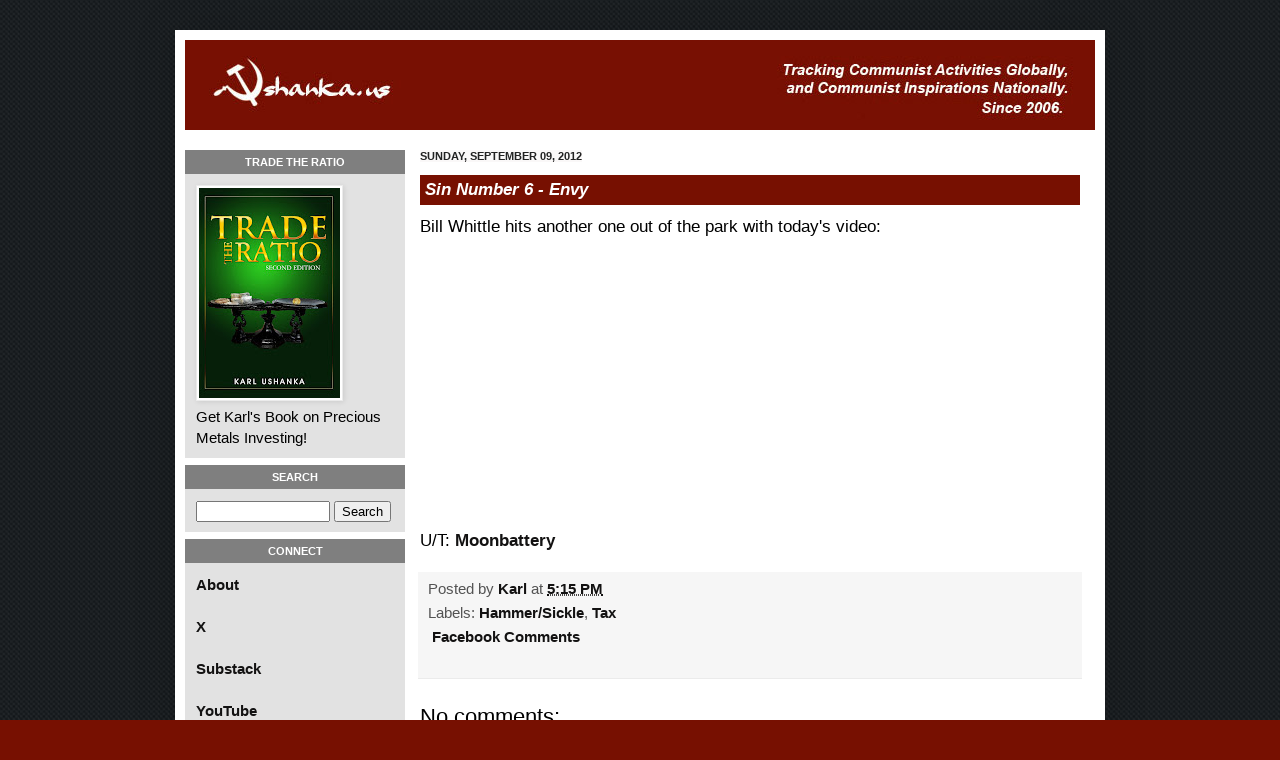

--- FILE ---
content_type: text/html; charset=UTF-8
request_url: http://blog.ushanka.us/2012/09/sin-number-6-envy.html
body_size: 29740
content:
<!DOCTYPE html>
<html class='v2' dir='ltr' xmlns='http://www.w3.org/1999/xhtml' xmlns:b='http://www.google.com/2005/gml/b' xmlns:data='http://www.google.com/2005/gml/data' xmlns:expr='http://www.google.com/2005/gml/expr' xmlns:fb='https://www.facebook.com/2008/fbml'>
<head>
<link href='https://www.blogger.com/static/v1/widgets/335934321-css_bundle_v2.css' rel='stylesheet' type='text/css'/>
<link href='http://i48.tinypic.com/2cigs5s.jpg' rel='image_src'/>
<meta content='[http://i48.tinypic.com/2cigs5s.jpg]' property='og:image'/>
<meta content='481851771877472' property='fb:app_id'/>
<meta content='IE=EmulateIE7' http-equiv='X-UA-Compatible'/>
<meta content='width=1100' name='viewport'/>
<meta content='text/html; charset=UTF-8' http-equiv='Content-Type'/>
<meta content='blogger' name='generator'/>
<link href='http://blog.ushanka.us/favicon.ico' rel='icon' type='image/x-icon'/>
<link href='http://blog.ushanka.us/2012/09/sin-number-6-envy.html' rel='canonical'/>
<link rel="alternate" type="application/atom+xml" title="ushanka.us - Atom" href="http://blog.ushanka.us/feeds/posts/default" />
<link rel="alternate" type="application/rss+xml" title="ushanka.us - RSS" href="http://blog.ushanka.us/feeds/posts/default?alt=rss" />
<link rel="service.post" type="application/atom+xml" title="ushanka.us - Atom" href="https://www.blogger.com/feeds/31911358/posts/default" />

<link rel="alternate" type="application/atom+xml" title="ushanka.us - Atom" href="http://blog.ushanka.us/feeds/3058258877395511151/comments/default" />
<!--Can't find substitution for tag [blog.ieCssRetrofitLinks]-->
<link href='https://i.ytimg.com/vi/LyE0IE6EA1s/hqdefault.jpg' rel='image_src'/>
<meta content='http://blog.ushanka.us/2012/09/sin-number-6-envy.html' property='og:url'/>
<meta content='Sin Number 6 - Envy' property='og:title'/>
<meta content='Bill Whittle hits another one out of the park with today&#39;s video:      U/T: Moonbattery' property='og:description'/>
<meta content='https://lh3.googleusercontent.com/blogger_img_proxy/AEn0k_vmHKwQAwUeu5fb-j6lQ4b1K3kBOdHOnVJQb2Zt_HIzstT_KhP8Y2yJ-v7mGhi2xHTDIvtz8Ksq7BC4miFnhUSoJjY9zv_CKyfK6vlNyo2XnXbH7g=w1200-h630-n-k-no-nu' property='og:image'/>
<title>Sin Number 6 - Envy | 
ushanka.us</title>
<style id='page-skin-1' type='text/css'><!--
/*
-----------------------------------------------
Blogger Template Style
Name:     Simple
Designer: Josh Peterson
URL:      www.noaesthetic.com
----------------------------------------------- */
/* Variable definitions
====================
<Variable name="keycolor" description="Main Color" type="color" default="#66bbdd"/>
<Group description="Page Text" selector="body">
<Variable name="body.font" description="Font" type="font"
default="normal normal 12px Arial, Tahoma, Helvetica, FreeSans, sans-serif"/>
<Variable name="body.text.color" description="Text Color" type="color" default="#222222"/>
</Group>
<Group description="Backgrounds" selector=".body-fauxcolumns-outer">
<Variable name="body.background.color" description="Outer Background" type="color" default="#66bbdd"/>
<Variable name="content.background.color" description="Main Background" type="color" default="#ffffff"/>
<Variable name="header.background.color" description="Header Background" type="color" default="transparent"/>
</Group>
<Group description="Links" selector=".main-outer">
<Variable name="link.color" description="Link Color" type="color" default="#2288bb"/>
<Variable name="link.visited.color" description="Visited Color" type="color" default="#888888"/>
<Variable name="link.hover.color" description="Hover Color" type="color" default="#33aaff"/>
</Group>
<Group description="Blog Title" selector=".header h1">
<Variable name="header.font" description="Font" type="font"
default="normal normal 60px Arial, Tahoma, Helvetica, FreeSans, sans-serif"/>
<Variable name="header.text.color" description="Title Color" type="color" default="#3399bb" />
</Group>
<Group description="Blog Description" selector=".header .description">
<Variable name="description.text.color" description="Description Color" type="color"
default="#777777" />
</Group>
<Group description="Tabs Text" selector=".tabs-inner .widget li a">
<Variable name="tabs.font" description="Font" type="font"
default="normal normal 14px Arial, Tahoma, Helvetica, FreeSans, sans-serif"/>
<Variable name="tabs.text.color" description="Text Color" type="color" default="#999999"/>
<Variable name="tabs.selected.text.color" description="Selected Color" type="color" default="#000000"/>
</Group>
<Group description="Tabs Background" selector=".tabs-outer .PageList">
<Variable name="tabs.background.color" description="Background Color" type="color" default="#f5f5f5"/>
<Variable name="tabs.selected.background.color" description="Selected Color" type="color" default="#eeeeee"/>
</Group>
<Group description="Post Title" selector="h3.post-title, .comments h4">
<Variable name="post.title.font" description="Font" type="font"
default="normal normal 22px Arial, Tahoma, Helvetica, FreeSans, sans-serif"/>
</Group>
<Group description="Date Header" selector=".date-header">
<Variable name="date.header.color" description="Text Color" type="color"
default="#000000"/>
<Variable name="date.header.background.color" description="Background Color" type="color"
default="transparent"/>
</Group>
<Group description="Post Footer" selector=".post-footer">
<Variable name="post.footer.text.color" description="Text Color" type="color" default="#666666"/>
<Variable name="post.footer.background.color" description="Background Color" type="color"
default="#f9f9f9"/>
<Variable name="post.footer.border.color" description="Shadow Color" type="color" default="#eeeeee"/>
</Group>
<Group description="Gadgets" selector="h2">
<Variable name="widget.title.font" description="Title Font" type="font"
default="normal bold 11px Arial, Tahoma, Helvetica, FreeSans, sans-serif"/>
<Variable name="widget.title.text.color" description="Title Color" type="color" default="#000000"/>
<Variable name="widget.alternate.text.color" description="Alternate Color" type="color" default="#999999"/>
</Group>
<Group description="Images" selector=".main-inner">
<Variable name="image.background.color" description="Background Color" type="color" default="#ffffff"/>
<Variable name="image.border.color" description="Border Color" type="color" default="#eeeeee"/>
<Variable name="image.text.color" description="Caption Text Color" type="color" default="#000000"/>
</Group>
<Group description="Accents" selector=".content-inner">
<Variable name="body.rule.color" description="Separator Line Color" type="color" default="#eeeeee"/>
<Variable name="tabs.border.color" description="Tabs Border Color" type="color" default="#ebebeb"/>
</Group>
<Variable name="body.background" description="Body Background" type="background"
color="#771001" default="$(color) none repeat scroll top left"/>
<Variable name="body.background.override" description="Body Background Override" type="string" default=""/>
<Variable name="body.background.gradient.cap" description="Body Gradient Cap" type="url"
default="url(//www.blogblog.com/1kt/simple/gradients_light.png)"/>
<Variable name="body.background.gradient.tile" description="Body Gradient Tile" type="url"
default="url(//www.blogblog.com/1kt/simple/body_gradient_tile_light.png)"/>
<Variable name="content.background.color.selector" description="Content Background Color Selector" type="string" default=".content-inner"/>
<Variable name="content.padding" description="Content Padding" type="length" default="10px"/>
<Variable name="content.padding.horizontal" description="Content Horizontal Padding" type="length" default="10px"/>
<Variable name="content.shadow.spread" description="Content Shadow Spread" type="length" default="40px"/>
<Variable name="content.shadow.spread.webkit" description="Content Shadow Spread (WebKit)" type="length" default="5px"/>
<Variable name="content.shadow.spread.ie" description="Content Shadow Spread (IE)" type="length" default="10px"/>
<Variable name="main.border.width" description="Main Border Width" type="length" default="0"/>
<Variable name="header.background.gradient" description="Header Gradient" type="url" default="none"/>
<Variable name="header.shadow.offset.left" description="Header Shadow Offset Left" type="length" default="-1px"/>
<Variable name="header.shadow.offset.top" description="Header Shadow Offset Top" type="length" default="-1px"/>
<Variable name="header.shadow.spread" description="Header Shadow Spread" type="length" default="1px"/>
<Variable name="header.padding" description="Header Padding" type="length" default="30px"/>
<Variable name="header.border.size" description="Header Border Size" type="length" default="1px"/>
<Variable name="header.bottom.border.size" description="Header Bottom Border Size" type="length" default="0"/>
<Variable name="header.border.horizontalsize" description="Header Horizontal Border Size" type="length" default="0"/>
<Variable name="description.text.size" description="Description Text Size" type="string" default="140%"/>
<Variable name="tabs.margin.top" description="Tabs Margin Top" type="length" default="0" />
<Variable name="tabs.margin.side" description="Tabs Side Margin" type="length" default="30px" />
<Variable name="tabs.background.gradient" description="Tabs Background Gradient" type="url"
default="url(//www.blogblog.com/1kt/simple/gradients_light.png)"/>
<Variable name="tabs.border.width" description="Tabs Border Width" type="length" default="1px"/>
<Variable name="tabs.bevel.border.width" description="Tabs Bevel Border Width" type="length" default="1px"/>
<Variable name="date.header.padding" description="Date Header Padding" type="string" default="inherit"/>
<Variable name="date.header.letterspacing" description="Date Header Letter Spacing" type="string" default="inherit"/>
<Variable name="date.header.margin" description="Date Header Margin" type="string" default="inherit"/>
<Variable name="post.margin.bottom" description="Post Bottom Margin" type="length" default="25px"/>
<Variable name="image.border.small.size" description="Image Border Small Size" type="length" default="2px"/>
<Variable name="image.border.large.size" description="Image Border Large Size" type="length" default="5px"/>
<Variable name="page.width.selector" description="Page Width Selector" type="string" default=".region-inner"/>
<Variable name="page.width" description="Page Width" type="string" default="auto"/>
<Variable name="main.section.margin" description="Main Section Margin" type="length" default="0px"/>
<Variable name="main.padding" description="Main Padding" type="length" default="0px"/>
<Variable name="main.padding.top" description="Main Padding Top" type="length" default="30px"/>
<Variable name="main.padding.bottom" description="Main Padding Bottom" type="length" default="30px"/>
<Variable name="paging.background"
color="#ffffff"
description="Background of blog paging area" type="background"
default="transparent none no-repeat scroll top center"/>
<Variable name="footer.bevel" description="Bevel border length of footer" type="length" default="0"/>
<Variable name="mobile.background.overlay" description="Mobile Background Overlay" type="string"
default="transparent none repeat scroll top left"/>
<Variable name="mobile.background.size" description="Mobile Background Size" type="string" default="auto"/>
<Variable name="mobile.button.color" description="Mobile Button Color" type="color" default="#ffffff" />
<Variable name="startSide" description="Side where text starts in blog language" type="automatic" default="left"/>
<Variable name="endSide" description="Side where text ends in blog language" type="automatic" default="right"/>
*/
/* Content
----------------------------------------------- */
body {
font: normal normal 12px Arial, Tahoma, Helvetica, FreeSans, sans-serif;
color: #000000;
background: #771001 url(http://1.bp.blogspot.com/-yPcXnyRlccg/UQKugWgzYEI/AAAAAAAAAe8/5qNbfFM50Ks/s0/page_bg.gif) repeat scroll top left;
padding: 0 40px 40px 40px;
}
html body .region-inner {
min-width: 0;
max-width: 100%;
width: auto;
}
a:link {
font-family: Arial;
font-weight: bold;
text-decoration: none;
color: rgb(19, 18, 18);
}
a:visited {
text-decoration:none;
color: #7e7e7e;
}
a:hover {
text-decoration:underline;
color: #e92100;
}
.body-fauxcolumn-outer .fauxcolumn-inner {
background: transparent none repeat scroll top left;
_background-image: none;
}
.body-fauxcolumn-outer .cap-top {
position: absolute;
z-index: 1;
height: 400px;
width: 100%;
background: #771001 url(http://1.bp.blogspot.com/-yPcXnyRlccg/UQKugWgzYEI/AAAAAAAAAe8/5qNbfFM50Ks/s0/page_bg.gif) repeat scroll top left;
}
.body-fauxcolumn-outer .cap-top .cap-left {
width: 100%;
background: transparent none repeat-x scroll top left;
_background-image: none;
}
.content-outer {
-moz-box-shadow: 0 0 40px rgba(0, 0, 0, .15);
-webkit-box-shadow: 0 0 5px rgba(0, 0, 0, .15);
-goog-ms-box-shadow: 0 0 10px #333333;
box-shadow: 0 0 40px rgba(0, 0, 0, .15);
margin-bottom: 1px;
}
.content-inner {
padding: 10px 10px;
}
.content-inner {
background-color: #ffffff;
}
/* Header
----------------------------------------------- */
.header-outer {
background: #771001 url(//www.blogblog.com/1kt/simple/gradients_light.png) repeat-x scroll 0 -400px;
_background-image: none;
}
.Header h1 {
font: normal normal 60px Arial, Tahoma, Helvetica, FreeSans, sans-serif;
color: #ffffff;
text-shadow: 1px 2px 3px rgba(0, 0, 0, .2);
}
.Header h1 a {
color: #ffffff;
}
.Header .description {
font-size: 140%;
color: #ffffff;
}
.header-inner .Header .titlewrapper {
padding: 22px 30px;
}
.header-inner .Header .descriptionwrapper {
padding: 0 30px;
}
/* Tabs
----------------------------------------------- */
.tabs-inner .section:first-child {
border-top: 0 solid #eeeeee;
}
.tabs-inner .section:first-child ul {
margin-top: -0;
border-top: 0 solid #eeeeee;
border-left: 0 solid #eeeeee;
border-right: 0 solid #eeeeee;
}
.tabs-inner .widget ul {
background: #f2f2f2 url(//www.blogblog.com/1kt/simple/gradients_light.png) repeat-x scroll 0 -800px;
_background-image: none;
border-bottom: 1px solid #eeeeee;
margin-top: 0;
margin-left: -30px;
margin-right: -30px;
}
.tabs-inner .widget li a {
display: inline-block;
padding: .6em 1em;
font: normal normal 14px Arial, Tahoma, Helvetica, FreeSans, sans-serif;
color: #919191;
border-left: 1px solid #ffffff;
border-right: 1px solid #eeeeee;
}
.tabs-inner .widget li:first-child a {
border-left: none;
}
.tabs-inner .widget li.selected a, .tabs-inner .widget li a:hover {
color: #000000;
background-color: #ebebeb;
text-decoration: none;
}
/* Columns
----------------------------------------------- */
.main-outer {
border-top: 0 solid #ebebeb;
}
.fauxcolumn-left-outer .fauxcolumn-inner {
border-right: 1px solid #ebebeb;
}
.fauxcolumn-right-outer .fauxcolumn-inner {
border-left: 1px solid #ebebeb;
}
/* Headings
----------------------------------------------- */
h2 {
margin: 0 0 1em 0;
font: normal bold 11px Arial, Tahoma, Helvetica, FreeSans, sans-serif;
color: #000000;
text-transform: uppercase;
}
/* Widgets
----------------------------------------------- */
.widget .zippy {
color: #c1aaaa;
text-shadow: 2px 2px 1px rgba(0, 0, 0, .1);
}
.widget .popular-posts ul {
list-style: none;
}
/* Posts
----------------------------------------------- */
.date-header span {
background-color: #faf8f8;
color: #222222;
padding: inherit;
letter-spacing: inherit;
margin: inherit;
}
.main-inner {
padding-top: 13px;
padding-bottom: 30px;
}
.main-inner .column-center-inner {
padding: 0 15px;
}
.main-inner .column-center-inner .section {
margin: 0 0px;
}
#sidebar-left-1{
margin:0 0px;
}
#column-left-inner{
padding:0 0px;
}
.post {
margin: 0 0 25px 0;
}
h3.post-title{
color: white;
padding: 5px;
padding-left:5px;
background-color: #771001;
}
.post-title a{
color:white;
}
h3.post-title, .comments h4 {
font: normal normal 22px Arial, Tahoma, Helvetica, FreeSans, sans-serif;
margin: .75em 0 0;
}
h3.post-title{
font: normal normal 22px Arial, Tahoma, Helvetica, FreeSans, sans-serif;
margin: .75em 0 0;
font-style: italic;
font-size: 17px;
font-weight: bold;
}
.post-body {ri
font-size: 110%;
line-height: 1.4;
position: relative;
margin-top: 10px;
}
/* ---- CUSTOM --- */
#labels{
line-height: 27px;
}
#labels a {
margin-left:10px;
}
#Image1_img{
width: 190px;
margin-left: 0px;
height: auto;
}
.tr_bq{
font-size: 18px;
font-style: italic;
}
.widget ul{
padding: 0 0 0 4px;
list-style:none;
}
#Attribution1{
display:none;
}
.widget-content{
font-size: 15px;
width: 89%;
}
.post-outer{
font-size:17px;
}
#connect span{
top: 11px;
position: relative;
margin-left: 14px;
}
#connect ul li:hover img{
width:35px;
height:35px;
}
#connect{
height: 184px;
}
#connect ul li{
height: 30px;
list-style: none;
}
#connect ul li img {
float: left;
height: auto;
width: 30px;
}
#searchBox{
width: 126px;
}
.widget-content ul li {
width:90%;
}
.sidebar h2{
text-align: center;
color:white;
padding: 6px;
background-color: #7f7f7f
}
.column-left-inner{
background:#e2e2e2;
padding:0 0px;
}
div.column-left-inner{
padding:0  0px;
}
#header-inner{
background-image: url(http://www.ushanka.us/images/red_body_tab.gif);
height: 90px;
width: auto;
}
.widget{
padding-bottom: 10px;
border-bottom: 7px solid #FFFFFF;
margin:0px;
}
#sidebar-left-1  .widget-content{
padding-left:11px;
}
#Header1{
padding-bottom:0px;
}
.post-body img, .post-body .tr-caption-container, .Profile img, .Image img,
.BlogList .item-thumbnail img {
padding: 2px;
background: #ffffff;
border: 1px solid #ebebeb;
-moz-box-shadow: 1px 1px 5px rgba(0, 0, 0, .1);
-webkit-box-shadow: 1px 1px 5px rgba(0, 0, 0, .1);
box-shadow: 1px 1px 5px rgba(0, 0, 0, .1);
}
.post-body img, .post-body .tr-caption-container {
padding: 5px;
}
.post-body .tr-caption-container {
color: #222222;
}
.post-body .tr-caption-container img {
padding: 0;
background: transparent;
border: none;
-moz-box-shadow: 0 0 0 rgba(0, 0, 0, .1);
-webkit-box-shadow: 0 0 0 rgba(0, 0, 0, .1);
box-shadow: 0 0 0 rgba(0, 0, 0, .1);
}
.post-header {
line-height: 1.6;
font-size: 90%;
}
.post-footer {
margin: 20px -2px 0;
padding: 5px 10px;
color: #535353;
background-color: #f6f6f6;
border-bottom: 1px solid #ebebeb;
line-height: 1.6;
font-size: 90%;
}
#comments .comment-author {
padding-top: 1.5em;
border-top: 1px solid #ebebeb;
background-position: 0 1.5em;
}
#comments .comment-author:first-child {
padding-top: 0;
border-top: none;
}
.avatar-image-container {
margin: .2em 0 0;
}
#comments .avatar-image-container img {
border: 1px solid #ebebeb;
}
/* Comments
----------------------------------------------- */
.comments .comments-content .icon.blog-author {
background-repeat: no-repeat;
background-image: url([data-uri]);
}
.comments .comments-content .loadmore a {
border-top: 1px solid #c1aaaa;
border-bottom: 1px solid #c1aaaa;
}
.comments .comment-thread.inline-thread {
background-color: #f6f6f6;
}
.comments .continue {
border-top: 2px solid #c1aaaa;
}
/* Accents
---------------------------------------------- */
.section-columns td.columns-cell {
border-left: 1px solid #ebebeb;
}
.blog-pager {
background: transparent none no-repeat scroll top center;
}
.blog-pager-older-link, .home-link,
.blog-pager-newer-link {
background-color: #ffffff;
padding: 5px;
}
.footer-outer {
border-top: 0 dashed #bbbbbb;
}
/* Mobile
----------------------------------------------- */
body.mobile  {
background-size: auto;
}
.mobile .body-fauxcolumn-outer {
background: transparent none repeat scroll top left;
}
.mobile .body-fauxcolumn-outer .cap-top {
background-size: 100% auto;
}
.mobile .content-outer {
-webkit-box-shadow: 0 0 3px rgba(0, 0, 0, .15);
box-shadow: 0 0 3px rgba(0, 0, 0, .15);
padding: 0 40px;
}
body.mobile .AdSense {
margin: 0 -40px;
}
.mobile .tabs-inner .widget ul {
margin-left: 0;
margin-right: 0;
}
.mobile .post {
margin: 0;
}
.mobile .main-inner .column-center-inner .section {
margin: 0 ;
}
.mobile .date-header span {
padding: 0.1em 10px;
margin: 0 -10px;
}
.mobile h3.post-title {
margin: 0;
}
.mobile .blog-pager {
background: transparent none no-repeat scroll top center;
}
.mobile .footer-outer {
border-top: none;
}
.mobile .main-inner, .mobile .footer-inner {
background-color: #ffffff;
}
.mobile-index-contents {
color: #000000;
}
.mobile-link-button {
background-color: #af0e0e;
}
.mobile-link-button a:link, .mobile-link-button a:visited {
color: #ffffff;
}
.mobile .tabs-inner .section:first-child {
border-top: none;
}
.mobile .tabs-inner .PageList .widget-content {
background-color: #ebebeb;
color: #000000;
border-top: 1px solid #eeeeee;
border-bottom: 1px solid #eeeeee;
}
.mobile .tabs-inner .PageList .widget-content .pagelist-arrow {
border-left: 1px solid #eeeeee;
}
div.column-left-inner{
padding:0 0px;
}
--></style>
<style id='template-skin-1' type='text/css'><!--
body {
min-width: 930px;
}
.content-outer, .content-fauxcolumn-outer, .region-inner {
min-width: 930px;
max-width: 930px;
_width: 930px;
}
.main-inner .columns {
padding-left: 220px;
padding-right: 0px;
}
.main-inner .fauxcolumn-center-outer {
left: 220px;
right: 0px;
/* IE6 does not respect left and right together */
_width: expression(this.parentNode.offsetWidth -
parseInt("220px") -
parseInt("0px") + 'px');
}
.main-inner .fauxcolumn-left-outer {
width: 220px;
}
.main-inner .fauxcolumn-right-outer {
width: 0px;
}
.main-inner .column-left-outer {
width: 220px;
right: 100%;
margin-left: -220px;
}
.main-inner .column-right-outer {
width: 0px;
margin-right: -0px;
}
#layout {
min-width: 0;
}
#layout .content-outer {
min-width: 0;
width: 800px;
}
#layout .region-inner {
min-width: 0;
width: auto;
}
--></style>
<link href='https://www.blogger.com/dyn-css/authorization.css?targetBlogID=31911358&amp;zx=a1bbbe24-1d25-469b-a779-c985fa6df6fa' media='none' onload='if(media!=&#39;all&#39;)media=&#39;all&#39;' rel='stylesheet'/><noscript><link href='https://www.blogger.com/dyn-css/authorization.css?targetBlogID=31911358&amp;zx=a1bbbe24-1d25-469b-a779-c985fa6df6fa' rel='stylesheet'/></noscript>
<meta name='google-adsense-platform-account' content='ca-host-pub-1556223355139109'/>
<meta name='google-adsense-platform-domain' content='blogspot.com'/>

</head>
<body class='loading'>
<script type='text/javascript'>

var _gaq = _gaq || [];
_gaq.push(['_setAccount', 'UA-693769-1']);
_gaq.push(['_trackPageview']);

(function() {
var ga = document.createElement('script'); ga.type = 'text/javascript'; ga.async = true;
ga.src = ('https:' == document.location.protocol ? 'https://ssl' : 'http://www') + '.google-analytics.com/ga.js';
var s = document.getElementsByTagName('script')[0]; s.parentNode.insertBefore(ga, s);
})();

</script>
<div id='fb-root'></div>
<script>(function(d, s, id) {
  var js, fjs = d.getElementsByTagName(s)[0];
  if (d.getElementById(id)) return;
  js = d.createElement(s); js.id = id;
  js.src = "//connect.facebook.net/en_US/all.js#xfbml=1";
  fjs.parentNode.insertBefore(js, fjs);
}(document, 'script', 'facebook-jssdk'));</script>
<div class='navbar no-items section' id='navbar'>
</div>
<div class='body-fauxcolumns'>
<div class='fauxcolumn-outer body-fauxcolumn-outer'>
<div class='cap-top'>
<div class='cap-left'></div>
<div class='cap-right'></div>
</div>
<div class='fauxborder-left'>
<div class='fauxborder-right'></div>
<div class='fauxcolumn-inner'>
</div>
</div>
<div class='cap-bottom'>
<div class='cap-left'></div>
<div class='cap-right'></div>
</div>
</div>
</div>
<div class='content'>
<div class='content-fauxcolumns'>
<div class='fauxcolumn-outer content-fauxcolumn-outer'>
<div class='cap-top'>
<div class='cap-left'></div>
<div class='cap-right'></div>
</div>
<div class='fauxborder-left'>
<div class='fauxborder-right'></div>
<div class='fauxcolumn-inner'>
</div>
</div>
<div class='cap-bottom'>
<div class='cap-left'></div>
<div class='cap-right'></div>
</div>
</div>
</div>
<div class='content-outer'>
<div class='content-cap-top cap-top'>
<div class='cap-left'></div>
<div class='cap-right'></div>
</div>
<div class='fauxborder-left content-fauxborder-left'>
<div class='fauxborder-right content-fauxborder-right'></div>
<div class='content-inner'>
<header>
<div class='header-outer'>
<div class='header-cap-top cap-top'>
<div class='cap-left'></div>
<div class='cap-right'></div>
</div>
<div class='fauxborder-left header-fauxborder-left'>
<div class='fauxborder-right header-fauxborder-right'></div>
<div class='region-inner header-inner'>
<div class='header section' id='header'><div class='widget Header' data-version='1' id='Header1'>
<div id='header-inner'>
<a href='http://blog.ushanka.us/' style='display: block'>
<img alt='ushanka.us' height='90px; ' id='Header1_headerimg' src='https://blogger.googleusercontent.com/img/b/R29vZ2xl/AVvXsEiWcEEBgCua-ogEoZ-UYrpDs-df6LJpfN1XEJM6Y0lR4gFoezUrzvvqcdYBIArbdB7Nj7iMELTi8NKuI0JGjuzHHqGdiE5B3-YSy20TyzeLmq0RhKLXnuRtT815ri89YGW1Wl1HcA/s1600/header4.jpg' style='display: block' width='910px; '/>
</a>
</div>
</div></div>
</div>
</div>
<div class='header-cap-bottom cap-bottom'>
<div class='cap-left'></div>
<div class='cap-right'></div>
</div>
</div>
</header>
<div class='tabs-outer'>
<div class='tabs-cap-top cap-top'>
<div class='cap-left'></div>
<div class='cap-right'></div>
</div>
<div class='fauxborder-left tabs-fauxborder-left'>
<div class='fauxborder-right tabs-fauxborder-right'></div>
<div class='region-inner tabs-inner'>
<div class='tabs no-items section' id='crosscol'></div>
<div class='tabs no-items section' id='crosscol-overflow'></div>
</div>
</div>
<div class='tabs-cap-bottom cap-bottom'>
<div class='cap-left'></div>
<div class='cap-right'></div>
</div>
</div>
<div class='main-outer'>
<div class='main-cap-top cap-top'>
<div class='cap-left'></div>
<div class='cap-right'></div>
</div>
<div class='fauxborder-left main-fauxborder-left'>
<div class='fauxborder-right main-fauxborder-right'></div>
<div class='region-inner main-inner'>
<div class='columns fauxcolumns'>
<div class='fauxcolumn-outer fauxcolumn-center-outer'>
<div class='cap-top'>
<div class='cap-left'></div>
<div class='cap-right'></div>
</div>
<div class='fauxborder-left'>
<div class='fauxborder-right'></div>
<div class='fauxcolumn-inner'>
</div>
</div>
<div class='cap-bottom'>
<div class='cap-left'></div>
<div class='cap-right'></div>
</div>
</div>
<div class='fauxcolumn-outer fauxcolumn-left-outer'>
<div class='cap-top'>
<div class='cap-left'></div>
<div class='cap-right'></div>
</div>
<div class='fauxborder-left'>
<div class='fauxborder-right'></div>
<div class='fauxcolumn-inner'>
</div>
</div>
<div class='cap-bottom'>
<div class='cap-left'></div>
<div class='cap-right'></div>
</div>
</div>
<div class='fauxcolumn-outer fauxcolumn-right-outer'>
<div class='cap-top'>
<div class='cap-left'></div>
<div class='cap-right'></div>
</div>
<div class='fauxborder-left'>
<div class='fauxborder-right'></div>
<div class='fauxcolumn-inner'>
</div>
</div>
<div class='cap-bottom'>
<div class='cap-left'></div>
<div class='cap-right'></div>
</div>
</div>
<!-- corrects IE6 width calculation -->
<div class='columns-inner'>
<div class='column-center-outer'>
<div class='column-center-inner'>
<div class='main section' id='main'><div class='widget Blog' data-version='1' id='Blog1'>
<div class='blog-posts hfeed'>

          <div class="date-outer">
        
<h2 class='date-header'><span>Sunday, September 09, 2012</span></h2>

          <div class="date-posts">
        
<div class='post-outer'>
<div class='post hentry' itemprop='blogPost' itemscope='itemscope' itemtype='http://schema.org/BlogPosting'>
<meta content='https://i.ytimg.com/vi/LyE0IE6EA1s/hqdefault.jpg' itemprop='image_url'/>
<meta content='31911358' itemprop='blogId'/>
<meta content='3058258877395511151' itemprop='postId'/>
<a name='3058258877395511151'></a>
<h3 class='post-title entry-title' itemprop='name'>
Sin Number 6 - Envy
</h3>
<div class='post-header'>
<div class='post-header-line-1'></div>
</div>
<div class='post-body entry-content' id='post-body-3058258877395511151' itemprop='description articleBody'>
Bill Whittle hits another one out of the park with today's video:<br />
<br />
<iframe allowfullscreen="allowfullscreen" frameborder="0" height="262" src="http://www.youtube.com/embed/LyE0IE6EA1s" width="466"></iframe>

<br />
U/T: <a href="http://moonbattery.com/?p=17245">Moonbattery</a>
<div style='clear: both;'></div>
</div>
<div class='post-footer'>
<div class='post-footer-line post-footer-line-1'><span class='post-author vcard'>
Posted by
<span class='fn' itemprop='author' itemscope='itemscope' itemtype='http://schema.org/Person'>
<meta content='https://www.blogger.com/profile/00097451556633262624' itemprop='url'/>
<a href='https://www.blogger.com/profile/00097451556633262624' rel='author' title='author profile'>
<span itemprop='name'>Karl</span>
</a>
</span>
</span>
<span class='post-timestamp'>
at
<meta content='http://blog.ushanka.us/2012/09/sin-number-6-envy.html' itemprop='url'/>
<a class='timestamp-link' href='http://blog.ushanka.us/2012/09/sin-number-6-envy.html' rel='bookmark' title='permanent link'><abbr class='published' itemprop='datePublished' title='2012-09-09T17:15:00-04:00'>5:15 PM</abbr></a>
</span>
<span class='post-comment-link'>
</span>
<span class='post-icons'>
<span class='item-control blog-admin pid-1511996705'>
<a href='https://www.blogger.com/post-edit.g?blogID=31911358&postID=3058258877395511151&from=pencil' title='Edit Post'>
<img alt='' class='icon-action' height='18' src='https://resources.blogblog.com/img/icon18_edit_allbkg.gif' width='18'/>
</a>
</span>
</span>
<div class='post-share-buttons goog-inline-block'>
</div>
</div>
<div class='post-footer-line post-footer-line-2'><span class='post-labels'>
Labels:
<a href='http://blog.ushanka.us/search/label/Hammer%2FSickle'>Hammer/Sickle</a>,
<a href='http://blog.ushanka.us/search/label/Tax'>Tax</a>
</span>
</div>
<script>(function(d){
 var js, id = 'facebook-jssdk'; if (d.getElementById(id)) {return;}
 js = d.createElement('script'); js.id = id; js.async = true;
 js.src = "//connect.facebook.net/en_US/all.js#xfbml=1";
 d.getElementsByTagName('head')[0].appendChild(js);
}(document));</script>
<a href='http://blog.ushanka.us/2012/09/sin-number-6-envy.html#fb-root'><fb:comments-count href='http://blog.ushanka.us/2012/09/sin-number-6-envy.html'></fb:comments-count> Facebook Comments</a>
<div class='post-footer-line post-footer-line-3'>
<div id='fb-root'></div>
<script>(function(d){
 var js, id = 'facebook-jssdk'; if (d.getElementById(id)) {return;}
 js = d.createElement('script'); js.id = id; js.async = true;
 js.src = "//connect.facebook.net/en_US/all.js#xfbml=1";
 d.getElementsByTagName('head')[0].appendChild(js);
}(document));</script>
<fb:comments colorscheme='light' href='http://blog.ushanka.us/2012/09/sin-number-6-envy.html' title='Sin Number 6 - Envy' width='615px' xid='3058258877395511151'></fb:comments>
<span class='post-location'>
</span>
</div>
</div>
</div>
<div class='comments' id='comments'>
<a name='comments'></a>
<h4>No comments:</h4>
<div id='Blog1_comments-block-wrapper'>
<dl class='' id='comments-block'>
</dl>
</div>
<p class='comment-footer'>
<a href='https://www.blogger.com/comment/fullpage/post/31911358/3058258877395511151' onclick=''>Post a Comment</a>
</p>
</div>
</div>

        </div></div>
      
</div>
<div class='blog-pager' id='blog-pager'>
<span id='blog-pager-newer-link'>
<a class='blog-pager-newer-link' href='http://blog.ushanka.us/2012/09/gratuitous-election-countdown-image-57.html' id='Blog1_blog-pager-newer-link' title='Newer Post'>Newer Post</a>
</span>
<span id='blog-pager-older-link'>
<a class='blog-pager-older-link' href='http://blog.ushanka.us/2012/09/gratuitous-election-countdown-image-58.html' id='Blog1_blog-pager-older-link' title='Older Post'>Older Post</a>
</span>
<a class='home-link' href='http://blog.ushanka.us/'>Home</a>
</div>
<div class='clear'></div>
<div class='post-feeds'>
</div>
</div><div class='widget HTML' data-version='1' id='HTML1'>
<div class='widget-content'>
<span id="st_finder"></span><script type="text/javascript" src="http://w.sharethis.com/widget/stblogger2.js"></script><script type="text/javascript">var switchTo5x=true;stBlogger2.init("http://w.sharethis.com/button/buttons.js", {"sharethis":["hcount","ShareThis",""],"facebook":["hcount","Facebook",""],"twitter":["hcount","Tweet",""],"email":["hcount","Email",""]} , "b7213962-3c3a-4997-83b4-9083c78e6598");var f = document.getElementById("st_finder");var c = f.parentNode.parentNode.childNodes;for (i=0;i<c.length;i++) { try { c[i].style.display = "none"; } catch (err) {}}</script>
</div>
<div class='clear'></div>
</div></div>
</div>
</div>
<div class='column-left-outer'>
<div class='column-left-inner' id='column-left-inner'>
<aside>
<div class='sidebar section' id='sidebar-left-1'><div class='widget Image' data-version='1' id='Image3'>
<h2>Trade the Ratio</h2>
<div class='widget-content'>
<a href='http://blog.ushanka.us/p/ttr-2.html'>
<img alt='Trade the Ratio' height='210' id='Image3_img' src='https://blogger.googleusercontent.com/img/b/R29vZ2xl/AVvXsEjD5JTpexzB1Vn04d0LDH4GacGSEGnY4mDYrLwyLdSkMU91XqQ8HR_ptqYhIn0lN93SH0vThgt25YIb5H0NHruN91pCRbIpAjLtYVp29dtlfP0NS-lioMhrwJW5m7z3y8NNgFgEig/s210/Trade-the-Ratio-Cover-Front-Lg.jpg' width='141'/>
</a>
<br/>
<span class='caption'>Get Karl's Book on Precious Metals Investing!</span>
</div>
<div class='clear'></div>
</div><div class='widget HTML' data-version='1' id='HTML2'>
<h2 class='title'>Search</h2>
<div class='widget-content'>
<form id="searchThis" action="/search" style="display:inline;" method="get"><input id="searchBox" name="q" type="text"/> <input id="searchButton" value="Search" type="submit"/></form>
</div>
<div class='clear'></div>
</div><div class='widget HTML' data-version='1' id='HTML4'>
<h2 class='title'>Connect</h2>
<div class='widget-content'>
<a href="http://blog.ushanka.us/p/about.html">About</a>

<br /><br />

<a href="https://twitter.com/KarlUshanka">X</a>

<br /><br />

<a href="https://ushanka.substack.com/">Substack</a>

<br /><br />

<a href="http://www.youtube.com/user/KarlUshanka">YouTube</a>

<br /><br />

Gmail:  Ushanka.us<br /><br />
</div>
<div class='clear'></div>
</div><div class='widget Text' data-version='1' id='Text8'>
<h2 class='title'>Labels</h2>
<div class='widget-content'>
<span =""  style="color:#660000;"><b>Communists</b></span><br /><a href="http://blog.ushanka.us/search/label/Russia">Russia</a><br /><a href="http://blog.ushanka.us/search/label/China">China</a><br /><a href="http://blog.ushanka.us/search/label/Venezuela">Venezuela</a><br /><a href="http://blog.ushanka.us/search/label/N.%20Korea">N. Korea</a><br /><a href="http://blog.ushanka.us/search/label/Cuba">Cuba</a><br /><a href="http://blog.ushanka.us/search/label/DNC">DNC</a><br /><a href="http://blog.ushanka.us/search/label/MSM">MSM</a><br /><br /><span =""  style="color:#660000;"><b>Loss of Freedom</b></span><br /><a href="http://blog.ushanka.us/search/label/Slippery%20Slope">Slippery Slope</a><br /><a href="http://blog.ushanka.us/search/label/Gun%20Rights">Gun Rights</a><br /><a href="http://blog.ushanka.us/search/label/Tax">Taxes</a><br /><a href="http://blog.ushanka.us/search/label/Education">Education</a><br /><a href="http://blog.ushanka.us/search/label/Healthcare">Health Care</a><br /><a href="http://blog.ushanka.us/search/label/Food">Food</a><br /><a href="http://blog.ushanka.us/search/label/Crisis%20as%20a%20Means">Crisis as a Means</a><br /><br /><span =""  style="color:#660000;"><b>Symbols</b></span><br /><a href="http://blog.ushanka.us/search/label/White%20Flag%20Spotting">White Flag</a><br /><a href="http://blog.ushanka.us/search/label/Hammer%2FSickle">Hammer &amp; Sickle</a><br /><br /><span =""  style="color:#660000;"><b>Other</b></span><br /><a href="http://blog.ushanka.us/search/label/%23NT">#NeverTrump</a><br /><a href="http://blog.ushanka.us/search/label/Not%20a%20Socialist">Not a Socialist</a><br /><a href="http://blog.ushanka.us/search/label/Losing%20a%20War">Losing a War</a><br /><a href="http://blog.ushanka.us/search/label/Parenting">Parenting</a><br /><a href="http://blog.ushanka.us/search/label/Libertarians">Libertarians</a><br /><a href="http://blog.ushanka.us/search/label/Ushanka">Ushanka Hats</a><br /><a href="http://blog.ushanka.us/search/label/Ushanka.us%20Babe">Ushanka Babes</a><br /><a href="http://blog.ushanka.us/search/label/Videos">Our Videos</a><br /><br />
</div>
<div class='clear'></div>
</div><div class='widget Image' data-version='1' id='Image1'>
<h2>Glorious Hat</h2>
<div class='widget-content'>
<a href='http://blog.ushanka.us/2017/01/product-endorsement.html'>
<img alt='Glorious Hat' height='280' id='Image1_img' src='https://blogger.googleusercontent.com/img/b/R29vZ2xl/AVvXsEg23F8VZSl5zP4oLcvHXDXB_KoUdDQWvyzhuJxAaUGLFrx10xXqaAFLICNBx-vV3yZz5eZ42zLaCQvbgs9KAaEPBNPoEJBpt3DUkPvAhqDGt2i-pPxyTCghD1PjpFrsvOxlDmOz/s1600/Sidebar.jpg' width='210'/>
</a>
<br/>
</div>
<div class='clear'></div>
</div><div class='widget Image' data-version='1' id='Image2'>
<h2>Help the Victims of Communism</h2>
<div class='widget-content'>
<a href='http://libertyinnorthkorea.org/'>
<img alt='Help the Victims of Communism' height='48' id='Image2_img' src='https://blogger.googleusercontent.com/img/b/R29vZ2xl/AVvXsEj2vjzkHUb6UHQFE1ySLNeg6MN5cxRehfa2-k3ootIeKi8JebCDwX-TQrpwdaBu2Sf9Gmc8ZdHs_RvqsGS6c6FFBe-FuBM-7g4PQX_Dtdl-AaQWBx4RTh6_hWxccnKFGYe76xAa/s210/Donate-Button.jpg' width='200'/>
</a>
<br/>
<span class='caption'>Not to us!  <br><br>Please consider giving to Liberty in North Korea (LiNK).  They help North Koreans escape to freedom.<br><br></span>
</div>
<div class='clear'></div>
</div><div class='widget Text' data-version='1' id='Text3'>
<h2 class='title'>Library</h2>
<div class='widget-content'>
<div align="left"><span =""  style="color:#660000;"><b><span =""  style="font-size:100%;">Communism Studies</span><br />Non-Fiction</b></span><br /><br />								<a href="http://www.amazon.com/gp/redirect.html?ie=UTF8&amp;location=http%3A%2F%2Fwww.amazon.com%2FReagans-War-Forty-Year-Struggle-Communism%2Fdp%2F0385722281%2Fsr%3D8-1%2Fqid%3D1160192968%3Fie%3DUTF8%26s%3Dbooks&amp;tag=ushankaus-20&amp;linkCode=ur2&amp;camp=1789&amp;creative=9325" target="_blank" title="Reagan's War - He fought the commies in America long before he fought them on the world stage.  Core principals combined with a sense of humor show how this man became a great president.">Reagan&#8217;s War<br />Peter Schweizer</a><img alt="" border="0" height="0" src="http://www.assoc-amazon.com/e/ir?t=ushankaus-20&amp;l=ur2&amp;o=1" style="background-position: 1px 1px; border: none !important; display: none !important; margin: 0px !important; opacity: 0 !important; visibility: hidden !important;" width="0" / /><br /><br /><a href="http://www.amazon.com/gp/redirect.html?ie=UTF8&amp;location=http%3A%2F%2Fwww.amazon.com%2FPresident-Pope-Prime-Minister-Changed%2Fdp%2F1596980168%2Fsr%3D8-1%2Fqid%3D1169613472%3Fie%3DUTF8%26s%3Dbooks&amp;tag=ushankaus-20&amp;linkCode=ur2&amp;camp=1789&amp;creative=9325" target="_blank" title="The President, the Pope, and the Prime Minister">The President, the Pope, and the Prime Minister<br />John O'Sullivan</a><img alt="" border="0" height="0" src="http://www.assoc-amazon.com/e/ir?t=ushankaus-20&amp;l=ur2&amp;o=1" style="background-position: 1px 1px; border: none !important; display: none !important; margin: 0px !important; opacity: 0 !important; visibility: hidden !important;" width="0" / /><br /><br />                        <a href="http://www.amazon.com/gp/redirect.html?ie=UTF8&amp;location=http%3A%2F%2Fwww.amazon.com%2FRed-Horizons-Ceausescus-Lifestyle-Corruption%2Fdp%2F0895267462%3Fie%3DUTF8%26s%3Dbooks%26qid%3D1186548335%26sr%3D8-1&amp;tag=ushankaus-20&amp;linkCode=ur2&amp;camp=1789&amp;creative=9325" target="_blank" title="Red Horizons - By Romania's former Intel Chief, an inside look at a Soviet-bloc government's motives and operations.">Red Horizons<br />Ion Mihai Pacepa</a><br /><br /><a href="http://www.amazon.com/gp/redirect.html?ie=UTF8&amp;location=http%3A%2F%2Fwww.amazon.com%2FBlack-Book-Communism-Crimes-Repression%2Fdp%2F0674076087%3Fie%3DUTF8%26s%3Dbooks%26qid%3D1200948926%26sr%3D8-1&amp;tag=ushankaus-20&amp;linkCode=ur2&amp;camp=1789&amp;creative=9325" target="_blank" title="The Black Book of Communism">The Black Book of Communism</a><br /><br />                        <a href="http://www.amazon.com/gp/redirect.html?ie=UTF8&amp;location=http%3A%2F%2Fwww.amazon.com%2FCommunism-History-Modern-Library-Chronicles%2Fdp%2F0812968646%3Fie%3DUTF8%26s%3Dbooks%26qid%3D1200949015%26sr%3D1-1&amp;tag=ushankaus-20&amp;linkCode=ur2&amp;camp=1789&amp;creative=9325" target="_blank" title="Communism: A History">Communism: A History<br />Richard Pipes</a><img alt="" border="0" height="0" src="http://www.assoc-amazon.com/e/ir?t=ushankaus-20&amp;l=ur2&amp;o=1" style="background-position: 1px 1px; border: none !important; display: none !important; margin: 0px !important; opacity: 0 !important; visibility: hidden !important;" width="0" / /><br /><br />                        <a href="http://www.amazon.com/gp/redirect.html?ie=UTF8&amp;location=http%3A%2F%2Fwww.amazon.com%2FSecrets-Exposing-Espionage-Americas-Traitors%2Fdp%2F0895262258%3Fie%3DUTF8%26s%3Dbooks%26qid%3D1200949195%26sr%3D1-1&amp;tag=ushankaus-20&amp;linkCode=ur2&amp;camp=1789&amp;creative=9325" target="_blank" title="The Venon Secrets">The Venona Secrets<br />Herbert Romerstein</a><img alt="" border="0" height="0" src="http://www.assoc-amazon.com/e/ir?t=ushankaus-20&amp;l=ur2&amp;o=1" style="background-position: 1px 1px; border: none !important; display: none !important; margin: 0px !important; opacity: 0 !important; visibility: hidden !important;" width="0" / /><br /><br /><a href="http://www.amazon.com/gp/redirect.html?ie=UTF8&amp;location=http%3A%2F%2Fwww.amazon.com%2FCase-Democracy-Freedon-Overcome-Tyranny%2Fdp%2FB000M8MGRK%3Fie%3DUTF8%26s%3Dbooks%26qid%3D1213756426%26sr%3D1-2&amp;tag=ushankaus-20&amp;linkCode=ur2&amp;camp=1789&amp;creative=9325" target="_blank" title="The Case for Democracy">The Case For Democracy<br />Natan Sharansky</a><img alt="" border="0" height="0" src="http://www.assoc-amazon.com/e/ir?t=ushankaus-20&amp;l=ur2&amp;o=1" style="background-position: 1px 1px; border: none !important; display: none !important; margin: 0px !important; opacity: 0 !important; visibility: hidden !important;" width="0" / /><br /><br />                        <a href="http://www.amazon.com/gp/redirect.html?ie=UTF8&amp;location=http%3A%2F%2Fwww.amazon.com%2FProgrammed-Kill-Harvey-Kennedy-Assassination%2Fdp%2F1566637619%3Fie%3DUTF8%26s%3Dbooks%26qid%3D1214190180%26sr%3D8-2&amp;tag=ushankaus-20&amp;linkCode=ur2&amp;camp=1789&amp;creative=9325" target="_blank" title="Programmed to Kill - By Romania's former Intel Chief, a look into Lee Harvey Oswald's communist-sympathizing and KGB past.">Programmed to Kill<br />Ion Mihai Pacepa</a><img alt="" border="0" height="0" src="http://www.assoc-amazon.com/e/ir?t=ushankaus-20&amp;l=ur2&amp;o=1" style="background-position: 1px 1px; border: none !important; display: none !important; margin: 0px !important; opacity: 0 !important; visibility: hidden !important;" width="0" / /><br /><br />                        <a href="http://www.amazon.com/gp/redirect.html?ie=UTF8&amp;location=http%3A%2F%2Fwww.amazon.com%2FNo-Simple-Victory-Europe-1939-1945%2Fdp%2FB001555DTW%3Fie%3DUTF8%26s%3Dbooks%26qid%3D1223307576%26sr%3D1-1&amp;tag=ushankaus-20&amp;linkCode=ur2&amp;camp=1789&amp;creative=9325" target="_blank" title="No Simple Victory">No Simple Victory<br />Norman Davies</a><img alt="" border="0" height="0" src="http://www.assoc-amazon.com/e/ir?t=ushankaus-20&amp;l=ur2&amp;o=1" style="background-position: 1px 1px; border: none !important; display: none !important; margin: 0px !important; opacity: 0 !important; visibility: hidden !important;" width="0" / /><br /><br />                        <a href="http://www.amazon.com/gp/redirect.html?ie=UTF8&amp;location=http%3A%2F%2Fwww.amazon.com%2FCrusader-Ronald-Reagan-Fall-Communism%2Fdp%2F0061189243%3Fie%3DUTF8%26s%3Dbooks%26qid%3D1224132033%26sr%3D1-3&amp;tag=ushankaus-20&amp;linkCode=ur2&amp;camp=1789&amp;creative=9325" target="_blank" title="The Crusader">The Crusader<br />Paul Kengor</a><img alt="" border="0" height="0" src="http://www.assoc-amazon.com/e/ir?t=ushankaus-20&amp;l=ur2&amp;o=1" style="background-position: 1px 1px; border: none !important; display: none !important; margin: 0px !important; opacity: 0 !important; visibility: hidden !important;" width="0" / /><br /><br /><a href="http://www.amazon.com/The-Naked-Communist-Series-Volume/dp/148267789X/?_encoding=UTF8&amp;camp=1789&amp;creative=9325&amp;keywords=naked%20communist&amp;linkCode=ur2&amp;qid=1389540046&amp;sr=8-1&amp;tag=ushankaus-20" target="_blank">The Naked Communist</a><a href="http://www.amazon.com/The-Naked-Communist-Series-Volume/dp/148267789X/?_encoding=UTF8&amp;camp=1789&amp;creative=9325&amp;keywords=naked%20communist&amp;linkCode=ur2&amp;qid=1389540046&amp;sr=8-1&amp;tag=ushankaus-20"><img alt="" border="0" height="1" src="http://ir-na.amazon-adsystem.com/e/ir?t=ushankaus-20&amp;l=ur2&amp;o=1" style="border: none !important; margin: 0px !important;" width="1" / /><br />Paul B. Skousen</a><br /><br />                        <a href="http://www.amazon.com/gp/redirect.html?ie=UTF8&amp;location=http%3A%2F%2Fwww.amazon.com%2FGreat-Terror-Reassessment-Robert-Conquest%2Fdp%2F0195317009%3Fie%3DUTF8%26s%3Dbooks%26qid%3D1249742149%26sr%3D1-1&amp;tag=ushankaus-20&amp;linkCode=ur2&amp;camp=1789&amp;creative=9325" target="_blank" title="Great Terror - One million dead in three years.  See how a little paranoia, a lot of government control, and a climate of fear can do.">The Great Terror<br />Robert Conquest</a><img alt="" border="0" height="0" src="http://www.assoc-amazon.com/e/ir?t=ushankaus-20&amp;l=ur2&amp;o=1" style="background-position: 1px 1px; border: none !important; display: none !important; margin: 0px !important; opacity: 0 !important; visibility: hidden !important;" width="0" / /><br /><br /><a href="http://www.amazon.com/gp/redirect.html?ie=UTF8&amp;location=http%3A%2F%2Fwww.amazon.com%2FTears-My-Soul-Survived-Cambodian%2Fdp%2F0825462185%3Fie%3DUTF8%26s%3Dbooks%26qid%3D1255123903%26sr%3D8-2&amp;tag=ushankaus-20&amp;linkCode=ur2&amp;camp=1789&amp;creative=9325" target="_blank" title="Tears of My Soul - Hear in his own words how the communist Khmer Rouge relocated, tortured, and then killed his family.">Tears of My Soul<br />Sokreaksa S. Himm</a><img alt="" border="0" height="0" src="http://www.assoc-amazon.com/e/ir?t=ushankaus-20&amp;l=ur2&amp;o=1" style="background-position: 1px 1px; border: none !important; display: none !important; margin: 0px !important; opacity: 0 !important; visibility: hidden !important;" width="0" / /><br /><br />                        <a href="http://www.amazon.com/gp/redirect.html?ie=UTF8&amp;location=http%3A%2F%2Fwww.amazon.com%2FGulag-Archipelago-Experiment-Literary-Investigation%2Fdp%2F0061253715%3Fie%3DUTF8%26s%3Dbooks%26qid%3D1268664559%26sr%3D8-2&amp;tag=ushankaus-20&amp;linkCode=ur2&amp;camp=1789&amp;creative=9325" target="_blank" title="Are you from freedom? The common question when you're shoved into a new cell somewhere in the vast Soviet prison camp system.  This is the book all other books on the subject are compared to.">The Gulag Archipelago<br />Aleksandr Solzenitsyn</a><img alt="" border="0" height="0" src="http://www.assoc-amazon.com/e/ir?t=ushankaus-20&amp;l=ur2&amp;o=1" style="background-position: 1px 1px; border: none !important; display: none !important; margin: 0px !important; opacity: 0 !important; visibility: hidden !important;" width="0" / /><br /><br />                        <a href="http://www.amazon.com/gp/redirect.html?ie=UTF8&amp;location=http%3A%2F%2Fwww.amazon.com%2FKolyma-Arctic-Death-Camps-Galaxy%2Fdp%2F0192850911%3Fie%3DUTF8%26s%3Dbooks%26qid%3D1268664650%26sr%3D1-2&amp;tag=ushankaus-20&amp;linkCode=ur2&amp;camp=1789&amp;creative=9325" target="_blank" title="A must read to understand the dual intent behind the mining camps in NE Siberia.  Gold, Uranium and Coal came out, prisoners went in.">Kolyma<br />Robert Conquest</a><img alt="" border="0" height="0" src="http://www.assoc-amazon.com/e/ir?t=ushankaus-20&amp;l=ur2&amp;o=1" style="background-position: 1px 1px; border: none !important; display: none !important; margin: 0px !important; opacity: 0 !important; visibility: hidden !important;" width="0" / /><br /><br /><a href="http://www.amazon.com/gp/redirect.html?ie=UTF8&amp;location=http%3A%2F%2Fwww.amazon.com%2FForsaken-American-Tragedy-Stalins-Russia%2Fdp%2FB00342VEYM%3Fie%3DUTF8%26s%3Dbooks%26qid%3D1271033823%26sr%3D1-1&amp;tag=ushankaus-20&amp;linkCode=ur2&amp;camp=1789&amp;creative=9325" target="_blank">The Forsaken<br />Tim Tzouliadis</a><img alt="" border="0" height="0" src="http://www.assoc-amazon.com/e/ir?t=ushankaus-20&amp;l=ur2&amp;o=1" style="background-position: 1px 1px; border: none !important; display: none !important; margin: 0px !important; opacity: 0 !important; visibility: hidden !important;" width="0" / /><br /><br />                        <a href="http://www.amazon.com/gp/redirect.html?ie=UTF8&amp;location=http%3A%2F%2Fwww.amazon.com%2FStalin-Breaker-Nations-Robert-Conquest%2Fdp%2F0140169539%3Fie%3DUTF8%26s%3Dbooks%26qid%3D1278010644%26sr%3D8-1&amp;tag=ushankaus-20&amp;linkCode=ur2&amp;camp=1789&amp;creative=9325" target="_blank">Stalin: Breaker of Nations<br />Robert Conquest</a><img alt="" border="0" height="0" src="http://www.assoc-amazon.com/e/ir?t=ushankaus-20&amp;l=ur2&amp;o=1" style="background-position: 1px 1px; border: none !important; display: none !important; margin: 0px !important; opacity: 0 !important; visibility: hidden !important;" width="0" / /><br /><a href="https://docs.google.com/document/d/1pe0vLC3PWhPAZr63FP674op22fDrdwS6c3CX6FI5OOo/edit?hl=en&amp;authkey=CNOjrpUG" target="_blank"><i>Karl's Notes</i></a><br /><br />                        <a href="http://www.amazon.com/gp/redirect.html?ie=UTF8&amp;location=http%3A%2F%2Fwww.amazon.com%2FKronstadt-1921-0-Paul-Avrich%2Fdp%2F069100868X%3Fs%3Dbooks%26ie%3DUTF8%26qid%3D1288270681%26sr%3D1-1&amp;tag=ushankaus-20&amp;linkCode=ur2&amp;camp=1789&amp;creative=9325" target="_blank">Kronstadt, 1921<br />Paul Avrich</a><img alt="" border="0" height="0" src="http://www.assoc-amazon.com/e/ir?t=ushankaus-20&amp;l=ur2&amp;o=1" style="background-position: 1px 1px; border: none !important; display: none !important; margin: 0px !important; opacity: 0 !important; visibility: hidden !important;" width="0" / /><br /><a href="https://docs.google.com/document/d/1j-qIyZm8dIuPX2R4o27QeGqEofE2MEm6fySrXbA76Sw/edit?hl=en&amp;authkey=CNKmxqUL" target="_blank"><i>Karl's Notes</i></a><br /><br />                        <a href="http://www.amazon.com/gp/redirect.html?ie=UTF8&amp;location=http%3A%2F%2Fwww.amazon.com%2Fgp%2Fproduct%2F140003213X%2F&amp;tag=ushankaus-20&amp;linkCode=ur2&amp;camp=1789&amp;creative=9325" target="_blank">Lenin, Stalin, and Hitler<br />Robert Gellately</a><img alt="" border="0" height="0" src="http://www.assoc-amazon.com/e/ir?t=ushankaus-20&amp;l=ur2&amp;o=1" style="background-position: 1px 1px; border: none !important; display: none !important; margin: 0px !important; opacity: 0 !important; visibility: hidden !important;" width="0" / /><br /><br />                        <a href="http://www.amazon.com/gp/redirect.html?ie=UTF8&amp;location=http%3A%2F%2Fwww.amazon.com%2Fgp%2Fproduct%2FB000OLHZSA%2F&amp;tag=ushankaus-20&amp;linkCode=ur2&amp;camp=1789&amp;creative=9325" target="_blank">Gulag Archipelago Vol II<br />Aleksandr Solzhenitsyn</a><img alt="" border="0" height="0" src="http://www.assoc-amazon.com/e/ir?t=ushankaus-20&amp;l=ur2&amp;o=1" style="background-position: 1px 1px; border: none !important; display: none !important; margin: 0px !important; opacity: 0 !important; visibility: hidden !important;" width="0" / /><br /><a href="https://docs.google.com/document/d/19H08znBEHLNttWFpTESp0AECmZ4u_19VlppHXo-BJqA/edit?hl=en&amp;authkey=CLWA6fcO" target="_blank"><i>Karl's Notes</i></a><br /><br /><a href="http://www.amazon.com/Blacklisted-History-Senator-McCarthy-Americas/dp/1400081068/?_encoding=UTF8&amp;camp=1789&amp;creative=9325&amp;keywords=joseph%20mccarthy&amp;linkCode=ur2&amp;qid=1455070113&amp;sr=8-1&amp;tag=ushankaus-20&amp;linkId=QDWHHEUYMFGIA5QO">Blacklisted by History<br />M. Stanton Evans</a><br /><br />                        <a href="http://www.amazon.com/gp/redirect.html?ie=UTF8&amp;location=http%3A%2F%2Fwww.amazon.com%2FNone-Dare-Call-Treason-Years%2Fdp%2F0914053108%3Fs%3Dbooks%26ie%3DUTF8%26qid%3D1288270626%26sr%3D1-2&amp;tag=ushankaus-20&amp;linkCode=ur2&amp;camp=1789&amp;creative=9325" target="_blank">None Dare Call It Treason<br />John A. Stormer</a><img alt="" border="0" height="0" src="http://www.assoc-amazon.com/e/ir?t=ushankaus-20&amp;l=ur2&amp;o=1" style="background-position: 1px 1px; border: none !important; display: none !important; margin: 0px !important; opacity: 0 !important; visibility: hidden !important;" width="0" / /><br /><br /><a href="http://www.amazon.com/gp/redirect.html?ie=UTF8&amp;location=http%3A%2F%2Fwww.amazon.com%2FTrotsky-Life-Times-Dave-Renton%2Fdp%2F1904341624%3Fie%3DUTF8%26s%3Dbooks%26qid%3D1288270589%26sr%3D8-1&amp;tag=ushankaus-20&amp;linkCode=ur2&amp;camp=1789&amp;creative=9325" target="_blank">Trotsky<br />David Renton</a><img alt="" border="0" height="0" src="http://www.assoc-amazon.com/e/ir?t=ushankaus-20&amp;l=ur2&amp;o=1" style="background-position: 1px 1px; border: none !important; display: none !important; margin: 0px !important; opacity: 0 !important; visibility: hidden !important;" width="0" / /><br /><a href="https://docs.google.com/document/d/1LOE167A9cu_7Qu751sadFeItvsmVHnV0H_yf01J-Dtc/edit?hl=en&amp;authkey=CNjUvfQG" target="_blank"><i>Karl's Notes</i></a><br /><br />                        <a href="http://www.amazon.com/gp/redirect.html?ie=UTF8&amp;location=http%3A%2F%2Fwww.amazon.com%2FDecision-Disaster-Betrayal-Bay-Pigs%2Fdp%2F1574882376%3Fie%3DUTF8%26qid%3D1288270526%26sr%3D8-1&amp;tag=ushankaus-20&amp;linkCode=ur2&amp;camp=1789&amp;creative=9325" target="_blank">Decision for Disaster<br />Grayston L. Lynch</a><img alt="" border="0" height="0" src="http://www.assoc-amazon.com/e/ir?t=ushankaus-20&amp;l=ur2&amp;o=1" style="background-position: 1px 1px; border: none !important; display: none !important; margin: 0px !important; opacity: 0 !important; visibility: hidden !important;" width="0" / /><br /><br />                        <a href="http://www.amazon.com/gp/redirect.html?ie=UTF8&amp;location=http%3A%2F%2Fwww.amazon.com%2Fgp%2Fproduct%2F0374513341%2F&amp;tag=ushankaus-20&amp;linkCode=ur2&amp;camp=1789&amp;creative=9325" target="_blank">Warning to the West<br />Aleksandr Solzhenitsyn</a><img alt="" border="0" height="0" src="http://www.assoc-amazon.com/e/ir?t=ushankaus-20&amp;l=ur2&amp;o=1" style="background-position: 1px 1px; border: none !important; display: none !important; margin: 0px !important; opacity: 0 !important; visibility: hidden !important;" width="0" / /><br /><br />                        <a href="http://www.amazon.com/gp/redirect.html?ie=UTF8&amp;location=http%3A%2F%2Fwww.amazon.com%2FCivil-War-Soviet-Russia-Publications%2Fdp%2F0817965513%3Fie%3DUTF8%26qid%3D1303393954%26sr%3D8-5&amp;tag=ushankaus-20&amp;linkCode=ur2&amp;camp=1789&amp;creative=9325" target="_blank">The Unknown Civil War in Soviet Russia<br />Oliver H. Radkey</a><img alt="" border="0" height="0" src="http://www.assoc-amazon.com/e/ir?t=ushankaus-20&amp;l=ur2&amp;o=1" style="background-position: 1px 1px; border: none !important; display: none !important; margin: 0px !important; opacity: 0 !important; visibility: hidden !important;" width="0" / /><br /><a href="https://docs.google.com/document/d/1IrCVDOL98CpdahPmPWwUjHHxrrwrLbiK7QjPBQkRySs/edit?hl=en&amp;authkey=CJi38_AE" target="_blank"><i>Karl's Notes</i></a><br /><br />                        <a href="http://www.amazon.com/Aquariums-Pyongyang-Years-North-Korean/dp/0465011047?ie=UTF8&amp;qid=1316461794&amp;sr=8-1&amp;_encoding=UTF8&amp;tag=ushankaus-20&amp;linkCode=ur2&amp;camp=1789&amp;creative=9325">The Aquariums of Pyongyang<br />Kang Chol-Wwan</a><img alt="" border="0" height="0" src="http://www.assoc-amazon.com/e/ir?t=ushankaus-20&amp;l=ur2&amp;o=1" style="background-position: 1px 1px; border: none !important; display: none !important; margin: 0px !important; opacity: 0 !important; visibility: hidden !important;" width="0" / /><br /><br />					          <a href="http://www.amazon.com/gp/product/0670023329/?ie=UTF8&amp;tag=ushankaus-20&amp;linkCode=ur2&amp;camp=1789&amp;creative=9325">Escape from Camp 14<br />Blaine Harden</a><img alt="" border="0" height="0" src="http://www.assoc-amazon.com/e/ir?t=ushankaus-20&amp;l=ur2&amp;o=1" style="background-position: 1px 1px; border: none !important; display: none !important; margin: 0px !important; opacity: 0 !important; visibility: hidden !important;" width="0" / /><br /><br /><a href="http://www.amazon.com/Starman-Truth-Behind-Legend-Gagarin/dp/0802779506/?_encoding=UTF8&amp;camp=1789&amp;creative=9325&amp;keywords=gagarin&amp;linkCode=ur2&amp;qid=1425905084&amp;sr=8-2&amp;tag=ushankaus-20&amp;linkId=7RHAWFYQCZ73FZ6T">Starman<br />Pier Bizony</a><br /><br /><a href="http://www.amazon.com/Nothing-Envy-Ordinary-Lives-North/dp/0385523912/?_encoding=UTF8&amp;tag=ushankaus-20&amp;linkCode=ur2&amp;camp=1789&amp;creative=9325" target="_blank">Nothing to Envy<br />Barbara Demick</a><img alt="" border="0" height="0" src="http://www.assoc-amazon.com/e/ir?t=ushankaus-20&amp;l=ur2&amp;o=1" style="background-position: 1px 1px; border: none !important; display: none !important; margin: 0px !important; opacity: 0 !important; visibility: hidden !important;" width="0" / /><br /><a href="https://docs.google.com/document/d/1ZCExueYmYBOuqliQR6DYD4yD3eg0Y6W1QiThQ0PfijY/edit" target="_blank"><i>Karl's Notes</i></a><br /><br />                        <a href="http://www.amazon.com/Operation-Solo-The-FBIs-Kremlin/dp/0895264293/?_encoding=UTF8&amp;keywords=operation%20solo&amp;tag=ushankaus-20&amp;linkCode=ur2&amp;qid=1342540309&amp;camp=1789&amp;sr=8-1&amp;creative=9325" target="_blank">Operation Solo<br />John Barron</a><img alt="" border="0" height="0" src="http://www.assoc-amazon.com/e/ir?t=ushankaus-20&amp;l=ur2&amp;o=1" style="background-position: 1px 1px; border: none !important; display: none !important; margin: 0px !important; opacity: 0 !important; visibility: hidden !important;" width="0" / /><br /><br />                        <a href="http://www.amazon.com/Blows-Top-Interlude-Starring-Khrushchev/dp/B00381B7HI/?_encoding=UTF8&amp;camp=1789&amp;creative=9325&amp;keywords=k%20blows%20top&amp;linkCode=ur2&amp;qid=1349017474&amp;sr=8-1&amp;tag=ushankaus-20" target="_blank">K Blows Top<br />Peter Carlson</a><img alt="" border="0" height="0" src="http://www.assoc-amazon.com/e/ir?t=ushankaus-20&amp;l=ur2&amp;o=1" style="background-position: 1px 1px; border: none !important; display: none !important; margin: 0px !important; opacity: 0 !important; visibility: hidden !important;" width="0" / /><br /><br />                        <a href="http://www.amazon.com/Bloodlands-Europe-Between-Hitler-Stalin/dp/0465031471/?_encoding=UTF8&amp;camp=1789&amp;creative=9325&amp;keywords=bloodlands&amp;linkCode=ur2&amp;qid=1352935764&amp;sr=8-1&amp;tag=ushankaus-20" target="_blank">Bloodlands<br />Timothy Snyder</a><img alt="" border="0" height="0" src="http://www.assoc-amazon.com/e/ir?t=ushankaus-20&amp;l=ur2&amp;o=1" style="background-position: 1px 1px; border: none !important; display: none !important; margin: 0px !important; opacity: 0 !important; visibility: hidden !important;" width="0" / /><br /><br /><a href="http://www.amazon.com/Frozen-Hell-Russo-Finnish-Winter-1939-1940/dp/1565122496/?_encoding=UTF8&amp;camp=1789&amp;creative=9325&amp;keywords=a%20frozen%20hell&amp;linkCode=ur2&amp;qid=1360943534&amp;s=books&amp;sr=1-1&amp;tag=ushankaus-20" target="_blank">A Frozen Hell<br />William R. Trotter</a><img alt="" border="0" height="1" src="http://www.assoc-amazon.com/e/ir?t=ushankaus-20&amp;l=ur2&amp;o=1" style="border: none !important; margin: 0px !important;" width="1" / /><br /><i><a href="https://docs.google.com/document/d/1kfxKBM5sXXpxpOhWYgi4Z7Fi9EU3u69r9MJZi2vbYIU/edit?usp=sharing">Karl's Notes</a><br /></i><br /><a href="http://www.amazon.com/Bandits-Partisans-Antonov-Movement-European/dp/0822943433/?_encoding=UTF8&amp;camp=1789&amp;creative=9325&amp;keywords=Bandits%20and%20Partisans&amp;linkCode=ur2&amp;qid=1359128557&amp;sr=8-1&amp;tag=ushankaus-20" target="_blank">Bandits and Partisans<br />Erik C. Landis</a><img alt="" border="0" height="1" src="http://www.assoc-amazon.com/e/ir?t=ushankaus-20&amp;l=ur2&amp;o=1" style="border: none !important; margin: 0px !important;" width="1" / /><br /><br /><a href="http://www.amazon.com/None-Dare-Call-Treason-Stormer/dp/B001NJZQQU/?_encoding=UTF8&amp;camp=1789&amp;creative=9325&amp;keywords=none%20dare%20call%20it%20treason&amp;linkCode=ur2&amp;qid=1364161205&amp;sr=8-3&amp;tag=ushankaus-20">None Dare Call It Treason<br />John A. Stormer</a><br /><a href="https://docs.google.com/document/d/1TVyvWDsC7bBj1ontFdJGf8l8q58UJaFqXhWCicy7Gi0/edit?usp=sharing"><i>Karl's Notes</i></a><br /><br /><a href="http://www.amazon.com/Cubanos-Wisconsin-Silvio-Canto-Jr/dp/0615714994/?_encoding=UTF8&amp;camp=1789&amp;creative=9325&amp;keywords=cubanos%20in%20wisconsin&amp;linkCode=ur2&amp;qid=1364842627&amp;sr=8-1&amp;tag=ushankaus-20" target="_blank">Cubanos In Wisconsin<br />Silvio Canto Jr.</a><img alt="" border="0" height="1" src="http://www.assoc-amazon.com/e/ir?t=ushankaus-20&amp;l=ur2&amp;o=1" style="border: none !important; margin: 0px !important;" width="1" / /><br /><a href="http://blog.ushanka.us/2013/04/library-nominees.html"><i>Karl's Review</i></a><br /><br /><a camp="1789&amp;creative=" href="http://www.blogger.com/rearrange?blogID=31911358&amp;action=editWidget&amp;sectionId=sidebar-left-1&amp;widgetType=null&amp;widgetId=Text3" keywords="comrade%20J&amp;linkCode=" qid="1368658984&amp;sr=" tag="ushankaus-20&quot;" target="&quot;_blank&quot;">Comrade J<br />Pete Earley</a><br /><a href="http://www.amazon.com/Comrade-Untold-Secrets-Russias-America/dp/0425225623/ref=sr_1_1?s=books&amp;ie=UTF8&amp;qid=1368664906&amp;sr=1-1&amp;keywords=Comrade+J"><i>Karl's Notes</i></a><br /><br /><a href="http://www.amazon.com/Forest-Brothers-Anti-soviet-Lithuanian-1944-1948/dp/9639776580/?_encoding=UTF8&amp;camp=1789&amp;creative=9325&amp;keywords=forest%20brothers&amp;linkCode=ur2&amp;qid=1392220185&amp;sr=8-1&amp;tag=ushankaus-20">Forest Brothers<br />Juozas Luksa</a><br /><a href="https://docs.google.com/document/d/11LAld_1n42eR5kmxTC4SpA93yiTlG2B5oAHe9ZIIHM4/edit?usp=sharing"><i>Karl's Notes</i></a><br /><br /><a href="http://www.amazon.com/Daring-Young-Men-Heroism-Airlift-June-ebook/dp/B003EGVD80/?_encoding=UTF8&amp;camp=1789&amp;creative=9325&amp;keywords=Daring%20Young%20Men&amp;linkCode=ur2&amp;qid=1394192323&amp;sr=8-1&amp;tag=ushankaus-20">Daring Young Men<br />Richard Reeves</a><br /><i><a href="https://docs.google.com/document/d/1ZdZ69Tf7p_xMUucnw9J6TK9Y4r52VpenHDG9vaeIVzo/edit?usp=sharing">Karl's Notes</a><br /></i><br /><a href="http://www.amazon.com/Dear-Reader-Unauthorized-Autobiography-Jong-ebook/dp/B00I4GJFRQ/?_encoding=UTF8&amp;camp=1789&amp;creative=9325&amp;keywords=the%20unauthorized%20autobiography%20of%20kim%20jong%20il&amp;linkCode=ur2&amp;qid=1398124518&amp;sr=8-1&amp;tag=ushankaus-20">Dear Reader<br />Michael Malice</a><br /><a href="https://docs.google.com/document/d/1vTdTF-qmluabwXkg5027AWhbkaJJpr02q-sEf5DIHWo/edit?usp=sharing"><i>Karl's Notes</i></a><br /><br /><a href="http://www.amazon.com/Journey-into-Whirlwind-Eugenia-Ginzburg/dp/0156027518/?_encoding=UTF8&amp;camp=1789&amp;creative=9325&amp;keywords=journey%20into%20the%20whirlwind&amp;linkCode=ur2&amp;qid=1398176647&amp;s=books&amp;sr=1-1&amp;tag=ushankaus-20">Journey into the Whirlwind<br />Eugenia Ginzburg</a><br /><a href="https://docs.google.com/document/d/1aWrhshTvCVK9LTGWL2iLXr5iAwmuPlW2T92KslDcaTc/edit?usp=sharing"><i>Karl's Notes</i></a><br /><br /><a href="http://www.amazon.com/Red-Notice-Finance-Murder-Justice/dp/147675571X/?_encoding=UTF8&amp;camp=1789&amp;creative=9325&amp;keywords=red%20notice&amp;linkCode=ur2&amp;qid=1426769051&amp;sr=8-1&amp;tag=ushankaus-20&amp;linkId=FJVPHMD6JDCKAWLQ">Red Notice<br />Bill Browder</a><br /><a href="https://docs.google.com/document/d/1k1apVrA5u3k5_SiMA_lX367iM43tuGoaMsfAatqc82w/edit?usp=sharing"><i>Karl's Notes</i></a><br /><a href="http://www.amazon.com/Under-Same-Sky-Starvation-Salvation/dp/0544373170/?_encoding=UTF8&amp;camp=1789&amp;creative=9325&amp;keywords=under%20the%20same%20sky&amp;linkCode=ur2&amp;qid=1436989039&amp;sr=8-1&amp;tag=ushankaus-20&amp;linkId=227X7P4HOEHGJBNT"><br />Under the Same Sky<br />Joseph Kim</a><br /><a href="https://docs.google.com/document/d/1r088t3ljYS5qlCYljs90OJiE161r890uQpR4-tdiLK8/edit?usp=sharing"><i>Karl's Notes</i></a><br /><br /><a href="http://www.amazon.com/Led-Three-Lives-Communist-Counterspy-ebook/dp/B00TC5F8CY/?_encoding=UTF8&amp;camp=1789&amp;creative=9325&amp;keywords=I%20led%203%20lives&amp;linkCode=ur2&amp;qid=1443099637&amp;sr=8-6&amp;tag=ushankaus-20&amp;linkId=AQUDNTZ7WPZI46NR">I Led 3 Lives<br />Herbert A. Philbrick</a><br /><a href="https://docs.google.com/document/d/1jZ2JOv0BfrC1LSaZnyaGH3QuWV_XTHDSU6PDpeP3xRM/edit?usp=sharing"><i>Karl's Notes</i></a><br /><br /><a href="http://www.amazon.com/Noble-Treason-Sophie-Scholl-Against/dp/1586175572/?_encoding=UTF8&amp;camp=1789&amp;creative=9325&amp;keywords=a%20noble%20treason&amp;linkCode=ur2&amp;qid=1454015941&amp;sr=8-1&amp;tag=ushankaus-20&amp;linkId=PTHQPCBMU27Q46L6">A Noble Treason<br />Richard Hasner</a><br /><a href="https://docs.google.com/document/d/1hwepRSrEJJprykdSFG7PJu9f5ZrqwnKqkJxV0UZ2tT4/edit?usp=sharing"><i>Karl's Notes</i></a><br /><br /><br /><span =""  style="color:#660000;"><b><span =""  style="font-size:100%;">Communism Studies</span><br />Fiction</b></span><br /><br />								<a href="http://www.amazon.com/gp/redirect.html?ie=UTF8&amp;location=http%3A%2F%2Fwww.amazon.com%2FAnimal-Farm-George-Orwell%2Fdp%2F0451526341%2Fsr%3D1-1%2Fqid%3D1160193905%3Fie%3DUTF8%26s%3Dbooks&amp;tag=ushankaus-20&amp;linkCode=ur2&amp;camp=1789&amp;creative=9325" target="_blank" title="Animal Farm - The classic on the horrors of communist ideals.">Animal Farm<br />George Orwell</a><img alt="" border="0" height="0" src="http://www.assoc-amazon.com/e/ir?t=ushankaus-20&amp;l=ur2&amp;o=1" style="background-position: 1px 1px; border: none !important; display: none !important; margin: 0px !important; opacity: 0 !important; visibility: hidden !important;" width="0" / /><br /><br /><a href="http://www.amazon.com/1984-Signet-Classics-George-Orwell/dp/B004XNFNT8/?_encoding=UTF8&amp;camp=1789&amp;creative=9325&amp;keywords=1984&amp;linkCode=ur2&amp;qid=1370523261&amp;sr=8-2&amp;tag=ushankaus-20">1984<br />George Orwell</a><br /><br />                        <a href="http://www.amazon.com/gp/redirect.html?ie=UTF8&amp;location=http%3A%2F%2Fwww.amazon.com%2FOne-Day-Life-Ivan-Denisovich%2Fdp%2F0451228146%3Fie%3DUTF8%26s%3Dbooks%26qid%3D1249741965%26sr%3D8-1&amp;tag=ushankaus-20&amp;linkCode=ur2&amp;camp=1789&amp;creative=9325" target="_blank" title="Ivan Denisovich -  Spend a day in the Gulag, and see what it takes to survive.">Ivan Denisovich<br />Aleksandr Solzhenitsyn</a><img alt="" border="0" height="0" src="http://www.assoc-amazon.com/e/ir?t=ushankaus-20&amp;l=ur2&amp;o=1" style="background-position: 1px 1px; border: none !important; display: none !important; margin: 0px !important; opacity: 0 !important; visibility: hidden !important;" width="0" / /><br /><br />                        <a href="http://www.amazon.com/gp/redirect.html?ie=UTF8&amp;location=http%3A%2F%2Fwww.amazon.com%2FFirst-Circle-Uncensored%2Fdp%2F0061479012%3Fie%3DUTF8%26s%3Dbooks%26qid%3D1268664722%26sr%3D1-1&amp;tag=ushankaus-20&amp;linkCode=ur2&amp;camp=1789&amp;creative=9325" target="_blank" title="A great work of fiction.  The setting: a prison for engineers tasked to innovate for The Motherland.  Learn the workings of the Soviet prison system, the thoughts and routines of the prisoners, and the endurance of the human spirit.">In The First Circle<br />Alexandr Solzestein</a><img alt="" border="0" height="0" src="http://www.assoc-amazon.com/e/ir?t=ushankaus-20&amp;l=ur2&amp;o=1" style="background-position: 1px 1px; border: none !important; display: none !important; margin: 0px !important; opacity: 0 !important; visibility: hidden !important;" width="0" / /><br /><br />                        <a href="http://www.amazon.com/Cancer-Ward-Novel-Aleksandr-Solzhenitsyn/dp/0374511993/?_encoding=UTF8&amp;camp=1789&amp;creative=9325&amp;keywords=cancer%20ward&amp;linkCode=ur2&amp;qid=1400798310&amp;sr=8-1&amp;tag=ushankaus-20&amp;linkId=MKTFUUK7BPUL43JW">Cancer Ward<br />Aleksandr Solzhenitsyn</a><br /><a href="https://docs.google.com/document/d/17f1UxJq_mrLi9nxXvP1ZH7giBGDjGgAfsxoOKljpUa0/edit?usp=sharing"><i>Karl's Notes</i></a><br /><br /><a href="http://www.amazon.com/Ward-7-Valeriy-Tarsis/dp/B000RWFEZW/?_encoding=UTF8&amp;camp=1789&amp;creative=9325&amp;keywords=ward%207&amp;linkCode=ur2&amp;qid=1401565015&amp;s=books&amp;sr=1-7&amp;tag=ushankaus-20&amp;linkId=5YRP7GLCQGTQDJ2O">Ward 7<br />Valeriy Tarsis</a><br /><a href="https://docs.google.com/document/d/1NdaqPmYbPTOxeRMRvHpScOErfkvMTN-FOb8cTe-GCEE/edit?usp=sharing"><i>Karl's Notes</i></a><br /><br /><a href="http://www.amazon.com/Enemies-Foreign-Domestic-Trilogy-Book-ebook/dp/B004JF4L98/?_encoding=UTF8&amp;camp=1789&amp;creative=9325&amp;keywords=enemies%20foreign%20and%20domestic&amp;linkCode=ur2&amp;qid=1429910757&amp;s=books&amp;sr=1-1&amp;tag=ushankaus-20&amp;linkId=EBMSI3DJQWW26U6H">Enemies Foreign and Domestic<br />Matt Bracken</a><br /><i>3-book series</i><br /><br /><a href="http://www.amazon.com/We-Living-Ayn-Rand-ebook/dp/B002PA0LWA/?_encoding=UTF8&amp;camp=1789&amp;creative=9325&amp;linkCode=ur2&amp;qid=1444323532&amp;sr=8-1&amp;tag=ushankaus-20&amp;linkId=JMZ2SAV5T5P6KV52">We The Living<br />Ayn Rand</a><br /><a href="https://docs.google.com/document/d/1xwW3eiJqD1JCn_I4UlTr5XHuD9ZQ-ZNH6s3mLRutZaA/edit?usp=sharing"><i>Karl's Notes</i></a><br /><br /><span =""  style="color:#cc0000;"><br /><span =""  style="color:#660000;"><b>Religion of Peace</b></span></span><br /><br />						<a href="http://www.amazon.com/gp/redirect.html?ie=UTF8&amp;location=http%3A%2F%2Fwww.amazon.com%2FWhile-Europe-Slept-Radical-Destroying%2Fdp%2F0767920058%2Fsr%3D1-2%2Fqid%3D1160193109%3Fie%3DUTF8%26s%3Dbooks&amp;tag=ushankaus-20&amp;linkCode=ur2&amp;camp=1789&amp;creative=9325" target="_blank" title="While Europe Slept - A stunning book on the destruction of Europe from within.  See what an oppressive religion, a flawed sense of charity, and no emphasis on assimilation does to a continent.">While Europe Slept<br />Bruce Bawer</a><img alt="" border="0" height="0" src="http://www.assoc-amazon.com/e/ir?t=ushankaus-20&amp;l=ur2&amp;o=1" style="background-position: 1px 1px; border: none !important; display: none !important; margin: 0px !important; opacity: 0 !important; visibility: hidden !important;" width="0" / /><br /><br /><a href="http://www.amazon.com/Caliphate-Tom-Kratman-ebook/dp/B00ARPJDLA/?_encoding=UTF8&amp;camp=1789&amp;creative=9325&amp;linkCode=ur2&amp;qid=1452547283&amp;sr=8-1&amp;tag=ushankaus-20&amp;linkId=O3L7LXGW7JFPZYNC">Caliphate<br />Tom Kratman</a><i><br /><a href="https://docs.google.com/document/d/1LL6kh0wh8CdlDPuXUIG-yf8-fO6W8f9wLtKYngUoftw/edit?usp=sharing">Karl's Notes</a><br /></i><br /><a href="https://docs.google.com/document/d/1tNszUrKWMZBpGggbCBJAeZK4JSpQVpNvCHoBY5QdRbU/edit?usp=sharing">Tet, Take Two (essay)<br />Matt Bracken</a><br /><a href="http://blog.ushanka.us/2015/12/immigration-required-reading.html"><i>Karl's Post</i></a><br /><br /><a href="https://docs.google.com/document/d/1XB_TcR43HGVt3TfIo5tI2BvYKV0p0AQnL94rAOB8bHo/edit?usp=sharing">The Alienork Way (essay)<br />Matt Bracken</a><br /><a href="http://blog.ushanka.us/2016/01/the-alienork-way.html"><i>Karl's Post</i></a><br /><br /><span =""  style="color:#660000;"><br /><b>US Politics</b><br /></span><img alt="" border="0" height="0" src="http://www.assoc-amazon.com/e/ir?t=ushankaus-20&amp;l=ur2&amp;o=1" style="background-position: 1px 1px; border: none !important; display: none !important; margin: 0px !important; opacity: 0 !important; visibility: hidden !important;" width="0" / /><br /><a href="http://www.amazon.com/gp/redirect.html?ie=UTF8&amp;location=http%3A%2F%2Fwww.amazon.com%2FLiberal-Fascism-American-Mussolini-Politics%2Fdp%2F0385511841%3Fie%3DUTF8%26s%3Dbooks%26qid%3D1215722123%26sr%3D1-1&amp;tag=ushankaus-20&amp;linkCode=ur2&amp;camp=1789&amp;creative=9325" target="_blank" title="Liberal Fascism">Liberal Fascism<br />Jonah Goldberg</a><br /><br /><a href="http://www.amazon.com/Righteous-Indignation-Excuse-While-World/dp/B00A19TMNG/?_encoding=UTF8&amp;camp=1789&amp;creative=9325&amp;keywords=breitbart&amp;linkCode=ur2&amp;qid=1361839907&amp;s=books&amp;sr=1-1&amp;tag=ushankaus-20" target="_blank">Righteous Indignation<br />Andrew Breitbart</a><img alt="" border="0" height="1" src="http://www.assoc-amazon.com/e/ir?t=ushankaus-20&amp;l=ur2&amp;o=1" style="border: none !important; margin: 0px !important;" width="1" / /><br /><br /><br /><span =""  style="color:#660000;"><b>Other Recommendations</b></span><br /><br /><a href="http://blog.ushanka.us/2014/01/top-zombie-books.html">Top Zombie Books<br /><i>Karl's Recommendations</i></a><img alt="" border="0" height="0" src="http://www.assoc-amazon.com/e/ir?t=ushankaus-20&amp;l=ur2&amp;o=1" style="background-position: 1px 1px; border: none !important; display: none !important; margin: 0px !important; opacity: 0 !important; visibility: hidden !important;" width="0" / /><br /><br />                         <a href="http://www.amazon.com/Atlas-Shrugged-Ayn-Rand/dp/0452011876/?_encoding=UTF8&amp;camp=1789&amp;creative=9325&amp;keywords=Atlas%20Shrugged&amp;linkCode=ur2&amp;qid=1363008497&amp;sr=8-1&amp;tag=ushankaus-20" target="_blank">Atlas Shrugged<br />Ayn Rand</a><img alt="" border="0" height="1" src="http://www.assoc-amazon.com/e/ir?t=ushankaus-20&amp;l=ur2&amp;o=1" style="border: none !important; margin: 0px !important;" width="1" / /><br /><br />                        <a href="http://www.amazon.com/gp/product/0452273331/?ie=UTF8&amp;tag=ushankaus-20&amp;linkCode=ur2&amp;camp=1789&amp;creative=9325">The Fountainhead<br />Ayn Rand</a><br /><br />                        <a href="http://www.amazon.com/gp/redirect.html?ie=UTF8&amp;location=http%3A%2F%2Fwww.amazon.com%2FAnthem-Ayn-Rand%2Fdp%2F1453886001%3Fs%3Dbooks%26ie%3DUTF8%26qid%3D1303394005%26sr%3D1-3&amp;tag=ushankaus-20&amp;linkCode=ur2&amp;camp=1789&amp;creative=9325" target="_blank">Anthem<br />Ayn Rand</a><br /><br /><a href="http://www.amazon.com/Enjoy-Decline-Aaron-Clarey/dp/1480284769/?_encoding=UTF8&amp;camp=1789&amp;creative=9325&amp;keywords=enjoy%20the%20decline&amp;linkCode=ur2&amp;qid=1364848915&amp;sr=8-1&amp;tag=ushankaus-20" target="_blank">Enjoy the Decline<br />Aaron Clarey</a><img alt="" border="0" height="1" src="http://www.assoc-amazon.com/e/ir?t=ushankaus-20&amp;l=ur2&amp;o=1" style="border: none !important; margin: 0px !important;" width="1" / /><br /><a href="http://blog.ushanka.us/2013/02/book-review-enjoy-decline.html"><i>Karl's Review</i></a><br /><br /><a camp="1789&amp;creative=" href="http://www.amazon.com/As-Walk-These-Broken-Roads/dp/1480121827/?_encoding=UTF8&amp;camp=1789&amp;creative=9325&amp;keywords=davis%20aurini&amp;linkCode=ur2&amp;qid=1396637942&amp;sr=8-1&amp;tag=ushankaus-20" keywords="as%20i%20walk%20these%20broken%20roads&amp;linkCode=" qid="1360943352&amp;sr=" tag="ushankaus-20&quot;" target="&quot;_blank&quot;">As I Walk These Broken Roads<br />Davis M. J. Aurini</a><br /><a href="http://blog.ushanka.us/2013/02/book-review-as-i-walk-these-broken-roads.html"><i>Karl's Review</i></a><br /><br /><a href="http://www.amazon.com/Nekkid-In-Austin-Inner-Child/dp/0595237134/?_encoding=UTF8&amp;camp=1789&amp;creative=9325&amp;keywords=nekkid%20in%20austin&amp;linkCode=ur2&amp;qid=1374717188&amp;sr=8-1&amp;tag=ushankaus-20">Nekkid In Austin<br />Fred Reed</a><br /><i><a href="https://docs.google.com/document/d/13QsdZ0icgoIkr3Whyo2Y5hy_icbv2w9hj9BSzRk7j8U/edit?usp=sharing">Karl's Notes</a></i><br /><br /><a href="http://www.amazon.com/gp/product/1494463180/ref=as_li_tf_tl?ie=UTF8&amp;camp=1789&amp;creative=9325&amp;creativeASIN=1494463180&amp;linkCode=as2&amp;tag=ushankaus-20">Bachelor Pad Economics</a><br /><a href="http://www.amazon.com/s/ref=ntt_athr_dp_sr_1?ie=UTF8&amp;field-author=Aaron+Clarey&amp;search-alias=books&amp;text=Aaron+Clarey&amp;sort=relevancerank">Aaron Clarey</a><br /><i><a href="http://blog.ushanka.us/2013/12/book-review-bachelor-pad-economics.html">Karl's Review</a></i><br /><br /><a href="http://www.amazon.com/Black-Mans-Guide-Out-Poverty/dp/1503119688/?_encoding=UTF8&amp;camp=1789&amp;creative=9325&amp;keywords=black%20man%27s%20guide%20out%20of%20poverty&amp;linkCode=ur2&amp;qid=1424127878&amp;s=books&amp;sr=1-1&amp;tag=ushankaus-20&amp;linkId=J3XEJPEF5QBEM3O3">The Black Man's Guide Out of Poverty<br />Aaron Clarey</a><br /><a href="http://blog.ushanka.us/2015/02/book-review-black-mans-guide-out-of.html"><i>Karl's Review</i></a><br /><br /><a href="http://www.amazon.com/Sledgehammer-Concerto-Francis-W-Porretto-ebook/dp/B004HW7CKS/?_encoding=UTF8&amp;camp=1789&amp;creative=9325&amp;linkCode=ur2&amp;qid=1426466587&amp;s=digital-text&amp;sr=1-1&amp;tag=ushankaus-20&amp;linkId=R7ES3ST4TJ6LT3PZ">The Sledgehammer Concerto<br />Francis W. Porretto</a><br /><a href="http://blog.ushanka.us/2015/03/book-review-sledgehammer-concerto.html"><i>Karl's Review</i></a><br /><br /><a href="http://www.amazon.com/Breakfast-Dirt-Cult-Samuel-Finlay/dp/0615622992/?_encoding=UTF8&amp;camp=1789&amp;creative=9325&amp;keywords=dirt%20cult&amp;linkCode=ur2&amp;qid=1434551351&amp;sr=8-1&amp;tag=ushankaus-20&amp;linkId=BTTU5Q7EGNTTEIPO">Breakfast with the Dirt Cult<br />Samuel Finlay</a><br /><i><a href="http://blog.ushanka.us/2015/06/book-review-breakfast-with-dirt-cult.html">Karl's Review</a></i><br /><br /><a href="http://www.amazon.com/Tomorrow-War-Chronicles-Max-Redacted-ebook/dp/B00P434H98/ref=tmm_kin_swatch_0?_encoding=UTF8&amp;sr=8-1&amp;qid=1435961158">Tomorrow War<br />J.L. Bourne</a><br /><a href="http://blog.ushanka.us/2015/07/book-review-tomorrow-war.html"><i>Karl's Review</i></a><br /><br /><a href="http://www.deathofthefamily.com/">Death of the Family<br />Christopher J. Green</a><i><br /><a href="https://docs.google.com/document/d/1YOF16TN3nciPwEeZ6CFvT63GBUAKSnzmRKoMqmsx8hQ/edit?usp=sharing">Karl's Notes</a><br /></i><a href="http://www.amazon.com/SJWs-Always-Lie-Taking-Thought/dp/9527065682/?_encoding=UTF8&amp;camp=1789&amp;creative=9325&amp;keywords=sjws%20always%20lie&amp;linkCode=ur2&amp;qid=1451319777&amp;sr=8-1&amp;tag=ushankaus-20&amp;linkId=5RTJCZRB2SUU6TWU"><br />SJWs Always Lie<br />Vox Day</a><i><br /><a href="https://docs.google.com/document/d/1ShwQZ68RKbDYNxclGI2j1vxA3HvQpQXmAg5a9HY-rjs/edit?usp=sharing">Karl's Notes</a><br /></i><a href="http://www.amazon.com/Curse-High-IQ-Aaron-Clarey-ebook/dp/B01BG9VV1U/ref=tmm_kin_swatch_0?_encoding=UTF8&amp;qid=1458236045&amp;sr=8-1"><br />Curse of the High IQ<br />Aaron Clarey</a><i><br /><a href="http://blog.ushanka.us/2016/03/book-review-curse-of-high-iq.html">Karl's Review</a><br /><br /></i><a href="http://www.amazon.com/gp/product/1591845564/?ie=UTF8&amp;camp=1789&amp;creative=9325&amp;linkCode=ur2&amp;tag=ushankaus-20&amp;linkId=L7ZIMR2N67MRHTXC">Currency Wars<br />James Rickards</a><br /><br /><a href="http://www.amazon.com/The-Death-Money-Collapse-International/dp/1591846706/?_encoding=UTF8&amp;camp=1789&amp;creative=9325&amp;keywords=death%20of%20money&amp;linkCode=ur2&amp;qid=1408104547&amp;sr=8-1&amp;tag=ushankaus-20&amp;linkId=Q2BC56PSEZAYBEO6">The Death of Money<br />James Rickards</a><br /><br /><a href="http://www.amazon.com/New-Case-Gold-James-Rickards/dp/1101980761/ref=sr_1_1?s=books&amp;ie=UTF8&amp;qid=1455240127&amp;sr=1-1&amp;keywords=case+for+gold">The New Case for Gold<br />James Rickards</a><i><br /><a href="http://blog.ushanka.us/2016/04/book-review-new-case-for-gold.html">Karl's Review</a><br /><br /></i><a href="https://www.amazon.com/gp/product/1532780117/ref=as_li_qf_sp_asin_il_tl?ie=UTF8&amp;tag=ushankaus-20&amp;camp=1789&amp;creative=9325&amp;linkCode=as2&amp;creativeASIN=1532780117&amp;linkId=5059fb931949a771d1eda8543e29a2ce">Reconnaissance Man<br />Aaron Clarey</a><i><br /><a href="http://blog.ushanka.us/2016/08/book-review-reconnaissance-man.html">Karl's Review</a><br /></i><br /><a href="http://blog.ushanka.us/2016/08/book-review-nvsqvam.html">NVSQVAM<br />Ann Sterzinger</a><i><a href="http://blog.ushanka.us/2016/08/book-review-nvsqvam.html"><br />Karl's Review</a><br /><br /></i><a href="https://www.amazon.com/gp/product/1591848083/ref=as_li_tl?ie=UTF8&amp;tag=ushankaus-20&amp;camp=1789&amp;creative=9325&amp;linkCode=as2&amp;creativeASIN=1591848083&amp;linkId=57a270b10f113089e2db3abef0dd3bff">The Road to Ruin<br />James Rickards</a><i><br /><a href="http://blog.ushanka.us/2016/11/book-review-road-to-ruin.html">Karl's Review</a></i></div><div align="left"><i><a href="http://blog.ushanka.us/2016/11/book-review-road-to-ruin.html"><br /></a></i></div><div align="left"><a href="http://feralhouse.com/republican-party-animal/">Republican Party Animal</a></div><div align="left"><a href="http://feralhouse.com/republican-party-animal/">David Cole</a></div><div align="left"><a href="https://docs.google.com/document/d/10PCTWRTHR1Vh_wa1tVaVFEhAAM1rGMAGpcDVgA73zTo/edit?usp=sharing"><i>Karl's Review</i></a></div><div align="left"><i><br /></i><a href="https://www.amazon.com/LYFE-Elektras-Revenge-Ann-Sterzinger/dp/1977086799/ref=la_B0083EL86U_1_1?s=books&amp;ie=UTF8&amp;qid=1518995490&amp;sr=1-1">Lyfe: Elektra's Revenge<br />Ann Sterzinger</a><i><br /><a href="https://docs.google.com/document/d/1N9T79X7cPpWEObvCHyzH1jb6AxsJrWolsLwLce9XvqE/edit?usp=sharing">Karl's Review</a><br /><br /><br /></i></div>
</div>
<div class='clear'></div>
</div><div class='widget Text' data-version='1' id='Text7'>
<h2 class='title'>Cinema</h2>
<div class='widget-content'>
<span =""  style="color:#990000;"><b>Non-Fiction</b></span><br /><br /><a href="http://www.amazon.com/gp/redirect.html?ie=UTF8&amp;location=http%3A%2F%2Fwww.amazon.com%2FReds-Special-25th-Aniversary-Collectors%2Fdp%2FB000GG4Y32%3Fie%3DUTF8%26s%3Ddvd%26qid%3D1203900380%26sr%3D1-1&amp;tag=ushankaus-20&amp;linkCode=ur2&amp;camp=1789&amp;creative=9325" target="_blank" title="Reds">Reds</a><img alt="" border="0" height="1" src="http://www.assoc-amazon.com/e/ir?t=ushankaus-20&amp;l=ur2&amp;o=1" style="border: none !important; margin: 0px !important;" width="1" / /><br /><br />                                                            <a href="http://www.amazon.com/gp/redirect.html?ie=UTF8&amp;location=http%3A%2F%2Fwww.amazon.com%2FCompany-Chris-ODonnell%2Fdp%2FB000UEE6TC%3Fie%3DUTF8%26s%3Ddvd%26qid%3D1217731050%26sr%3D8-1&amp;tag=ushankaus-20&amp;linkCode=ur2&amp;camp=1789&amp;creative=9325" target="_blank" title="The Company - A 6-hour HBO series about CIA operations during the Cold War.">The Company</a><img alt="" border="0" height="1" src="http://www.assoc-amazon.com/e/ir?t=ushankaus-20&amp;l=ur2&amp;o=1" style="border: none !important; margin: 0px !important;" width="1" / /><br /><br />                                                            <a href="http://www.amazon.com/gp/redirect.html?ie=UTF8&amp;location=http%3A%2F%2Fwww.amazon.com%2FLive-Gong-Li%2Fdp%2FB00005JM6H%3Fie%3DUTF8%26s%3Ddvd%26qid%3D1223307247%26sr%3D8-1&amp;tag=ushankaus-20&amp;linkCode=ur2&amp;camp=1789&amp;creative=9325" target="_blank" title="To Live - A sad story about a family in China during Communist rule.">To Live</a><img alt="" border="0" height="1" src="http://www.assoc-amazon.com/e/ir?t=ushankaus-20&amp;l=ur2&amp;o=1" style="border: none !important; margin: 0px !important;" width="1" / /><br /><br />                                                            <a href="http://www.amazon.com/gp/redirect.html?ie=UTF8&amp;location=http%3A%2F%2Fwww.amazon.com%2FBaader-Meinhof-Complex-2pc-Sub%2Fdp%2FB0030Y1282%3Fie%3DUTF8%26s%3Ddvd%26qid%3D1263089428%26sr%3D8-14&amp;tag=ushankaus-20&amp;linkCode=ur2&amp;camp=1789&amp;creative=9325" target="_blank" title="Documentary about the Baader Meinhof German terrorist group in the 70's and their failed attempt to disrupt the US-W. German security alliance against the Soviets. Lots of red flags, and theft/murder in the name of social justice. In German with English subtitles.">Baader Meinhof Complex</a><img alt="" border="0" height="1" src="http://www.assoc-amazon.com/e/ir?t=ushankaus-20&amp;l=ur2&amp;o=1" style="border: none !important; margin: 0px !important;" width="1" / /><br /><br />                                                            <a href="http://www.amazon.com/gp/redirect.html?ie=UTF8&amp;location=http%3A%2F%2Fwww.amazon.com%2FKatyn-Artur-Amijewski%2Fdp%2FB0028YW3CE%3Fie%3DUTF8%26s%3Ddvd%26qid%3D1271033713%26sr%3D8-1&amp;tag=ushankaus-20&amp;linkCode=ur2&amp;camp=1789&amp;creative=9325" target="_blank">Katyn</a><img alt="" border="0" height="1" src="http://www.assoc-amazon.com/e/ir?t=ushankaus-20&amp;l=ur2&amp;o=1" style="border: none !important; margin: 0px !important;" width="1" / /><br /><br />                                                            <a href="http://agendadocumentary.com/" target="_blank">Agenda</a><br /><br /><a href="http://www.amazon.com/gp/redirect.html?ie=UTF8&amp;location=http%3A%2F%2Fwww.amazon.com%2Fgp%2Fproduct%2FB002LFPBJW%2F&amp;tag=ushankaus-20&amp;linkCode=ur2&amp;camp=1789&amp;creative=9325" target="_blank">Russia's War</a><img alt="" border="0" height="1" src="http://www.assoc-amazon.com/e/ir?t=ushankaus-20&amp;l=ur2&amp;o=1" style="border: none !important; margin: 0px !important;" width="1" / /><br /><br />                                                            <a href="http://www.amazon.com/gp/redirect.html?ie=UTF8&amp;location=http%3A%2F%2Fwww.amazon.com%2FTunnel-Heino-Ferch%2Fdp%2FB000AOEPKC%3Fie%3DUTF8%26qid%3D1303394073%26sr%3D8-2&amp;tag=ushankaus-20&amp;linkCode=ur2&amp;camp=1789&amp;creative=9325" target="_blank">The Tunnel</a><img alt="" border="0" height="1" src="http://www.assoc-amazon.com/e/ir?t=ushankaus-20&amp;l=ur2&amp;o=1" style="border: none !important; margin: 0px !important;" width="1" / /><br /><br /><a href="http://www.amazon.com/Escaping-North-Korea-Defiance-Repressive/dp/0742567052?s=books&amp;ie=UTF8&amp;qid=1316461910&amp;sr=1-1&amp;_encoding=UTF8&amp;tag=ushankaus-20&amp;linkCode=ur2&amp;camp=1789&amp;creative=9325">Escape from North Korea</a><img alt="" border="0" height="1" src="http://www.assoc-amazon.com/e/ir?t=ushankaus-20&amp;l=ur2&amp;o=1" style="border: none !important; margin: 0px !important;" width="1" / /><br /><br />                                                            <a href="http://www.amazon.com/Yodok-Stories-NTSC-Andrzej-Fidyk/dp/B004FER4KG?s=books&amp;ie=UTF8&amp;qid=1316461975&amp;sr=1-1&amp;_encoding=UTF8&amp;tag=ushankaus-20&amp;linkCode=ur2&amp;camp=1789&amp;creative=9325">Yodok Stories</a><img alt="" border="0" height="1" src="http://www.assoc-amazon.com/e/ir?t=ushankaus-20&amp;l=ur2&amp;o=1" style="border: none !important; margin: 0px !important;" width="1" / /><br /><br />                                                            <a href="http://www.amazon.com/gp/product/B00009MEKP/?ie=UTF8&amp;tag=ushankaus-20&amp;linkCode=ur2&amp;camp=1789&amp;creative=9325">Burnt by the Sun</a><img alt="" border="0" height="1" src="http://www.assoc-amazon.com/e/ir?t=ushankaus-20&amp;l=ur2&amp;o=1" style="border: none !important; margin: 0px !important;" width="1" / /><br /><br /><a href="http://www.amazon.com/gp/redirect.html?ie=UTF8&amp;location=http%3A%2F%2Fwww.amazon.com%2FDeath-Mr-Lazarescu-Doru-Ana%2Fdp%2FB000GBEWMA%3Fs%3Ddvd%26ie%3DUTF8%26qid%3D1303394106%26sr%3D1-1&amp;tag=ushankaus-20&amp;linkCode=ur2&amp;camp=1789&amp;creative=9325" target="_blank">The Death of Mr. Lazarescu</a><img alt="" border="0" height="1" src="http://www.assoc-amazon.com/e/ir?t=ushankaus-20&amp;l=ur2&amp;o=1" style="border: none !important; margin: 0px !important;" width="1" / /><br /><br />                                                            <a href="http://www.amazon.com/gp/redirect.html?ie=UTF8&amp;location=http%3A%2F%2Fwww.amazon.com%2FWay-Spent-End-World%2Fdp%2FB000Y3ALXY%3Fs%3Ddvd%26ie%3DUTF8%26qid%3D1303394169%26sr%3D1-1&amp;tag=ushankaus-20&amp;linkCode=ur2&amp;camp=1789&amp;creative=9325" target="_blank">The Way I Spent the End of the World</a><img alt="" border="0" height="1" src="http://www.assoc-amazon.com/e/ir?t=ushankaus-20&amp;l=ur2&amp;o=1" style="border: none !important; margin: 0px !important;" width="1" / /><br /><br /><a href="http://www.amazon.com/Farewell-Willem-Dafoe/dp/B004N66Y1G/?_encoding=UTF8&amp;camp=1789&amp;creative=9325&amp;keywords=Farewell&amp;linkCode=ur2&amp;qid=1360943633&amp;s=movies-tv&amp;sr=1-4&amp;tag=ushankaus-20" target="_blank">Farewell</a><img alt="" border="0" height="1" src="http://www.assoc-amazon.com/e/ir?t=ushankaus-20&amp;l=ur2&amp;o=1" style="border: none !important; margin: 0px !important;" width="1" / /><br /><br /><a href="http://www.buy.com/prod/hidden-agenda-v03-truth-about-communism/q/loc/322/40237946.html" target="_blank" title="The Truth About Communism - Narrated by Ronald Reagan, a timeless review of the motives, tactics and ideals of communists.">The Truth about Communism</a><br /><br /><a href="http://www.amazon.com/Soyuz-Conspiracy-Elliott-Gould/dp/B00HF32YAE/?_encoding=UTF8&amp;camp=1789&amp;creative=9325&amp;keywords=soviet%20space&amp;linkCode=ur2&amp;qid=1425902132&amp;s=instant-video&amp;sr=1-5&amp;tag=ushankaus-20&amp;linkId=2EJZJW53M7U3E6X3">The Soyuz Conspiracy</a><br /><br /><a href="http://www.amazon.com/gp/product/B004DH10F0/?ie=UTF8&amp;camp=1789&amp;creative=9325&amp;linkCode=ur2&amp;tag=ushankaus-20&amp;linkId=2TSLRJNIQFJ4UJD7">Worse Than War</a><br /><br /><span =""  style="color:#990000;"><b>Fiction</b></span><br /><br /><a href="http://www.amazon.com/gp/redirect.html?ie=UTF8&amp;location=http%3A%2F%2Fwww.amazon.com%2FMoscow-Hudson-Robin-Williams%2Fdp%2FB00005QCTY%3Fie%3DUTF8%26qid%3D1288268773%26sr%3D8-1&amp;tag=ushankaus-20&amp;linkCode=ur2&amp;camp=1789&amp;creative=9325" target="_blank">Moscow on the Hudson</a><img alt="" border="0" height="1" src="http://www.assoc-amazon.com/e/ir?t=ushankaus-20&amp;l=ur2&amp;o=1" style="border: none !important; margin: 0px !important;" width="1" / /><br /><br />                                                            <a href="http://www.amazon.com/gp/redirect.html?ie=UTF8&amp;location=http%3A%2F%2Fwww.amazon.com%2FArchangel-Daniel-Craig%2Fdp%2FB000LV6OJE%3Fs%3Ddvd%26ie%3DUTF8%26qid%3D1288268817%26sr%3D1-1&amp;tag=ushankaus-20&amp;linkCode=ur2&amp;camp=1789&amp;creative=9325" target="_blank">Archangel</a><img alt="" border="0" height="1" src="http://www.assoc-amazon.com/e/ir?t=ushankaus-20&amp;l=ur2&amp;o=1" style="border: none !important; margin: 0px !important;" width="1" / /><br /><br /><a href="http://www.amazon.com/gp/redirect.html?ie=UTF8&amp;location=http%3A%2F%2Fwww.amazon.com%2FFirst-Circle-Robert-Powell%2Fdp%2FB000BFJM3A%3Fs%3Ddvd%26ie%3DUTF8%26qid%3D1288268904%26sr%3D1-1&amp;tag=ushankaus-20&amp;linkCode=ur2&amp;camp=1789&amp;creative=9325" target="_blank">First Circle</a><img alt="" border="0" height="1" src="http://www.assoc-amazon.com/e/ir?t=ushankaus-20&amp;l=ur2&amp;o=1" style="border: none !important; margin: 0px !important;" width="1" / /><br /><br />                                                            <a href="http://www.amazon.com/gp/redirect.html?ie=UTF8&amp;location=http%3A%2F%2Fwww.amazon.com%2FAyn-Rands-Living-Alida-Valli%2Fdp%2FB002OAULQC&amp;tag=ushankaus-20&amp;linkCode=ur2&amp;camp=1789&amp;creative=9325" target="_blank">We Are the Living</a><img alt="" border="0" height="1" src="http://www.assoc-amazon.com/e/ir?t=ushankaus-20&amp;l=ur2&amp;o=1" style="border: none !important; margin: 0px !important;" width="1" / /><br /><br />								<a href="http://www.amazon.com/gp/redirect.html?ie=UTF8&amp;location=http%3A%2F%2Fwww.amazon.com%2FWindow-Paris-Valentine-Boukine%2Fdp%2F6303926770%3Fie%3DUTF8%26s%3Dvideo%26qid%3D1203543018%26sr%3D8-1&amp;tag=ushankaus-20&amp;linkCode=ur2&amp;camp=1789&amp;creative=9325" target="_blank" title="Window to Paris - A funny look at how Soviet citizens, accustomed to their prison-like environment of communism respond to their first access to the West.">Window to Paris</a><img alt="" border="0" height="1" src="http://www.assoc-amazon.com/e/ir?t=ushankaus-20&amp;l=ur2&amp;o=1" style="border: none !important; margin: 0px !important;" width="1" / /><br /><br />								<a href="http://www.amazon.com/gp/redirect.html?ie=UTF8&amp;location=http%3A%2F%2Fwww.amazon.com%2FGood-Bye-Lenin-Daniel-Br%C3%BChl%2Fdp%2FB000274THQ%3Fie%3DUTF8%26s%3Ddvd%26qid%3D1203543259%26sr%3D1-1&amp;tag=ushankaus-20&amp;linkCode=ur2&amp;camp=1789&amp;creative=9325" target="_blank" title="Goodbye Lenin - A funny movie about a family that wants their amnesia-striken mother to believe the Soviet Union still exists.">Goodbye Lenin</a><img alt="" border="0" height="1" src="http://www.assoc-amazon.com/e/ir?t=ushankaus-20&amp;l=ur2&amp;o=1" style="border: none !important; margin: 0px !important;" width="1" / /><br /><br />								<a href="http://www.amazon.com/gp/redirect.html?ie=UTF8&amp;location=http%3A%2F%2Fwww.amazon.com%2FLives-Others-Martina-Gedeck%2Fdp%2FB000OVLBGC%3Fie%3DUTF8%26s%3Ddvd%26qid%3D1203543424%26sr%3D1-1&amp;tag=ushankaus-20&amp;linkCode=ur2&amp;camp=1789&amp;creative=9325" target="_blank" title="The Lives of Others - A sad story about a German secret policeman and his eavesdropped victims.">The Lives of Others</a><img alt="" border="0" height="1" src="http://www.assoc-amazon.com/e/ir?t=ushankaus-20&amp;l=ur2&amp;o=1" style="border: none !important; margin: 0px !important;" width="1" / /><br /><br />								<a href="http://www.amazon.com/gp/redirect.html?ie=UTF8&amp;location=http%3A%2F%2Fwww.amazon.com%2FDoctor-Zhivago-Two-Disc-Special-Caffarel%2Fdp%2FB00003CX9M%3Fie%3DUTF8%26s%3Ddvd%26qid%3D1203900318%26sr%3D1-1&amp;tag=ushankaus-20&amp;linkCode=ur2&amp;camp=1789&amp;creative=9325" target="_blank" title="Dr. Zhivago">Dr. Zhivago</a><img alt="" border="0" height="1" src="http://www.assoc-amazon.com/e/ir?t=ushankaus-20&amp;l=ur2&amp;o=1" style="border: none !important; margin: 0px !important;" width="1" / /><br /><br />                                                            <a href="http://www.amazon.com/gp/redirect.html?ie=UTF8&amp;location=http%3A%2F%2Fwww.amazon.com%2FAs-Far-Feet-Will-Carry%2Fdp%2FB000NA6CQ8%3Fie%3DUTF8%26s%3Ddvd%26qid%3D1288268853%26sr%3D1-1&amp;tag=ushankaus-20&amp;linkCode=ur2&amp;camp=1789&amp;creative=9325" target="_blank">As Far As My Feet Will Carry Me</a><img alt="" border="0" height="1" src="http://www.assoc-amazon.com/e/ir?t=ushankaus-20&amp;l=ur2&amp;o=1" style="border: none !important; margin: 0px !important;" width="1" / /><br /><br /><a href="http://www.amazon.com/gp/product/B004C45AZU/?ie=UTF8&amp;camp=1789&amp;creative=9325&amp;linkCode=ur2&amp;tag=ushankaus-20" target="_blank">The Way Back</a><img alt="" border="0" height="1" src="http://www.assoc-amazon.com/e/ir?t=ushankaus-20&amp;l=ur2&amp;o=1" style="border: none !important; margin: 0px !important;" width="1" / /><br /><br /><a href="http://www.amazon.com/Putins-Kiss-Oleg-Kashin/dp/B009CSVQ6I/?_encoding=UTF8&amp;camp=1789&amp;creative=9325&amp;keywords=putin%27s%20kiss&amp;linkCode=ur2&amp;qid=1361742904&amp;sr=8-1&amp;tag=ushankaus-20" target="_blank">Putin's Kiss</a><img alt="" border="0" height="1" src="http://www.assoc-amazon.com/e/ir?t=ushankaus-20&amp;l=ur2&amp;o=1" style="border: none !important; margin: 0px !important;" width="1" / /><br /><br /><a href="http://www.amazon.com/My-Perestroika-Various/dp/B006QVRX52/?_encoding=UTF8&amp;camp=1789&amp;creative=9325&amp;keywords=my%20perastroka&amp;linkCode=ur2&amp;qid=1361742922&amp;sr=8-1-spell&amp;tag=ushankaus-20" target="_blank">My Perestroika</a><img alt="" border="0" height="1" src="http://www.assoc-amazon.com/e/ir?t=ushankaus-20&amp;l=ur2&amp;o=1" style="border: none !important; margin: 0px !important;" width="1" / /><br /><br /><a href="http://www.amazon.com/Book-Thief-Sophie-N%C3%A9lisse/dp/B00G15MDI0/?_encoding=UTF8&amp;camp=1789&amp;creative=9325&amp;keywords=the%20book%20thief&amp;linkCode=ur2&amp;qid=1413234538&amp;s=movies-tv&amp;sr=1-2&amp;tag=ushankaus-20&amp;linkId=J7YZKK4R5A6FXQQG">The Book Thief</a><br /><br /><a href="http://www.imdb.com/title/tt4192998/">Occupied</a><br /><a href="http://blog.ushanka.us/2016/02/entertainment-suggestions.html"><i>Karl's Review</i></a><br /><br /><a href="http://www.imdb.com/title/tt4445154/?ref_=fn_al_tt_1">Deutschland 83</a><br /><a href="http://blog.ushanka.us/2016/02/entertainment-suggestions.html"><i>Karl's Review</i></a><br /><br />
</div>
<div class='clear'></div>
</div><div class='widget Text' data-version='1' id='Text4'>
<h2 class='title'>Humidor</h2>
<div class='widget-content'>
<a href="https://www.jrcigars.com/item/rocky-patel-cigars/rocky-patel-sun-grown/junior/rpsgj" target="_blank">RP Sun Grown</a><br /><br /><a href="https://www.jrcigars.com/brand/rocky-patel-cigars/rocky-patel-the-edge-habano" target="_blank">RP Edge</a><a href="https://www.jrcigars.com/brand/rocky-patel-cigars/rocky-patel-the-edge-habano"> Habano</a><br /><br /><a href="https://www.jrcigars.com/item/my-father-cigars/my-father-flor-de-las-antillas/toro/mffat">My Father Flor de Las Antillas</a><br /><br /><a href="https://www.jrcigars.com/item/aj-fernandez-cigars/new-world-by-aj-fernandez/navegante-robusto/ajnwr">New World</a><br /><br /><a href="http://www.pgcigars.com/" target="_blank">Paul Garmirian (PG)</a><br /><br /><a href="https://www.jrcigars.com/item/oliva-cigars/nub/460-connecticut-tubo/n4602t">Nub CT</a><br /><br />
</div>
<div class='clear'></div>
</div><div class='widget Text' data-version='1' id='Text2'>
<h2 class='title'>Blogroll</h2>
<div class='widget-content'>
<div align="left"><span =""  style="color:#660000;"><b>Comrades</b></span><br /><a href="http://nicedeb.wordpress.com/">    NiceDeb</a> * ~<br /><a href="http://johnrlott.blogspot.com/">    John Lott *</a> ~<br /><a href="http://iowntheworld.com/blog/">    </a><a href="http://iotwreport.com/">IOTW Report *</a><br /><a href="http://thepeoplescube.com/">    The People&#8217;s Cube</a><br /><a href="http://trevorloudon.com/">    Trevor Loudon *</a><a href="http://www.trevorloudon.com/"> ~</a><br /><a href="http://radiopatriot.wordpress.com/">    Radio Patriot *</a><br /><a href="http://barnhardt.biz/">    Ann Barnhardt *</a><br /><a href="http://booksbikesboomsticks.blogspot.com/">    View From the Porch *</a> ~<br /><a href="http://mausersandmuffins.blogspot.com/">    Home on the Range</a> ~<br /><a href="http://middleoftheright.blogspot.com/">    Middle of the Right</a> * ~<br /><a href="http://nonoriginalrants.blogspot.com/">    Non-Original Rants</a> ~<br /><a href="http://oldnfo.org/">Nobody Asked Me</a> * ~<br /><a href="http://blog.ushanka.us/2012/05/crazyunk-rip.html">    Your Crazy Uncle * (RIP)</a> ~<br /><a href="http://twowheeledmadwoman.blogspot.com/">    RobertaX *</a> ~<br /><a href="http://dailycaller.com/dc-trawler/">    DC Trawler</a><br /><a href="http://suckersonparade.blogspot.com/">    Diogenes' Middle Finger</a><br /><a href="http://hopenchangecartoons.blogspot.com/">    Hope n' Change</a><br /><a href="http://www.beccalower.com/">    Lowering the Boom *</a> ~<br /><a href="http://captaincapitalism.blogspot.com/">    Captain Capitalism *</a> ~<br /><a href="http://www.staresattheworld.com/">    Stares at the World *</a><br /><a href="http://ninetymilesfromtyranny.blogspot.com/">90 Miles From Tyranny</a><br /><a href="http://olegvolk.net/blog/">Oleg Volk</a><br /><a href="http://knuckledraggin.com/">Knuckledraggin Life Away</a><br /><a href="http://walterzoomiesworld.blogspot.com/">Walter Zoomie's World</a><br /><a href="http://alltherightsnark.org/">All The Right Snark</a> *<br /><a href="http://westernrifleshooters.wordpress.com/">Western Rifle Shooters</a><br /><a href="http://www.woodpilereport.com/">Ol' Remus</a><br /><a href="http://cantotalk.blogspot.com/">Silvio Canto</a><br /><a href="http://iiipercent.blogspot.com/">III Percent Patriots</a> *<br /><a href="http://shekel.blogspot.com/">The Shekel</a> ~<br /><a href="http://lagniappeslair.blogspot.com/">Lagniappe's Lair</a> ~<br /><a href="http://intellectualfroglegs.com/">Intellectual Froglegs</a> * ~<br /><a href="http://blackmanwithagun.com/">Black Man with a Gun</a> ~<br /><br /><br /><span =""  style="color:#660000;"><b>Other Good Blogs</b></span><br /><a href="http://www.saysuncle.com/">    Say Uncle</a><br /><a href="http://www.the-minuteman.org/">    The Minute Man</a><br /><a href="http://blog.robballen.com/">    Sharp as a Marble</a><br /><a href="http://gunscarstech.com/">    Guns, Cars, &amp; Tech</a><br /><a href="http://babalublog.com/">    Babalu</a><br /><a href="http://dyingrussia.wordpress.com/">Dying Russia</a><br /><a href="http://www.everydaynodaysoff.com/">    Everyday No Days Off</a><br /><a href="http://michellemalkin.com/">    Michelle Malkin</a><br /><a href="http://peacemoonbeam.typepad.com/">    Big Hairy News</a><br /><a href="http://fredoneverything.net/">Fred On Everything</a><br /><a href="http://secondcitycop.blogspot.com/">Second City Cop</a><br /><a href="http://seanlinnane.blogspot.com/">StormBringer</a></div><div align="left"><a href="https://thesilicongraybeard.blogspot.com/">SiliconGraybeard</a><br /><a href="http://earloftaint.com/">Earl of Taint</a><br /><a href="http://raconteurreport.blogspot.com/">Raconteur Report</a><br /><a href="http://gatesofvienna.net/">Gates of Vienna</a><br /><a href="http://voxday.blogspot.hu/">Vox Popoli</a><br /><br /><br /><span =""  style="color:#660000;"><b>Commercial (Ads):</b></span><br /><a href="http://online.wsj.com/article/global_view.html?mod=WSJ_topnav_na_opinion">    </a><a href="http://pajamasmedia.com/instapundit/">Instapundit</a><br /><a href="http://www.wnd.com/">WND</a><br /><a href="http://www.breitbart.com/">Breitbart</a><br /><a href="http://www.bob-owens.com/">Bob Owens</a><br /><a href="http://americanthinker.com/">American Thinker</a><br /><a href="http://www.zerohedge.com/">ZeroHedge</a><br /><a href="http://legalinsurrection.com/">Legal Insurrection</a><br /><a href="http://www.thegatewaypundit.com/">Gateway Pundit</a><br /><a href="http://pamelageller.com/">Pamela Geller</a><br /><a href="http://theconservativetreehouse.com/">The Conservative Treehouse</a><br /><br /><br /><span =""  style="color:#660000;"><b>YouTube</b><br /></span><a href="http://www.youtube.com/user/WildBillforAmerica?feature=g-u-u">    Wild Bill *</a><br /><a href="http://www.youtube.com/user/ReasonTV?feature=g-u-u">    Reason TV</a><br /><a href="http://www.youtube.com/user/silverfuturist/videos">    Silverfuturist</a><br /><a href="https://www.youtube.com/channel/UCrRuSWt2mNNtSRdz-P3XdTA">Illuminati Silver</a><br /><a href="https://www.youtube.com/channel/UClQPwGSqpatKM-NZJ_DGfhw">TheBechtloff</a><br /><a href="https://www.youtube.com/channel/UCcjX483N0jRI3qznYU0w3pg">Aaron Clarey</a><br /><a href="https://www.youtube.com/channel/UCWOkEnBl5TO4SCLfSlosjgg">Pat Condell</a><br /><a href="https://www.youtube.com/channel/UC6TJdRrZR_WacbxJWiRZ5_g">Davis M.J. Aurini</a><br /><br /><span =""  style="color:#660000;"><b>Others</b><br /></span><a href="http://englishrussia.com/">    </a><a href="https://www.righton.net/category/right-on-radio/thisaltrightlife/">This Alt-Right Life (podcast)</a><br /><a href="https://soundcloud.com/aaron-clarey/">The Clarey Podcast</a><br /><a href="http://englishrussia.com/">English Russia (photos)</a><a href="http://libertyinnorthkorea.org/"></a><br /><br /><br />* <a href="http://glorioushat.com/">Hat Owners</a><br /><br />~ Met in Person<br /><br /></div>
</div>
<div class='clear'></div>
</div><div class='widget BlogArchive' data-version='1' id='BlogArchive1'>
<h2>Archive</h2>
<div class='widget-content'>
<div id='ArchiveList'>
<div id='BlogArchive1_ArchiveList'>
<ul class='hierarchy' style=' padding-left: 5px; '>
<li class='archivedate collapsed'>
<a class='toggle' href='javascript:void(0)'>
<span class='zippy'>

        &#9658;&#160;
      
</span>
</a>
<a class='post-count-link' href='http://blog.ushanka.us/2022/'>2022</a>
<span class='post-count' dir='ltr'>(1)</span>
<ul class='hierarchy' style=' padding-left: 5px; '>
<li class='archivedate collapsed'>
<a class='toggle' href='javascript:void(0)'>
<span class='zippy'>

        &#9658;&#160;
      
</span>
</a>
<a class='post-count-link' href='http://blog.ushanka.us/2022/06/'>June</a>
<span class='post-count' dir='ltr'>(1)</span>
</li>
</ul>
</li>
</ul>
<ul class='hierarchy' style=' padding-left: 5px; '>
<li class='archivedate collapsed'>
<a class='toggle' href='javascript:void(0)'>
<span class='zippy'>

        &#9658;&#160;
      
</span>
</a>
<a class='post-count-link' href='http://blog.ushanka.us/2021/'>2021</a>
<span class='post-count' dir='ltr'>(1)</span>
<ul class='hierarchy' style=' padding-left: 5px; '>
<li class='archivedate collapsed'>
<a class='toggle' href='javascript:void(0)'>
<span class='zippy'>

        &#9658;&#160;
      
</span>
</a>
<a class='post-count-link' href='http://blog.ushanka.us/2021/01/'>January</a>
<span class='post-count' dir='ltr'>(1)</span>
</li>
</ul>
</li>
</ul>
<ul class='hierarchy' style=' padding-left: 5px; '>
<li class='archivedate collapsed'>
<a class='toggle' href='javascript:void(0)'>
<span class='zippy'>

        &#9658;&#160;
      
</span>
</a>
<a class='post-count-link' href='http://blog.ushanka.us/2017/'>2017</a>
<span class='post-count' dir='ltr'>(31)</span>
<ul class='hierarchy' style=' padding-left: 5px; '>
<li class='archivedate collapsed'>
<a class='toggle' href='javascript:void(0)'>
<span class='zippy'>

        &#9658;&#160;
      
</span>
</a>
<a class='post-count-link' href='http://blog.ushanka.us/2017/01/'>January</a>
<span class='post-count' dir='ltr'>(31)</span>
</li>
</ul>
</li>
</ul>
<ul class='hierarchy' style=' padding-left: 5px; '>
<li class='archivedate collapsed'>
<a class='toggle' href='javascript:void(0)'>
<span class='zippy'>

        &#9658;&#160;
      
</span>
</a>
<a class='post-count-link' href='http://blog.ushanka.us/2016/'>2016</a>
<span class='post-count' dir='ltr'>(504)</span>
<ul class='hierarchy' style=' padding-left: 5px; '>
<li class='archivedate collapsed'>
<a class='toggle' href='javascript:void(0)'>
<span class='zippy'>

        &#9658;&#160;
      
</span>
</a>
<a class='post-count-link' href='http://blog.ushanka.us/2016/12/'>December</a>
<span class='post-count' dir='ltr'>(33)</span>
</li>
</ul>
<ul class='hierarchy' style=' padding-left: 5px; '>
<li class='archivedate collapsed'>
<a class='toggle' href='javascript:void(0)'>
<span class='zippy'>

        &#9658;&#160;
      
</span>
</a>
<a class='post-count-link' href='http://blog.ushanka.us/2016/11/'>November</a>
<span class='post-count' dir='ltr'>(47)</span>
</li>
</ul>
<ul class='hierarchy' style=' padding-left: 5px; '>
<li class='archivedate collapsed'>
<a class='toggle' href='javascript:void(0)'>
<span class='zippy'>

        &#9658;&#160;
      
</span>
</a>
<a class='post-count-link' href='http://blog.ushanka.us/2016/10/'>October</a>
<span class='post-count' dir='ltr'>(59)</span>
</li>
</ul>
<ul class='hierarchy' style=' padding-left: 5px; '>
<li class='archivedate collapsed'>
<a class='toggle' href='javascript:void(0)'>
<span class='zippy'>

        &#9658;&#160;
      
</span>
</a>
<a class='post-count-link' href='http://blog.ushanka.us/2016/09/'>September</a>
<span class='post-count' dir='ltr'>(45)</span>
</li>
</ul>
<ul class='hierarchy' style=' padding-left: 5px; '>
<li class='archivedate collapsed'>
<a class='toggle' href='javascript:void(0)'>
<span class='zippy'>

        &#9658;&#160;
      
</span>
</a>
<a class='post-count-link' href='http://blog.ushanka.us/2016/08/'>August</a>
<span class='post-count' dir='ltr'>(53)</span>
</li>
</ul>
<ul class='hierarchy' style=' padding-left: 5px; '>
<li class='archivedate collapsed'>
<a class='toggle' href='javascript:void(0)'>
<span class='zippy'>

        &#9658;&#160;
      
</span>
</a>
<a class='post-count-link' href='http://blog.ushanka.us/2016/07/'>July</a>
<span class='post-count' dir='ltr'>(33)</span>
</li>
</ul>
<ul class='hierarchy' style=' padding-left: 5px; '>
<li class='archivedate collapsed'>
<a class='toggle' href='javascript:void(0)'>
<span class='zippy'>

        &#9658;&#160;
      
</span>
</a>
<a class='post-count-link' href='http://blog.ushanka.us/2016/06/'>June</a>
<span class='post-count' dir='ltr'>(31)</span>
</li>
</ul>
<ul class='hierarchy' style=' padding-left: 5px; '>
<li class='archivedate collapsed'>
<a class='toggle' href='javascript:void(0)'>
<span class='zippy'>

        &#9658;&#160;
      
</span>
</a>
<a class='post-count-link' href='http://blog.ushanka.us/2016/05/'>May</a>
<span class='post-count' dir='ltr'>(40)</span>
</li>
</ul>
<ul class='hierarchy' style=' padding-left: 5px; '>
<li class='archivedate collapsed'>
<a class='toggle' href='javascript:void(0)'>
<span class='zippy'>

        &#9658;&#160;
      
</span>
</a>
<a class='post-count-link' href='http://blog.ushanka.us/2016/04/'>April</a>
<span class='post-count' dir='ltr'>(31)</span>
</li>
</ul>
<ul class='hierarchy' style=' padding-left: 5px; '>
<li class='archivedate collapsed'>
<a class='toggle' href='javascript:void(0)'>
<span class='zippy'>

        &#9658;&#160;
      
</span>
</a>
<a class='post-count-link' href='http://blog.ushanka.us/2016/03/'>March</a>
<span class='post-count' dir='ltr'>(55)</span>
</li>
</ul>
<ul class='hierarchy' style=' padding-left: 5px; '>
<li class='archivedate collapsed'>
<a class='toggle' href='javascript:void(0)'>
<span class='zippy'>

        &#9658;&#160;
      
</span>
</a>
<a class='post-count-link' href='http://blog.ushanka.us/2016/02/'>February</a>
<span class='post-count' dir='ltr'>(38)</span>
</li>
</ul>
<ul class='hierarchy' style=' padding-left: 5px; '>
<li class='archivedate collapsed'>
<a class='toggle' href='javascript:void(0)'>
<span class='zippy'>

        &#9658;&#160;
      
</span>
</a>
<a class='post-count-link' href='http://blog.ushanka.us/2016/01/'>January</a>
<span class='post-count' dir='ltr'>(39)</span>
</li>
</ul>
</li>
</ul>
<ul class='hierarchy' style=' padding-left: 5px; '>
<li class='archivedate collapsed'>
<a class='toggle' href='javascript:void(0)'>
<span class='zippy'>

        &#9658;&#160;
      
</span>
</a>
<a class='post-count-link' href='http://blog.ushanka.us/2015/'>2015</a>
<span class='post-count' dir='ltr'>(425)</span>
<ul class='hierarchy' style=' padding-left: 5px; '>
<li class='archivedate collapsed'>
<a class='toggle' href='javascript:void(0)'>
<span class='zippy'>

        &#9658;&#160;
      
</span>
</a>
<a class='post-count-link' href='http://blog.ushanka.us/2015/12/'>December</a>
<span class='post-count' dir='ltr'>(28)</span>
</li>
</ul>
<ul class='hierarchy' style=' padding-left: 5px; '>
<li class='archivedate collapsed'>
<a class='toggle' href='javascript:void(0)'>
<span class='zippy'>

        &#9658;&#160;
      
</span>
</a>
<a class='post-count-link' href='http://blog.ushanka.us/2015/11/'>November</a>
<span class='post-count' dir='ltr'>(27)</span>
</li>
</ul>
<ul class='hierarchy' style=' padding-left: 5px; '>
<li class='archivedate collapsed'>
<a class='toggle' href='javascript:void(0)'>
<span class='zippy'>

        &#9658;&#160;
      
</span>
</a>
<a class='post-count-link' href='http://blog.ushanka.us/2015/10/'>October</a>
<span class='post-count' dir='ltr'>(30)</span>
</li>
</ul>
<ul class='hierarchy' style=' padding-left: 5px; '>
<li class='archivedate collapsed'>
<a class='toggle' href='javascript:void(0)'>
<span class='zippy'>

        &#9658;&#160;
      
</span>
</a>
<a class='post-count-link' href='http://blog.ushanka.us/2015/09/'>September</a>
<span class='post-count' dir='ltr'>(41)</span>
</li>
</ul>
<ul class='hierarchy' style=' padding-left: 5px; '>
<li class='archivedate collapsed'>
<a class='toggle' href='javascript:void(0)'>
<span class='zippy'>

        &#9658;&#160;
      
</span>
</a>
<a class='post-count-link' href='http://blog.ushanka.us/2015/08/'>August</a>
<span class='post-count' dir='ltr'>(35)</span>
</li>
</ul>
<ul class='hierarchy' style=' padding-left: 5px; '>
<li class='archivedate collapsed'>
<a class='toggle' href='javascript:void(0)'>
<span class='zippy'>

        &#9658;&#160;
      
</span>
</a>
<a class='post-count-link' href='http://blog.ushanka.us/2015/07/'>July</a>
<span class='post-count' dir='ltr'>(53)</span>
</li>
</ul>
<ul class='hierarchy' style=' padding-left: 5px; '>
<li class='archivedate collapsed'>
<a class='toggle' href='javascript:void(0)'>
<span class='zippy'>

        &#9658;&#160;
      
</span>
</a>
<a class='post-count-link' href='http://blog.ushanka.us/2015/06/'>June</a>
<span class='post-count' dir='ltr'>(37)</span>
</li>
</ul>
<ul class='hierarchy' style=' padding-left: 5px; '>
<li class='archivedate collapsed'>
<a class='toggle' href='javascript:void(0)'>
<span class='zippy'>

        &#9658;&#160;
      
</span>
</a>
<a class='post-count-link' href='http://blog.ushanka.us/2015/05/'>May</a>
<span class='post-count' dir='ltr'>(40)</span>
</li>
</ul>
<ul class='hierarchy' style=' padding-left: 5px; '>
<li class='archivedate collapsed'>
<a class='toggle' href='javascript:void(0)'>
<span class='zippy'>

        &#9658;&#160;
      
</span>
</a>
<a class='post-count-link' href='http://blog.ushanka.us/2015/04/'>April</a>
<span class='post-count' dir='ltr'>(33)</span>
</li>
</ul>
<ul class='hierarchy' style=' padding-left: 5px; '>
<li class='archivedate collapsed'>
<a class='toggle' href='javascript:void(0)'>
<span class='zippy'>

        &#9658;&#160;
      
</span>
</a>
<a class='post-count-link' href='http://blog.ushanka.us/2015/03/'>March</a>
<span class='post-count' dir='ltr'>(40)</span>
</li>
</ul>
<ul class='hierarchy' style=' padding-left: 5px; '>
<li class='archivedate collapsed'>
<a class='toggle' href='javascript:void(0)'>
<span class='zippy'>

        &#9658;&#160;
      
</span>
</a>
<a class='post-count-link' href='http://blog.ushanka.us/2015/02/'>February</a>
<span class='post-count' dir='ltr'>(35)</span>
</li>
</ul>
<ul class='hierarchy' style=' padding-left: 5px; '>
<li class='archivedate collapsed'>
<a class='toggle' href='javascript:void(0)'>
<span class='zippy'>

        &#9658;&#160;
      
</span>
</a>
<a class='post-count-link' href='http://blog.ushanka.us/2015/01/'>January</a>
<span class='post-count' dir='ltr'>(26)</span>
</li>
</ul>
</li>
</ul>
<ul class='hierarchy' style=' padding-left: 5px; '>
<li class='archivedate collapsed'>
<a class='toggle' href='javascript:void(0)'>
<span class='zippy'>

        &#9658;&#160;
      
</span>
</a>
<a class='post-count-link' href='http://blog.ushanka.us/2014/'>2014</a>
<span class='post-count' dir='ltr'>(618)</span>
<ul class='hierarchy' style=' padding-left: 5px; '>
<li class='archivedate collapsed'>
<a class='toggle' href='javascript:void(0)'>
<span class='zippy'>

        &#9658;&#160;
      
</span>
</a>
<a class='post-count-link' href='http://blog.ushanka.us/2014/12/'>December</a>
<span class='post-count' dir='ltr'>(36)</span>
</li>
</ul>
<ul class='hierarchy' style=' padding-left: 5px; '>
<li class='archivedate collapsed'>
<a class='toggle' href='javascript:void(0)'>
<span class='zippy'>

        &#9658;&#160;
      
</span>
</a>
<a class='post-count-link' href='http://blog.ushanka.us/2014/11/'>November</a>
<span class='post-count' dir='ltr'>(43)</span>
</li>
</ul>
<ul class='hierarchy' style=' padding-left: 5px; '>
<li class='archivedate collapsed'>
<a class='toggle' href='javascript:void(0)'>
<span class='zippy'>

        &#9658;&#160;
      
</span>
</a>
<a class='post-count-link' href='http://blog.ushanka.us/2014/10/'>October</a>
<span class='post-count' dir='ltr'>(92)</span>
</li>
</ul>
<ul class='hierarchy' style=' padding-left: 5px; '>
<li class='archivedate collapsed'>
<a class='toggle' href='javascript:void(0)'>
<span class='zippy'>

        &#9658;&#160;
      
</span>
</a>
<a class='post-count-link' href='http://blog.ushanka.us/2014/09/'>September</a>
<span class='post-count' dir='ltr'>(52)</span>
</li>
</ul>
<ul class='hierarchy' style=' padding-left: 5px; '>
<li class='archivedate collapsed'>
<a class='toggle' href='javascript:void(0)'>
<span class='zippy'>

        &#9658;&#160;
      
</span>
</a>
<a class='post-count-link' href='http://blog.ushanka.us/2014/08/'>August</a>
<span class='post-count' dir='ltr'>(44)</span>
</li>
</ul>
<ul class='hierarchy' style=' padding-left: 5px; '>
<li class='archivedate collapsed'>
<a class='toggle' href='javascript:void(0)'>
<span class='zippy'>

        &#9658;&#160;
      
</span>
</a>
<a class='post-count-link' href='http://blog.ushanka.us/2014/07/'>July</a>
<span class='post-count' dir='ltr'>(53)</span>
</li>
</ul>
<ul class='hierarchy' style=' padding-left: 5px; '>
<li class='archivedate collapsed'>
<a class='toggle' href='javascript:void(0)'>
<span class='zippy'>

        &#9658;&#160;
      
</span>
</a>
<a class='post-count-link' href='http://blog.ushanka.us/2014/06/'>June</a>
<span class='post-count' dir='ltr'>(50)</span>
</li>
</ul>
<ul class='hierarchy' style=' padding-left: 5px; '>
<li class='archivedate collapsed'>
<a class='toggle' href='javascript:void(0)'>
<span class='zippy'>

        &#9658;&#160;
      
</span>
</a>
<a class='post-count-link' href='http://blog.ushanka.us/2014/05/'>May</a>
<span class='post-count' dir='ltr'>(55)</span>
</li>
</ul>
<ul class='hierarchy' style=' padding-left: 5px; '>
<li class='archivedate collapsed'>
<a class='toggle' href='javascript:void(0)'>
<span class='zippy'>

        &#9658;&#160;
      
</span>
</a>
<a class='post-count-link' href='http://blog.ushanka.us/2014/04/'>April</a>
<span class='post-count' dir='ltr'>(48)</span>
</li>
</ul>
<ul class='hierarchy' style=' padding-left: 5px; '>
<li class='archivedate collapsed'>
<a class='toggle' href='javascript:void(0)'>
<span class='zippy'>

        &#9658;&#160;
      
</span>
</a>
<a class='post-count-link' href='http://blog.ushanka.us/2014/03/'>March</a>
<span class='post-count' dir='ltr'>(39)</span>
</li>
</ul>
<ul class='hierarchy' style=' padding-left: 5px; '>
<li class='archivedate collapsed'>
<a class='toggle' href='javascript:void(0)'>
<span class='zippy'>

        &#9658;&#160;
      
</span>
</a>
<a class='post-count-link' href='http://blog.ushanka.us/2014/02/'>February</a>
<span class='post-count' dir='ltr'>(54)</span>
</li>
</ul>
<ul class='hierarchy' style=' padding-left: 5px; '>
<li class='archivedate collapsed'>
<a class='toggle' href='javascript:void(0)'>
<span class='zippy'>

        &#9658;&#160;
      
</span>
</a>
<a class='post-count-link' href='http://blog.ushanka.us/2014/01/'>January</a>
<span class='post-count' dir='ltr'>(52)</span>
</li>
</ul>
</li>
</ul>
<ul class='hierarchy' style=' padding-left: 5px; '>
<li class='archivedate collapsed'>
<a class='toggle' href='javascript:void(0)'>
<span class='zippy'>

        &#9658;&#160;
      
</span>
</a>
<a class='post-count-link' href='http://blog.ushanka.us/2013/'>2013</a>
<span class='post-count' dir='ltr'>(464)</span>
<ul class='hierarchy' style=' padding-left: 5px; '>
<li class='archivedate collapsed'>
<a class='toggle' href='javascript:void(0)'>
<span class='zippy'>

        &#9658;&#160;
      
</span>
</a>
<a class='post-count-link' href='http://blog.ushanka.us/2013/12/'>December</a>
<span class='post-count' dir='ltr'>(36)</span>
</li>
</ul>
<ul class='hierarchy' style=' padding-left: 5px; '>
<li class='archivedate collapsed'>
<a class='toggle' href='javascript:void(0)'>
<span class='zippy'>

        &#9658;&#160;
      
</span>
</a>
<a class='post-count-link' href='http://blog.ushanka.us/2013/11/'>November</a>
<span class='post-count' dir='ltr'>(48)</span>
</li>
</ul>
<ul class='hierarchy' style=' padding-left: 5px; '>
<li class='archivedate collapsed'>
<a class='toggle' href='javascript:void(0)'>
<span class='zippy'>

        &#9658;&#160;
      
</span>
</a>
<a class='post-count-link' href='http://blog.ushanka.us/2013/10/'>October</a>
<span class='post-count' dir='ltr'>(50)</span>
</li>
</ul>
<ul class='hierarchy' style=' padding-left: 5px; '>
<li class='archivedate collapsed'>
<a class='toggle' href='javascript:void(0)'>
<span class='zippy'>

        &#9658;&#160;
      
</span>
</a>
<a class='post-count-link' href='http://blog.ushanka.us/2013/09/'>September</a>
<span class='post-count' dir='ltr'>(38)</span>
</li>
</ul>
<ul class='hierarchy' style=' padding-left: 5px; '>
<li class='archivedate collapsed'>
<a class='toggle' href='javascript:void(0)'>
<span class='zippy'>

        &#9658;&#160;
      
</span>
</a>
<a class='post-count-link' href='http://blog.ushanka.us/2013/08/'>August</a>
<span class='post-count' dir='ltr'>(27)</span>
</li>
</ul>
<ul class='hierarchy' style=' padding-left: 5px; '>
<li class='archivedate collapsed'>
<a class='toggle' href='javascript:void(0)'>
<span class='zippy'>

        &#9658;&#160;
      
</span>
</a>
<a class='post-count-link' href='http://blog.ushanka.us/2013/07/'>July</a>
<span class='post-count' dir='ltr'>(29)</span>
</li>
</ul>
<ul class='hierarchy' style=' padding-left: 5px; '>
<li class='archivedate collapsed'>
<a class='toggle' href='javascript:void(0)'>
<span class='zippy'>

        &#9658;&#160;
      
</span>
</a>
<a class='post-count-link' href='http://blog.ushanka.us/2013/06/'>June</a>
<span class='post-count' dir='ltr'>(40)</span>
</li>
</ul>
<ul class='hierarchy' style=' padding-left: 5px; '>
<li class='archivedate collapsed'>
<a class='toggle' href='javascript:void(0)'>
<span class='zippy'>

        &#9658;&#160;
      
</span>
</a>
<a class='post-count-link' href='http://blog.ushanka.us/2013/05/'>May</a>
<span class='post-count' dir='ltr'>(43)</span>
</li>
</ul>
<ul class='hierarchy' style=' padding-left: 5px; '>
<li class='archivedate collapsed'>
<a class='toggle' href='javascript:void(0)'>
<span class='zippy'>

        &#9658;&#160;
      
</span>
</a>
<a class='post-count-link' href='http://blog.ushanka.us/2013/04/'>April</a>
<span class='post-count' dir='ltr'>(37)</span>
</li>
</ul>
<ul class='hierarchy' style=' padding-left: 5px; '>
<li class='archivedate collapsed'>
<a class='toggle' href='javascript:void(0)'>
<span class='zippy'>

        &#9658;&#160;
      
</span>
</a>
<a class='post-count-link' href='http://blog.ushanka.us/2013/03/'>March</a>
<span class='post-count' dir='ltr'>(46)</span>
</li>
</ul>
<ul class='hierarchy' style=' padding-left: 5px; '>
<li class='archivedate collapsed'>
<a class='toggle' href='javascript:void(0)'>
<span class='zippy'>

        &#9658;&#160;
      
</span>
</a>
<a class='post-count-link' href='http://blog.ushanka.us/2013/02/'>February</a>
<span class='post-count' dir='ltr'>(33)</span>
</li>
</ul>
<ul class='hierarchy' style=' padding-left: 5px; '>
<li class='archivedate collapsed'>
<a class='toggle' href='javascript:void(0)'>
<span class='zippy'>

        &#9658;&#160;
      
</span>
</a>
<a class='post-count-link' href='http://blog.ushanka.us/2013/01/'>January</a>
<span class='post-count' dir='ltr'>(37)</span>
</li>
</ul>
</li>
</ul>
<ul class='hierarchy' style=' padding-left: 5px; '>
<li class='archivedate expanded'>
<a class='toggle' href='javascript:void(0)'>
<span class='zippy toggle-open'>

        &#9660;&#160;
      
</span>
</a>
<a class='post-count-link' href='http://blog.ushanka.us/2012/'>2012</a>
<span class='post-count' dir='ltr'>(514)</span>
<ul class='hierarchy' style=' padding-left: 5px; '>
<li class='archivedate collapsed'>
<a class='toggle' href='javascript:void(0)'>
<span class='zippy'>

        &#9658;&#160;
      
</span>
</a>
<a class='post-count-link' href='http://blog.ushanka.us/2012/12/'>December</a>
<span class='post-count' dir='ltr'>(28)</span>
</li>
</ul>
<ul class='hierarchy' style=' padding-left: 5px; '>
<li class='archivedate collapsed'>
<a class='toggle' href='javascript:void(0)'>
<span class='zippy'>

        &#9658;&#160;
      
</span>
</a>
<a class='post-count-link' href='http://blog.ushanka.us/2012/11/'>November</a>
<span class='post-count' dir='ltr'>(33)</span>
</li>
</ul>
<ul class='hierarchy' style=' padding-left: 5px; '>
<li class='archivedate collapsed'>
<a class='toggle' href='javascript:void(0)'>
<span class='zippy'>

        &#9658;&#160;
      
</span>
</a>
<a class='post-count-link' href='http://blog.ushanka.us/2012/10/'>October</a>
<span class='post-count' dir='ltr'>(79)</span>
</li>
</ul>
<ul class='hierarchy' style=' padding-left: 5px; '>
<li class='archivedate expanded'>
<a class='toggle' href='javascript:void(0)'>
<span class='zippy toggle-open'>

        &#9660;&#160;
      
</span>
</a>
<a class='post-count-link' href='http://blog.ushanka.us/2012/09/'>September</a>
<span class='post-count' dir='ltr'>(72)</span>
<ul class='posts'>
<li><a href='http://blog.ushanka.us/2012/09/posting-without-comment.html'>Posting Without Comment</a></li>
<li><a href='http://blog.ushanka.us/2012/09/great-depression-myths.html'>Great Depression Myths</a></li>
<li><a href='http://blog.ushanka.us/2012/09/gratuitous-election-countdown-image-36.html'>Gratuitous Election Countdown Image - 36 Days</a></li>
<li><a href='http://blog.ushanka.us/2012/09/gratuitous-election-countdown-image-37.html'>Gratuitous Election Countdown Image - 37 Days</a></li>
<li><a href='http://blog.ushanka.us/2012/09/you-cant-donate-enough.html'>You Can&#39;t Donate Enough</a></li>
<li><a href='http://blog.ushanka.us/2012/09/gratuitous-election-countdown-image-38.html'>Gratuitous Election Countdown Image - 38 Days</a></li>
<li><a href='http://blog.ushanka.us/2012/09/thursday-afternoon-cigar.html'>Thursday Afternoon Cigar</a></li>
<li><a href='http://blog.ushanka.us/2012/09/gratuitous-election-countdown-image-39.html'>Gratuitous Election Countdown Image - 39 Days</a></li>
<li><a href='http://blog.ushanka.us/2012/09/gratuitous-election-countdown-image-40.html'>Gratuitous Election Countdown Image - 40 Days</a></li>
<li><a href='http://blog.ushanka.us/2012/09/this-video-we-do-not-speak-of.html'>This Video We Do Not Speak Of</a></li>
<li><a href='http://blog.ushanka.us/2012/09/bump-in-road.html'>Bump in the Road</a></li>
<li><a href='http://blog.ushanka.us/2012/09/lunch-policy-guy.html'>Lunch Policy Guy</a></li>
<li><a href='http://blog.ushanka.us/2012/09/gratuitous-election-countdown-image-41.html'>Gratuitous Election Countdown Image - 41 Days</a></li>
<li><a href='http://blog.ushanka.us/2012/09/monday-afternoon-cigar.html'>Monday Afternoon Cigar</a></li>
<li><a href='http://blog.ushanka.us/2012/09/gratuitous-election-countdown-image-42.html'>Gratuitous Election Countdown Image - 42 Days</a></li>
<li><a href='http://blog.ushanka.us/2012/09/gratuitous-election-countdown-image-43.html'>Gratuitous Election Countdown Image - 43 Days</a></li>
<li><a href='http://blog.ushanka.us/2012/09/gratuitous-election-countdown-image-44.html'>Gratuitous Election Countdown Image - 44 Days</a></li>
<li><a href='http://blog.ushanka.us/2012/09/lib-bravery.html'>Lib Bravery</a></li>
<li><a href='http://blog.ushanka.us/2012/09/gratuitous-election-countdown-image-45.html'>Gratuitous Election Countdown Image - 45 Days</a></li>
<li><a href='http://blog.ushanka.us/2012/09/photo-of-day.html'>Photo of the Day</a></li>
<li><a href='http://blog.ushanka.us/2012/09/quote-of-day_20.html'>Quote of the Day</a></li>
<li><a href='http://blog.ushanka.us/2012/09/blood-on-his-hands.html'>Blood on His Hands</a></li>
<li><a href='http://blog.ushanka.us/2012/09/gratuitous-election-countdown-image-46.html'>Gratuitous Election Countdown Image - 46 Days</a></li>
<li><a href='http://blog.ushanka.us/2012/09/out-of-context.html'>Out of Context...</a></li>
<li><a href='http://blog.ushanka.us/2012/09/gratuitous-election-countdown-image-47.html'>Gratuitous Election Countdown Image - 47 Days</a></li>
<li><a href='http://blog.ushanka.us/2012/09/a-call-for-his-resignation.html'>A Call for His Resignation</a></li>
<li><a href='http://blog.ushanka.us/2012/09/quote-of-day_18.html'>Quote of the Day</a></li>
<li><a href='http://blog.ushanka.us/2012/09/who-knew-and-when.html'>Who knew, and when?</a></li>
<li><a href='http://blog.ushanka.us/2012/09/gratuitous-election-countdown-image-48.html'>Gratuitous Election Countdown Image - 48 Days</a></li>
<li><a href='http://blog.ushanka.us/2012/09/gratuitous-election-countdown-image-49.html'>Gratuitous Election Countdown Image - 49 Days</a></li>
<li><a href='http://blog.ushanka.us/2012/09/charts-of-day.html'>Charts of the Day</a></li>
<li><a href='http://blog.ushanka.us/2012/09/quote-of-day_17.html'>Quote of the Day</a></li>
<li><a href='http://blog.ushanka.us/2012/09/gratuitous-election-countdown-image-50.html'>Gratuitous Election Countdown Image - 50 Days</a></li>
<li><a href='http://blog.ushanka.us/2012/09/gratuitous-election-countdown-image-51.html'>Gratuitous Election Countdown Image - 51 Days</a></li>
<li><a href='http://blog.ushanka.us/2012/09/the-hat.html'>The Hat</a></li>
<li><a href='http://blog.ushanka.us/2012/09/different-standards.html'>Different Standards</a></li>
<li><a href='http://blog.ushanka.us/2012/09/gratuitous-election-countdown-image-52.html'>Gratuitous Election Countdown Image - 52 Days</a></li>
<li><a href='http://blog.ushanka.us/2012/09/president-awol.html'>President AWOL</a></li>
<li><a href='http://blog.ushanka.us/2012/09/but-what-is-it.html'>But what is it?</a></li>
<li><a href='http://blog.ushanka.us/2012/09/what-democracy-looks-like.html'>What Democracy Looks Like UPDATED &amp; BUMPED</a></li>
<li><a href='http://blog.ushanka.us/2012/09/gratuitous-election-countdown-image-53.html'>Gratuitous Election Countdown Image - 53 Days</a></li>
<li><a href='http://blog.ushanka.us/2012/09/gratuitous-election-countdown-image-54.html'>Gratuitous Election Countdown Image - 54 Days</a></li>
<li><a href='http://blog.ushanka.us/2012/09/wednesday-afternoon-cigar.html'>Wednesday Afternoon Cigar</a></li>
<li><a href='http://blog.ushanka.us/2012/09/gulag-isms.html'>Gulag-isms</a></li>
<li><a href='http://blog.ushanka.us/2012/09/tuesday-afternoon-cigar.html'>Tuesday Afternoon Cigar</a></li>
<li><a href='http://blog.ushanka.us/2012/09/gratuitous-election-countdown-image-55_11.html'>Gratuitous Election Countdown Image - 55 Days</a></li>
<li><a href='http://blog.ushanka.us/2012/09/the-bracelet-story-of-inspiration-ii.html'>The Bracelet - A Story of Inspiration II</a></li>
<li><a href='http://blog.ushanka.us/2012/09/quote-of-day.html'>Quote of the Day</a></li>
<li><a href='http://blog.ushanka.us/2012/09/obamacare-in-one-sentence.html'>ObamaCare in One Sentence</a></li>
<li><a href='http://blog.ushanka.us/2012/09/always-remembering-and-still-angry.html'>Always Remembering, and Still Angry</a></li>
<li><a href='http://blog.ushanka.us/2012/09/gratuitous-election-countdown-image-56.html'>Gratuitous Election Countdown Image - 56 Days</a></li>
<li><a href='http://blog.ushanka.us/2012/09/stop-calling-him-communist.html'>Stop Calling Him a Communist!</a></li>
<li><a href='http://blog.ushanka.us/2012/09/gratuitous-election-countdown-image-57.html'>Gratuitous Election Countdown Image - 57 Days</a></li>
<li><a href='http://blog.ushanka.us/2012/09/sin-number-6-envy.html'>Sin Number 6 - Envy</a></li>
<li><a href='http://blog.ushanka.us/2012/09/gratuitous-election-countdown-image-58.html'>Gratuitous Election Countdown Image - 58 Days</a></li>
<li><a href='http://blog.ushanka.us/2012/09/gratuitous-election-countdown-image-59.html'>Gratuitous Election Countdown Image - 59 Days</a></li>
<li><a href='http://blog.ushanka.us/2012/09/democrat-convention-wrap-up.html'>Democrat Convention Wrap-Up</a></li>
<li><a href='http://blog.ushanka.us/2012/09/you-didnt-build-that.html'>You Didn&#39;t Build That!</a></li>
<li><a href='http://blog.ushanka.us/2012/09/gratuitous-election-countdown-image-60_6.html'>Gratuitous Election Countdown Image - 60 Days</a></li>
<li><a href='http://blog.ushanka.us/2012/09/symbolism.html'>Symbolism</a></li>
<li><a href='http://blog.ushanka.us/2012/09/gratuitous-election-countdown-image-61_5.html'>Gratuitous Election Countdown Image - 61 Days</a></li>
<li><a href='http://blog.ushanka.us/2012/09/rock-bottom.html'>Rock Bottom</a></li>
<li><a href='http://blog.ushanka.us/2012/09/gratuitous-election-countdown-image-62_4.html'>Gratuitous Election Countdown Image - 62 Days</a></li>
<li><a href='http://blog.ushanka.us/2012/09/gratuitous-election-countdown-image-63_3.html'>Gratuitous Election Countdown Image - 63 Days</a></li>
<li><a href='http://blog.ushanka.us/2012/09/good-job-christine.html'>Good Job Christine</a></li>
<li><a href='http://blog.ushanka.us/2012/09/gop-faux-outrage.html'>GOP Faux Outrage</a></li>
<li><a href='http://blog.ushanka.us/2012/09/random-thoughts-and-predictions-dem.html'>Random Thoughts and Predictions - Dem Convention</a></li>
<li><a href='http://blog.ushanka.us/2012/09/empty-seats.html'>Empty Seats</a></li>
<li><a href='http://blog.ushanka.us/2012/09/time-for-obamas-bump.html'>Time for Obama&#39;s Bump</a></li>
<li><a href='http://blog.ushanka.us/2012/09/gratuitous-election-countdown-image-64_2.html'>Gratuitous Election Countdown Image - 64 Days</a></li>
<li><a href='http://blog.ushanka.us/2012/09/in-nutshell.html'>In a Nutshell</a></li>
<li><a href='http://blog.ushanka.us/2012/09/gratuitous-election-countdown-image-65_1.html'>Gratuitous Election Countdown Image - 65 Days</a></li>
</ul>
</li>
</ul>
<ul class='hierarchy' style=' padding-left: 5px; '>
<li class='archivedate collapsed'>
<a class='toggle' href='javascript:void(0)'>
<span class='zippy'>

        &#9658;&#160;
      
</span>
</a>
<a class='post-count-link' href='http://blog.ushanka.us/2012/08/'>August</a>
<span class='post-count' dir='ltr'>(60)</span>
</li>
</ul>
<ul class='hierarchy' style=' padding-left: 5px; '>
<li class='archivedate collapsed'>
<a class='toggle' href='javascript:void(0)'>
<span class='zippy'>

        &#9658;&#160;
      
</span>
</a>
<a class='post-count-link' href='http://blog.ushanka.us/2012/07/'>July</a>
<span class='post-count' dir='ltr'>(63)</span>
</li>
</ul>
<ul class='hierarchy' style=' padding-left: 5px; '>
<li class='archivedate collapsed'>
<a class='toggle' href='javascript:void(0)'>
<span class='zippy'>

        &#9658;&#160;
      
</span>
</a>
<a class='post-count-link' href='http://blog.ushanka.us/2012/06/'>June</a>
<span class='post-count' dir='ltr'>(62)</span>
</li>
</ul>
<ul class='hierarchy' style=' padding-left: 5px; '>
<li class='archivedate collapsed'>
<a class='toggle' href='javascript:void(0)'>
<span class='zippy'>

        &#9658;&#160;
      
</span>
</a>
<a class='post-count-link' href='http://blog.ushanka.us/2012/05/'>May</a>
<span class='post-count' dir='ltr'>(25)</span>
</li>
</ul>
<ul class='hierarchy' style=' padding-left: 5px; '>
<li class='archivedate collapsed'>
<a class='toggle' href='javascript:void(0)'>
<span class='zippy'>

        &#9658;&#160;
      
</span>
</a>
<a class='post-count-link' href='http://blog.ushanka.us/2012/04/'>April</a>
<span class='post-count' dir='ltr'>(29)</span>
</li>
</ul>
<ul class='hierarchy' style=' padding-left: 5px; '>
<li class='archivedate collapsed'>
<a class='toggle' href='javascript:void(0)'>
<span class='zippy'>

        &#9658;&#160;
      
</span>
</a>
<a class='post-count-link' href='http://blog.ushanka.us/2012/03/'>March</a>
<span class='post-count' dir='ltr'>(18)</span>
</li>
</ul>
<ul class='hierarchy' style=' padding-left: 5px; '>
<li class='archivedate collapsed'>
<a class='toggle' href='javascript:void(0)'>
<span class='zippy'>

        &#9658;&#160;
      
</span>
</a>
<a class='post-count-link' href='http://blog.ushanka.us/2012/02/'>February</a>
<span class='post-count' dir='ltr'>(27)</span>
</li>
</ul>
<ul class='hierarchy' style=' padding-left: 5px; '>
<li class='archivedate collapsed'>
<a class='toggle' href='javascript:void(0)'>
<span class='zippy'>

        &#9658;&#160;
      
</span>
</a>
<a class='post-count-link' href='http://blog.ushanka.us/2012/01/'>January</a>
<span class='post-count' dir='ltr'>(18)</span>
</li>
</ul>
</li>
</ul>
<ul class='hierarchy' style=' padding-left: 5px; '>
<li class='archivedate collapsed'>
<a class='toggle' href='javascript:void(0)'>
<span class='zippy'>

        &#9658;&#160;
      
</span>
</a>
<a class='post-count-link' href='http://blog.ushanka.us/2011/'>2011</a>
<span class='post-count' dir='ltr'>(310)</span>
<ul class='hierarchy' style=' padding-left: 5px; '>
<li class='archivedate collapsed'>
<a class='toggle' href='javascript:void(0)'>
<span class='zippy'>

        &#9658;&#160;
      
</span>
</a>
<a class='post-count-link' href='http://blog.ushanka.us/2011/12/'>December</a>
<span class='post-count' dir='ltr'>(35)</span>
</li>
</ul>
<ul class='hierarchy' style=' padding-left: 5px; '>
<li class='archivedate collapsed'>
<a class='toggle' href='javascript:void(0)'>
<span class='zippy'>

        &#9658;&#160;
      
</span>
</a>
<a class='post-count-link' href='http://blog.ushanka.us/2011/11/'>November</a>
<span class='post-count' dir='ltr'>(31)</span>
</li>
</ul>
<ul class='hierarchy' style=' padding-left: 5px; '>
<li class='archivedate collapsed'>
<a class='toggle' href='javascript:void(0)'>
<span class='zippy'>

        &#9658;&#160;
      
</span>
</a>
<a class='post-count-link' href='http://blog.ushanka.us/2011/10/'>October</a>
<span class='post-count' dir='ltr'>(25)</span>
</li>
</ul>
<ul class='hierarchy' style=' padding-left: 5px; '>
<li class='archivedate collapsed'>
<a class='toggle' href='javascript:void(0)'>
<span class='zippy'>

        &#9658;&#160;
      
</span>
</a>
<a class='post-count-link' href='http://blog.ushanka.us/2011/09/'>September</a>
<span class='post-count' dir='ltr'>(31)</span>
</li>
</ul>
<ul class='hierarchy' style=' padding-left: 5px; '>
<li class='archivedate collapsed'>
<a class='toggle' href='javascript:void(0)'>
<span class='zippy'>

        &#9658;&#160;
      
</span>
</a>
<a class='post-count-link' href='http://blog.ushanka.us/2011/08/'>August</a>
<span class='post-count' dir='ltr'>(27)</span>
</li>
</ul>
<ul class='hierarchy' style=' padding-left: 5px; '>
<li class='archivedate collapsed'>
<a class='toggle' href='javascript:void(0)'>
<span class='zippy'>

        &#9658;&#160;
      
</span>
</a>
<a class='post-count-link' href='http://blog.ushanka.us/2011/07/'>July</a>
<span class='post-count' dir='ltr'>(20)</span>
</li>
</ul>
<ul class='hierarchy' style=' padding-left: 5px; '>
<li class='archivedate collapsed'>
<a class='toggle' href='javascript:void(0)'>
<span class='zippy'>

        &#9658;&#160;
      
</span>
</a>
<a class='post-count-link' href='http://blog.ushanka.us/2011/06/'>June</a>
<span class='post-count' dir='ltr'>(24)</span>
</li>
</ul>
<ul class='hierarchy' style=' padding-left: 5px; '>
<li class='archivedate collapsed'>
<a class='toggle' href='javascript:void(0)'>
<span class='zippy'>

        &#9658;&#160;
      
</span>
</a>
<a class='post-count-link' href='http://blog.ushanka.us/2011/05/'>May</a>
<span class='post-count' dir='ltr'>(31)</span>
</li>
</ul>
<ul class='hierarchy' style=' padding-left: 5px; '>
<li class='archivedate collapsed'>
<a class='toggle' href='javascript:void(0)'>
<span class='zippy'>

        &#9658;&#160;
      
</span>
</a>
<a class='post-count-link' href='http://blog.ushanka.us/2011/04/'>April</a>
<span class='post-count' dir='ltr'>(26)</span>
</li>
</ul>
<ul class='hierarchy' style=' padding-left: 5px; '>
<li class='archivedate collapsed'>
<a class='toggle' href='javascript:void(0)'>
<span class='zippy'>

        &#9658;&#160;
      
</span>
</a>
<a class='post-count-link' href='http://blog.ushanka.us/2011/03/'>March</a>
<span class='post-count' dir='ltr'>(28)</span>
</li>
</ul>
<ul class='hierarchy' style=' padding-left: 5px; '>
<li class='archivedate collapsed'>
<a class='toggle' href='javascript:void(0)'>
<span class='zippy'>

        &#9658;&#160;
      
</span>
</a>
<a class='post-count-link' href='http://blog.ushanka.us/2011/02/'>February</a>
<span class='post-count' dir='ltr'>(20)</span>
</li>
</ul>
<ul class='hierarchy' style=' padding-left: 5px; '>
<li class='archivedate collapsed'>
<a class='toggle' href='javascript:void(0)'>
<span class='zippy'>

        &#9658;&#160;
      
</span>
</a>
<a class='post-count-link' href='http://blog.ushanka.us/2011/01/'>January</a>
<span class='post-count' dir='ltr'>(12)</span>
</li>
</ul>
</li>
</ul>
<ul class='hierarchy' style=' padding-left: 5px; '>
<li class='archivedate collapsed'>
<a class='toggle' href='javascript:void(0)'>
<span class='zippy'>

        &#9658;&#160;
      
</span>
</a>
<a class='post-count-link' href='http://blog.ushanka.us/2010/'>2010</a>
<span class='post-count' dir='ltr'>(251)</span>
<ul class='hierarchy' style=' padding-left: 5px; '>
<li class='archivedate collapsed'>
<a class='toggle' href='javascript:void(0)'>
<span class='zippy'>

        &#9658;&#160;
      
</span>
</a>
<a class='post-count-link' href='http://blog.ushanka.us/2010/12/'>December</a>
<span class='post-count' dir='ltr'>(24)</span>
</li>
</ul>
<ul class='hierarchy' style=' padding-left: 5px; '>
<li class='archivedate collapsed'>
<a class='toggle' href='javascript:void(0)'>
<span class='zippy'>

        &#9658;&#160;
      
</span>
</a>
<a class='post-count-link' href='http://blog.ushanka.us/2010/11/'>November</a>
<span class='post-count' dir='ltr'>(30)</span>
</li>
</ul>
<ul class='hierarchy' style=' padding-left: 5px; '>
<li class='archivedate collapsed'>
<a class='toggle' href='javascript:void(0)'>
<span class='zippy'>

        &#9658;&#160;
      
</span>
</a>
<a class='post-count-link' href='http://blog.ushanka.us/2010/10/'>October</a>
<span class='post-count' dir='ltr'>(38)</span>
</li>
</ul>
<ul class='hierarchy' style=' padding-left: 5px; '>
<li class='archivedate collapsed'>
<a class='toggle' href='javascript:void(0)'>
<span class='zippy'>

        &#9658;&#160;
      
</span>
</a>
<a class='post-count-link' href='http://blog.ushanka.us/2010/09/'>September</a>
<span class='post-count' dir='ltr'>(21)</span>
</li>
</ul>
<ul class='hierarchy' style=' padding-left: 5px; '>
<li class='archivedate collapsed'>
<a class='toggle' href='javascript:void(0)'>
<span class='zippy'>

        &#9658;&#160;
      
</span>
</a>
<a class='post-count-link' href='http://blog.ushanka.us/2010/08/'>August</a>
<span class='post-count' dir='ltr'>(22)</span>
</li>
</ul>
<ul class='hierarchy' style=' padding-left: 5px; '>
<li class='archivedate collapsed'>
<a class='toggle' href='javascript:void(0)'>
<span class='zippy'>

        &#9658;&#160;
      
</span>
</a>
<a class='post-count-link' href='http://blog.ushanka.us/2010/07/'>July</a>
<span class='post-count' dir='ltr'>(23)</span>
</li>
</ul>
<ul class='hierarchy' style=' padding-left: 5px; '>
<li class='archivedate collapsed'>
<a class='toggle' href='javascript:void(0)'>
<span class='zippy'>

        &#9658;&#160;
      
</span>
</a>
<a class='post-count-link' href='http://blog.ushanka.us/2010/06/'>June</a>
<span class='post-count' dir='ltr'>(29)</span>
</li>
</ul>
<ul class='hierarchy' style=' padding-left: 5px; '>
<li class='archivedate collapsed'>
<a class='toggle' href='javascript:void(0)'>
<span class='zippy'>

        &#9658;&#160;
      
</span>
</a>
<a class='post-count-link' href='http://blog.ushanka.us/2010/05/'>May</a>
<span class='post-count' dir='ltr'>(27)</span>
</li>
</ul>
<ul class='hierarchy' style=' padding-left: 5px; '>
<li class='archivedate collapsed'>
<a class='toggle' href='javascript:void(0)'>
<span class='zippy'>

        &#9658;&#160;
      
</span>
</a>
<a class='post-count-link' href='http://blog.ushanka.us/2010/04/'>April</a>
<span class='post-count' dir='ltr'>(14)</span>
</li>
</ul>
<ul class='hierarchy' style=' padding-left: 5px; '>
<li class='archivedate collapsed'>
<a class='toggle' href='javascript:void(0)'>
<span class='zippy'>

        &#9658;&#160;
      
</span>
</a>
<a class='post-count-link' href='http://blog.ushanka.us/2010/03/'>March</a>
<span class='post-count' dir='ltr'>(14)</span>
</li>
</ul>
<ul class='hierarchy' style=' padding-left: 5px; '>
<li class='archivedate collapsed'>
<a class='toggle' href='javascript:void(0)'>
<span class='zippy'>

        &#9658;&#160;
      
</span>
</a>
<a class='post-count-link' href='http://blog.ushanka.us/2010/02/'>February</a>
<span class='post-count' dir='ltr'>(4)</span>
</li>
</ul>
<ul class='hierarchy' style=' padding-left: 5px; '>
<li class='archivedate collapsed'>
<a class='toggle' href='javascript:void(0)'>
<span class='zippy'>

        &#9658;&#160;
      
</span>
</a>
<a class='post-count-link' href='http://blog.ushanka.us/2010/01/'>January</a>
<span class='post-count' dir='ltr'>(5)</span>
</li>
</ul>
</li>
</ul>
<ul class='hierarchy' style=' padding-left: 5px; '>
<li class='archivedate collapsed'>
<a class='toggle' href='javascript:void(0)'>
<span class='zippy'>

        &#9658;&#160;
      
</span>
</a>
<a class='post-count-link' href='http://blog.ushanka.us/2009/'>2009</a>
<span class='post-count' dir='ltr'>(314)</span>
<ul class='hierarchy' style=' padding-left: 5px; '>
<li class='archivedate collapsed'>
<a class='toggle' href='javascript:void(0)'>
<span class='zippy'>

        &#9658;&#160;
      
</span>
</a>
<a class='post-count-link' href='http://blog.ushanka.us/2009/12/'>December</a>
<span class='post-count' dir='ltr'>(12)</span>
</li>
</ul>
<ul class='hierarchy' style=' padding-left: 5px; '>
<li class='archivedate collapsed'>
<a class='toggle' href='javascript:void(0)'>
<span class='zippy'>

        &#9658;&#160;
      
</span>
</a>
<a class='post-count-link' href='http://blog.ushanka.us/2009/11/'>November</a>
<span class='post-count' dir='ltr'>(17)</span>
</li>
</ul>
<ul class='hierarchy' style=' padding-left: 5px; '>
<li class='archivedate collapsed'>
<a class='toggle' href='javascript:void(0)'>
<span class='zippy'>

        &#9658;&#160;
      
</span>
</a>
<a class='post-count-link' href='http://blog.ushanka.us/2009/10/'>October</a>
<span class='post-count' dir='ltr'>(38)</span>
</li>
</ul>
<ul class='hierarchy' style=' padding-left: 5px; '>
<li class='archivedate collapsed'>
<a class='toggle' href='javascript:void(0)'>
<span class='zippy'>

        &#9658;&#160;
      
</span>
</a>
<a class='post-count-link' href='http://blog.ushanka.us/2009/09/'>September</a>
<span class='post-count' dir='ltr'>(28)</span>
</li>
</ul>
<ul class='hierarchy' style=' padding-left: 5px; '>
<li class='archivedate collapsed'>
<a class='toggle' href='javascript:void(0)'>
<span class='zippy'>

        &#9658;&#160;
      
</span>
</a>
<a class='post-count-link' href='http://blog.ushanka.us/2009/08/'>August</a>
<span class='post-count' dir='ltr'>(38)</span>
</li>
</ul>
<ul class='hierarchy' style=' padding-left: 5px; '>
<li class='archivedate collapsed'>
<a class='toggle' href='javascript:void(0)'>
<span class='zippy'>

        &#9658;&#160;
      
</span>
</a>
<a class='post-count-link' href='http://blog.ushanka.us/2009/07/'>July</a>
<span class='post-count' dir='ltr'>(33)</span>
</li>
</ul>
<ul class='hierarchy' style=' padding-left: 5px; '>
<li class='archivedate collapsed'>
<a class='toggle' href='javascript:void(0)'>
<span class='zippy'>

        &#9658;&#160;
      
</span>
</a>
<a class='post-count-link' href='http://blog.ushanka.us/2009/06/'>June</a>
<span class='post-count' dir='ltr'>(23)</span>
</li>
</ul>
<ul class='hierarchy' style=' padding-left: 5px; '>
<li class='archivedate collapsed'>
<a class='toggle' href='javascript:void(0)'>
<span class='zippy'>

        &#9658;&#160;
      
</span>
</a>
<a class='post-count-link' href='http://blog.ushanka.us/2009/05/'>May</a>
<span class='post-count' dir='ltr'>(27)</span>
</li>
</ul>
<ul class='hierarchy' style=' padding-left: 5px; '>
<li class='archivedate collapsed'>
<a class='toggle' href='javascript:void(0)'>
<span class='zippy'>

        &#9658;&#160;
      
</span>
</a>
<a class='post-count-link' href='http://blog.ushanka.us/2009/04/'>April</a>
<span class='post-count' dir='ltr'>(19)</span>
</li>
</ul>
<ul class='hierarchy' style=' padding-left: 5px; '>
<li class='archivedate collapsed'>
<a class='toggle' href='javascript:void(0)'>
<span class='zippy'>

        &#9658;&#160;
      
</span>
</a>
<a class='post-count-link' href='http://blog.ushanka.us/2009/03/'>March</a>
<span class='post-count' dir='ltr'>(33)</span>
</li>
</ul>
<ul class='hierarchy' style=' padding-left: 5px; '>
<li class='archivedate collapsed'>
<a class='toggle' href='javascript:void(0)'>
<span class='zippy'>

        &#9658;&#160;
      
</span>
</a>
<a class='post-count-link' href='http://blog.ushanka.us/2009/02/'>February</a>
<span class='post-count' dir='ltr'>(26)</span>
</li>
</ul>
<ul class='hierarchy' style=' padding-left: 5px; '>
<li class='archivedate collapsed'>
<a class='toggle' href='javascript:void(0)'>
<span class='zippy'>

        &#9658;&#160;
      
</span>
</a>
<a class='post-count-link' href='http://blog.ushanka.us/2009/01/'>January</a>
<span class='post-count' dir='ltr'>(20)</span>
</li>
</ul>
</li>
</ul>
<ul class='hierarchy' style=' padding-left: 5px; '>
<li class='archivedate collapsed'>
<a class='toggle' href='javascript:void(0)'>
<span class='zippy'>

        &#9658;&#160;
      
</span>
</a>
<a class='post-count-link' href='http://blog.ushanka.us/2008/'>2008</a>
<span class='post-count' dir='ltr'>(307)</span>
<ul class='hierarchy' style=' padding-left: 5px; '>
<li class='archivedate collapsed'>
<a class='toggle' href='javascript:void(0)'>
<span class='zippy'>

        &#9658;&#160;
      
</span>
</a>
<a class='post-count-link' href='http://blog.ushanka.us/2008/12/'>December</a>
<span class='post-count' dir='ltr'>(2)</span>
</li>
</ul>
<ul class='hierarchy' style=' padding-left: 5px; '>
<li class='archivedate collapsed'>
<a class='toggle' href='javascript:void(0)'>
<span class='zippy'>

        &#9658;&#160;
      
</span>
</a>
<a class='post-count-link' href='http://blog.ushanka.us/2008/11/'>November</a>
<span class='post-count' dir='ltr'>(6)</span>
</li>
</ul>
<ul class='hierarchy' style=' padding-left: 5px; '>
<li class='archivedate collapsed'>
<a class='toggle' href='javascript:void(0)'>
<span class='zippy'>

        &#9658;&#160;
      
</span>
</a>
<a class='post-count-link' href='http://blog.ushanka.us/2008/10/'>October</a>
<span class='post-count' dir='ltr'>(29)</span>
</li>
</ul>
<ul class='hierarchy' style=' padding-left: 5px; '>
<li class='archivedate collapsed'>
<a class='toggle' href='javascript:void(0)'>
<span class='zippy'>

        &#9658;&#160;
      
</span>
</a>
<a class='post-count-link' href='http://blog.ushanka.us/2008/09/'>September</a>
<span class='post-count' dir='ltr'>(46)</span>
</li>
</ul>
<ul class='hierarchy' style=' padding-left: 5px; '>
<li class='archivedate collapsed'>
<a class='toggle' href='javascript:void(0)'>
<span class='zippy'>

        &#9658;&#160;
      
</span>
</a>
<a class='post-count-link' href='http://blog.ushanka.us/2008/08/'>August</a>
<span class='post-count' dir='ltr'>(46)</span>
</li>
</ul>
<ul class='hierarchy' style=' padding-left: 5px; '>
<li class='archivedate collapsed'>
<a class='toggle' href='javascript:void(0)'>
<span class='zippy'>

        &#9658;&#160;
      
</span>
</a>
<a class='post-count-link' href='http://blog.ushanka.us/2008/07/'>July</a>
<span class='post-count' dir='ltr'>(44)</span>
</li>
</ul>
<ul class='hierarchy' style=' padding-left: 5px; '>
<li class='archivedate collapsed'>
<a class='toggle' href='javascript:void(0)'>
<span class='zippy'>

        &#9658;&#160;
      
</span>
</a>
<a class='post-count-link' href='http://blog.ushanka.us/2008/06/'>June</a>
<span class='post-count' dir='ltr'>(32)</span>
</li>
</ul>
<ul class='hierarchy' style=' padding-left: 5px; '>
<li class='archivedate collapsed'>
<a class='toggle' href='javascript:void(0)'>
<span class='zippy'>

        &#9658;&#160;
      
</span>
</a>
<a class='post-count-link' href='http://blog.ushanka.us/2008/05/'>May</a>
<span class='post-count' dir='ltr'>(21)</span>
</li>
</ul>
<ul class='hierarchy' style=' padding-left: 5px; '>
<li class='archivedate collapsed'>
<a class='toggle' href='javascript:void(0)'>
<span class='zippy'>

        &#9658;&#160;
      
</span>
</a>
<a class='post-count-link' href='http://blog.ushanka.us/2008/04/'>April</a>
<span class='post-count' dir='ltr'>(24)</span>
</li>
</ul>
<ul class='hierarchy' style=' padding-left: 5px; '>
<li class='archivedate collapsed'>
<a class='toggle' href='javascript:void(0)'>
<span class='zippy'>

        &#9658;&#160;
      
</span>
</a>
<a class='post-count-link' href='http://blog.ushanka.us/2008/03/'>March</a>
<span class='post-count' dir='ltr'>(23)</span>
</li>
</ul>
<ul class='hierarchy' style=' padding-left: 5px; '>
<li class='archivedate collapsed'>
<a class='toggle' href='javascript:void(0)'>
<span class='zippy'>

        &#9658;&#160;
      
</span>
</a>
<a class='post-count-link' href='http://blog.ushanka.us/2008/02/'>February</a>
<span class='post-count' dir='ltr'>(21)</span>
</li>
</ul>
<ul class='hierarchy' style=' padding-left: 5px; '>
<li class='archivedate collapsed'>
<a class='toggle' href='javascript:void(0)'>
<span class='zippy'>

        &#9658;&#160;
      
</span>
</a>
<a class='post-count-link' href='http://blog.ushanka.us/2008/01/'>January</a>
<span class='post-count' dir='ltr'>(13)</span>
</li>
</ul>
</li>
</ul>
<ul class='hierarchy' style=' padding-left: 5px; '>
<li class='archivedate collapsed'>
<a class='toggle' href='javascript:void(0)'>
<span class='zippy'>

        &#9658;&#160;
      
</span>
</a>
<a class='post-count-link' href='http://blog.ushanka.us/2007/'>2007</a>
<span class='post-count' dir='ltr'>(152)</span>
<ul class='hierarchy' style=' padding-left: 5px; '>
<li class='archivedate collapsed'>
<a class='toggle' href='javascript:void(0)'>
<span class='zippy'>

        &#9658;&#160;
      
</span>
</a>
<a class='post-count-link' href='http://blog.ushanka.us/2007/12/'>December</a>
<span class='post-count' dir='ltr'>(9)</span>
</li>
</ul>
<ul class='hierarchy' style=' padding-left: 5px; '>
<li class='archivedate collapsed'>
<a class='toggle' href='javascript:void(0)'>
<span class='zippy'>

        &#9658;&#160;
      
</span>
</a>
<a class='post-count-link' href='http://blog.ushanka.us/2007/11/'>November</a>
<span class='post-count' dir='ltr'>(8)</span>
</li>
</ul>
<ul class='hierarchy' style=' padding-left: 5px; '>
<li class='archivedate collapsed'>
<a class='toggle' href='javascript:void(0)'>
<span class='zippy'>

        &#9658;&#160;
      
</span>
</a>
<a class='post-count-link' href='http://blog.ushanka.us/2007/10/'>October</a>
<span class='post-count' dir='ltr'>(8)</span>
</li>
</ul>
<ul class='hierarchy' style=' padding-left: 5px; '>
<li class='archivedate collapsed'>
<a class='toggle' href='javascript:void(0)'>
<span class='zippy'>

        &#9658;&#160;
      
</span>
</a>
<a class='post-count-link' href='http://blog.ushanka.us/2007/09/'>September</a>
<span class='post-count' dir='ltr'>(8)</span>
</li>
</ul>
<ul class='hierarchy' style=' padding-left: 5px; '>
<li class='archivedate collapsed'>
<a class='toggle' href='javascript:void(0)'>
<span class='zippy'>

        &#9658;&#160;
      
</span>
</a>
<a class='post-count-link' href='http://blog.ushanka.us/2007/08/'>August</a>
<span class='post-count' dir='ltr'>(21)</span>
</li>
</ul>
<ul class='hierarchy' style=' padding-left: 5px; '>
<li class='archivedate collapsed'>
<a class='toggle' href='javascript:void(0)'>
<span class='zippy'>

        &#9658;&#160;
      
</span>
</a>
<a class='post-count-link' href='http://blog.ushanka.us/2007/07/'>July</a>
<span class='post-count' dir='ltr'>(20)</span>
</li>
</ul>
<ul class='hierarchy' style=' padding-left: 5px; '>
<li class='archivedate collapsed'>
<a class='toggle' href='javascript:void(0)'>
<span class='zippy'>

        &#9658;&#160;
      
</span>
</a>
<a class='post-count-link' href='http://blog.ushanka.us/2007/06/'>June</a>
<span class='post-count' dir='ltr'>(11)</span>
</li>
</ul>
<ul class='hierarchy' style=' padding-left: 5px; '>
<li class='archivedate collapsed'>
<a class='toggle' href='javascript:void(0)'>
<span class='zippy'>

        &#9658;&#160;
      
</span>
</a>
<a class='post-count-link' href='http://blog.ushanka.us/2007/05/'>May</a>
<span class='post-count' dir='ltr'>(15)</span>
</li>
</ul>
<ul class='hierarchy' style=' padding-left: 5px; '>
<li class='archivedate collapsed'>
<a class='toggle' href='javascript:void(0)'>
<span class='zippy'>

        &#9658;&#160;
      
</span>
</a>
<a class='post-count-link' href='http://blog.ushanka.us/2007/04/'>April</a>
<span class='post-count' dir='ltr'>(20)</span>
</li>
</ul>
<ul class='hierarchy' style=' padding-left: 5px; '>
<li class='archivedate collapsed'>
<a class='toggle' href='javascript:void(0)'>
<span class='zippy'>

        &#9658;&#160;
      
</span>
</a>
<a class='post-count-link' href='http://blog.ushanka.us/2007/03/'>March</a>
<span class='post-count' dir='ltr'>(15)</span>
</li>
</ul>
<ul class='hierarchy' style=' padding-left: 5px; '>
<li class='archivedate collapsed'>
<a class='toggle' href='javascript:void(0)'>
<span class='zippy'>

        &#9658;&#160;
      
</span>
</a>
<a class='post-count-link' href='http://blog.ushanka.us/2007/02/'>February</a>
<span class='post-count' dir='ltr'>(8)</span>
</li>
</ul>
<ul class='hierarchy' style=' padding-left: 5px; '>
<li class='archivedate collapsed'>
<a class='toggle' href='javascript:void(0)'>
<span class='zippy'>

        &#9658;&#160;
      
</span>
</a>
<a class='post-count-link' href='http://blog.ushanka.us/2007/01/'>January</a>
<span class='post-count' dir='ltr'>(9)</span>
</li>
</ul>
</li>
</ul>
<ul class='hierarchy' style=' padding-left: 5px; '>
<li class='archivedate collapsed'>
<a class='toggle' href='javascript:void(0)'>
<span class='zippy'>

        &#9658;&#160;
      
</span>
</a>
<a class='post-count-link' href='http://blog.ushanka.us/2006/'>2006</a>
<span class='post-count' dir='ltr'>(49)</span>
<ul class='hierarchy' style=' padding-left: 5px; '>
<li class='archivedate collapsed'>
<a class='toggle' href='javascript:void(0)'>
<span class='zippy'>

        &#9658;&#160;
      
</span>
</a>
<a class='post-count-link' href='http://blog.ushanka.us/2006/12/'>December</a>
<span class='post-count' dir='ltr'>(14)</span>
</li>
</ul>
<ul class='hierarchy' style=' padding-left: 5px; '>
<li class='archivedate collapsed'>
<a class='toggle' href='javascript:void(0)'>
<span class='zippy'>

        &#9658;&#160;
      
</span>
</a>
<a class='post-count-link' href='http://blog.ushanka.us/2006/11/'>November</a>
<span class='post-count' dir='ltr'>(17)</span>
</li>
</ul>
<ul class='hierarchy' style=' padding-left: 5px; '>
<li class='archivedate collapsed'>
<a class='toggle' href='javascript:void(0)'>
<span class='zippy'>

        &#9658;&#160;
      
</span>
</a>
<a class='post-count-link' href='http://blog.ushanka.us/2006/10/'>October</a>
<span class='post-count' dir='ltr'>(18)</span>
</li>
</ul>
</li>
</ul>
</div>
</div>
<div class='clear'></div>
</div>
</div><div class='widget Text' data-version='1' id='Text6'>
<h2 class='title'>Ushanka Campaigns</h2>
<div class='widget-content'>
<span =""  style="color:#660000;"><b>2008</b></span><br /><a href="http://www.commieobama.com/">Commie Obama Hat</a><br /><a href="http://conventions2008.blogspot.com/">Convention Reports</a><br /><a href="http://videos.ushanka.us/2008/11/2008-election-analysis.html">MSM Election Analysis</a><br /><br /><span =""  style="color:#660000;"><b>2010</b></span><br /><a href="http://www.commieobama.com/">Commie Obama Hat</a><br /><a href="https://youtu.be/WRMAq5ROxB4">Tea Party Video - Mar 09</a><br /><a href="https://youtu.be/c2dEKmO7UUw">Tea Party Video - Apr 09</a><br /><a href="http://videos.ushanka.us/2010/11/election-2010-msm-headline-analysis.html">MSM Election Analysis</a><br /><br /><span =""  style="color:#660000;"><b>2012</b></span><br /><a href="http://www.commieobama.com/">Commie Obama Hat</a><br /><a href="https://docs.google.com/spreadsheet/ccc?key=0AsCrs6cHcvoPdGxxWTdyY0JCRVVqMGxxZVYtbXNtOWc&amp;hl=en#gid=1">Obama Checklist</a><br /><a href="http://blog.ushanka.us/2012/10/our-hats-in-dayton.html">Hat Giveaway - Dayton</a><br /><a href="http://blog.ushanka.us/2012/11/cincinnati-hat-give-away.html">Hat Giveaway - Cincinnati</a><br /><a href="http://blog.ushanka.us/2012/12/2012-election-analysis-msm-headlines.html">MSM Election Analysis</a><br /><br /><span =""  style="color:#660000;"><b>2014</b></span><br /><a href="http://www.commieobama.com/">Commie Obama Hat</a><br /><a href="https://docs.google.com/spreadsheet/ccc?key=0AsCrs6cHcvoPdGxxWTdyY0JCRVVqMGxxZVYtbXNtOWc&amp;hl=en#gid=1">Obama Checklist</a><br /><a href="http://blog.ushanka.us/2012/12/our-inflation-article.html">Article: Inflation</a><br /><a href="http://blog.ushanka.us/2013/01/article-sources-original-green-movement.html">Article: Resistance</a><br /><a href="http://blog.ushanka.us/2013/05/article-our-irs-experience.html">Article: IRS</a><br /><a href="http://americanthinker.com/2014/03/when_presidents_stand_firm.html">Article: Leadership</a><br /><a href="http://www.americanthinker.com/2014/03/when_barack_obama_stands_firm.html">Article: Infanticide</a><br /><a href="http://blog.ushanka.us/2014/11/ushanka-election-analysis-2014.html">MSM Election Analysis</a><br /><br /><span =""  style="color:#660000;"><b>2016</b></span><br /><span =""  style="color:#660000;"><a href="http://glorioushat.com/"><span =""  style="color:#660000;">Glorious Hat</span></a><br /><a href="https://docs.google.com/spreadsheet/ccc?key=0AsCrs6cHcvoPdGxxWTdyY0JCRVVqMGxxZVYtbXNtOWc&amp;hl=en#gid=1">Obama Checklist</a><br /><a href="https://drive.google.com/file/d/0B8Crs6cHcvoPQ2x4ZVNvZXZaZUk/view?usp=sharing">Article: Ebola</a><br /><a href="http://www.americanthinker.com/articles/2015/08/cincinnatis_race_problem.html">Article: Race</a><br /><a href="http://www.americanthinker.com/articles/2016/07/fbi_resignations_where_are_they.html">Article: FBI</a><br /><a href="http://blog.ushanka.us/2016/02/bitter-cruzingers.html">Bitter Cruzingers</a><br /><a href="http://dnc2016ushanka.blogspot.com/">DNC Convention</a><br /><a href="http://blog.ushanka.us/2016/11/glorious-hat-giveaway-chicago.html">Hat Giveaway - Chicago</a><br /><a href="http://blog.ushanka.us/2016/11/msm-election-2016-video.html">MSM Election Analysis</a><br /><a href="http://blog.ushanka.us/2016/11/nov-9th-questions.html">Nov. 9 Questions</a><br /><a href="http://blog.ushanka.us/2016/11/nevertrump-memory-lane.html">#NeverTrump</a><br /><b><br /><br /></b></span>
</div>
<div class='clear'></div>
</div><div class='widget Stats' data-version='1' id='Stats1'>
<h2>Site Meter</h2>
<div class='widget-content'>
<div id='Stats1_content' style='display: none;'>
<script src='https://www.gstatic.com/charts/loader.js' type='text/javascript'></script>
<span id='Stats1_sparklinespan' style='display:inline-block; width:75px; height:30px'></span>
<span class='counter-wrapper text-counter-wrapper' id='Stats1_totalCount'>
</span>
<div class='clear'></div>
</div>
</div>
</div>
</div>
</aside>
</div>
</div>
<div class='column-right-outer'>
<div class='column-right-inner'>
<aside>
</aside>
</div>
</div>
</div>
<div style='clear: both'></div>
<!-- columns -->
</div>
<!-- main -->
</div>
</div>
<div class='main-cap-bottom cap-bottom'>
<div class='cap-left'></div>
<div class='cap-right'></div>
</div>
</div>
<footer>
<div class='footer-outer'>
<div class='footer-cap-top cap-top'>
<div class='cap-left'></div>
<div class='cap-right'></div>
</div>
<div class='fauxborder-left footer-fauxborder-left'>
<div class='fauxborder-right footer-fauxborder-right'></div>
<div class='region-inner footer-inner'>
<div class='foot section' id='footer-1'><div class='widget Text' data-version='1' id='Text5'>
<div class='widget-content'>
<div style="padding-left: 157px; text-align: center;"><br />&#169; 2019 Ushanka.us &#8212; All Rights Reserved.<br /><br /></div>
</div>
<div class='clear'></div>
</div></div>
<table border='0' cellpadding='0' cellspacing='0' class='section-columns columns-2'>
<tbody>
<tr>
<td class='first columns-cell'>
<div class='foot no-items section' id='footer-2-1'></div>
</td>
<td class='columns-cell'>
<div class='foot no-items section' id='footer-2-2'></div>
</td>
</tr>
</tbody>
</table>
<!-- outside of the include in order to lock Attribution widget -->
<div class='foot section' id='footer-3'><div class='widget Attribution' data-version='1' id='Attribution1'>
<div class='widget-content' style='text-align: center;'>
Powered by <a href='https://www.blogger.com' target='_blank'>Blogger</a>.
</div>
<div class='clear'></div>
</div></div>
</div>
</div>
<div class='footer-cap-bottom cap-bottom'>
<div class='cap-left'></div>
<div class='cap-right'></div>
</div>
</div>
</footer>
<!-- content -->
</div>
</div>
<div class='content-cap-bottom cap-bottom'>
<div class='cap-left'></div>
<div class='cap-right'></div>
</div>
</div>
</div>
<script type='text/javascript'>
    window.setTimeout(function() {
        document.body.className = document.body.className.replace('loading', '');
      }, 10);
  </script>
<script type='text/javascript'>
        (function(i,s,o,g,r,a,m){i['GoogleAnalyticsObject']=r;i[r]=i[r]||function(){
        (i[r].q=i[r].q||[]).push(arguments)},i[r].l=1*new Date();a=s.createElement(o),
        m=s.getElementsByTagName(o)[0];a.async=1;a.src=g;m.parentNode.insertBefore(a,m)
        })(window,document,'script','https://www.google-analytics.com/analytics.js','ga');
        ga('create', 'UA-693769-1', 'auto', 'blogger');
        ga('blogger.send', 'pageview');
      </script>

<script type="text/javascript" src="https://www.blogger.com/static/v1/widgets/3845888474-widgets.js"></script>
<script type='text/javascript'>
window['__wavt'] = 'AOuZoY7ZuvalHiNzDJ1bUyGaA8inDxw_XQ:1768855193463';_WidgetManager._Init('//www.blogger.com/rearrange?blogID\x3d31911358','//blog.ushanka.us/2012/09/sin-number-6-envy.html','31911358');
_WidgetManager._SetDataContext([{'name': 'blog', 'data': {'blogId': '31911358', 'title': 'ushanka.us', 'url': 'http://blog.ushanka.us/2012/09/sin-number-6-envy.html', 'canonicalUrl': 'http://blog.ushanka.us/2012/09/sin-number-6-envy.html', 'homepageUrl': 'http://blog.ushanka.us/', 'searchUrl': 'http://blog.ushanka.us/search', 'canonicalHomepageUrl': 'http://blog.ushanka.us/', 'blogspotFaviconUrl': 'http://blog.ushanka.us/favicon.ico', 'bloggerUrl': 'https://www.blogger.com', 'hasCustomDomain': true, 'httpsEnabled': false, 'enabledCommentProfileImages': false, 'gPlusViewType': 'FILTERED_POSTMOD', 'adultContent': false, 'analyticsAccountNumber': 'UA-693769-1', 'encoding': 'UTF-8', 'locale': 'en', 'localeUnderscoreDelimited': 'en', 'languageDirection': 'ltr', 'isPrivate': false, 'isMobile': false, 'isMobileRequest': false, 'mobileClass': '', 'isPrivateBlog': false, 'isDynamicViewsAvailable': true, 'feedLinks': '\x3clink rel\x3d\x22alternate\x22 type\x3d\x22application/atom+xml\x22 title\x3d\x22ushanka.us - Atom\x22 href\x3d\x22http://blog.ushanka.us/feeds/posts/default\x22 /\x3e\n\x3clink rel\x3d\x22alternate\x22 type\x3d\x22application/rss+xml\x22 title\x3d\x22ushanka.us - RSS\x22 href\x3d\x22http://blog.ushanka.us/feeds/posts/default?alt\x3drss\x22 /\x3e\n\x3clink rel\x3d\x22service.post\x22 type\x3d\x22application/atom+xml\x22 title\x3d\x22ushanka.us - Atom\x22 href\x3d\x22https://www.blogger.com/feeds/31911358/posts/default\x22 /\x3e\n\n\x3clink rel\x3d\x22alternate\x22 type\x3d\x22application/atom+xml\x22 title\x3d\x22ushanka.us - Atom\x22 href\x3d\x22http://blog.ushanka.us/feeds/3058258877395511151/comments/default\x22 /\x3e\n', 'meTag': '', 'adsenseHostId': 'ca-host-pub-1556223355139109', 'adsenseHasAds': false, 'adsenseAutoAds': false, 'boqCommentIframeForm': true, 'loginRedirectParam': '', 'view': '', 'dynamicViewsCommentsSrc': '//www.blogblog.com/dynamicviews/4224c15c4e7c9321/js/comments.js', 'dynamicViewsScriptSrc': '//www.blogblog.com/dynamicviews/f9a985b7a2d28680', 'plusOneApiSrc': 'https://apis.google.com/js/platform.js', 'disableGComments': true, 'interstitialAccepted': false, 'sharing': {'platforms': [{'name': 'Get link', 'key': 'link', 'shareMessage': 'Get link', 'target': ''}, {'name': 'Facebook', 'key': 'facebook', 'shareMessage': 'Share to Facebook', 'target': 'facebook'}, {'name': 'BlogThis!', 'key': 'blogThis', 'shareMessage': 'BlogThis!', 'target': 'blog'}, {'name': 'X', 'key': 'twitter', 'shareMessage': 'Share to X', 'target': 'twitter'}, {'name': 'Pinterest', 'key': 'pinterest', 'shareMessage': 'Share to Pinterest', 'target': 'pinterest'}, {'name': 'Email', 'key': 'email', 'shareMessage': 'Email', 'target': 'email'}], 'disableGooglePlus': true, 'googlePlusShareButtonWidth': 0, 'googlePlusBootstrap': '\x3cscript type\x3d\x22text/javascript\x22\x3ewindow.___gcfg \x3d {\x27lang\x27: \x27en\x27};\x3c/script\x3e'}, 'hasCustomJumpLinkMessage': false, 'jumpLinkMessage': 'Read more', 'pageType': 'item', 'postId': '3058258877395511151', 'postImageThumbnailUrl': 'https://i.ytimg.com/vi/LyE0IE6EA1s/default.jpg', 'postImageUrl': 'https://i.ytimg.com/vi/LyE0IE6EA1s/hqdefault.jpg', 'pageName': 'Sin Number 6 - Envy', 'pageTitle': 'ushanka.us: Sin Number 6 - Envy'}}, {'name': 'features', 'data': {}}, {'name': 'messages', 'data': {'edit': 'Edit', 'linkCopiedToClipboard': 'Link copied to clipboard!', 'ok': 'Ok', 'postLink': 'Post Link'}}, {'name': 'template', 'data': {'name': 'custom', 'localizedName': 'Custom', 'isResponsive': false, 'isAlternateRendering': false, 'isCustom': true}}, {'name': 'view', 'data': {'classic': {'name': 'classic', 'url': '?view\x3dclassic'}, 'flipcard': {'name': 'flipcard', 'url': '?view\x3dflipcard'}, 'magazine': {'name': 'magazine', 'url': '?view\x3dmagazine'}, 'mosaic': {'name': 'mosaic', 'url': '?view\x3dmosaic'}, 'sidebar': {'name': 'sidebar', 'url': '?view\x3dsidebar'}, 'snapshot': {'name': 'snapshot', 'url': '?view\x3dsnapshot'}, 'timeslide': {'name': 'timeslide', 'url': '?view\x3dtimeslide'}, 'isMobile': false, 'title': 'Sin Number 6 - Envy', 'description': 'Bill Whittle hits another one out of the park with today\x27s video:      U/T: Moonbattery', 'featuredImage': 'https://lh3.googleusercontent.com/blogger_img_proxy/AEn0k_vmHKwQAwUeu5fb-j6lQ4b1K3kBOdHOnVJQb2Zt_HIzstT_KhP8Y2yJ-v7mGhi2xHTDIvtz8Ksq7BC4miFnhUSoJjY9zv_CKyfK6vlNyo2XnXbH7g', 'url': 'http://blog.ushanka.us/2012/09/sin-number-6-envy.html', 'type': 'item', 'isSingleItem': true, 'isMultipleItems': false, 'isError': false, 'isPage': false, 'isPost': true, 'isHomepage': false, 'isArchive': false, 'isLabelSearch': false, 'postId': 3058258877395511151}}]);
_WidgetManager._RegisterWidget('_HeaderView', new _WidgetInfo('Header1', 'header', document.getElementById('Header1'), {}, 'displayModeFull'));
_WidgetManager._RegisterWidget('_BlogView', new _WidgetInfo('Blog1', 'main', document.getElementById('Blog1'), {'cmtInteractionsEnabled': false, 'lightboxEnabled': true, 'lightboxModuleUrl': 'https://www.blogger.com/static/v1/jsbin/4049919853-lbx.js', 'lightboxCssUrl': 'https://www.blogger.com/static/v1/v-css/828616780-lightbox_bundle.css'}, 'displayModeFull'));
_WidgetManager._RegisterWidget('_HTMLView', new _WidgetInfo('HTML1', 'main', document.getElementById('HTML1'), {}, 'displayModeFull'));
_WidgetManager._RegisterWidget('_ImageView', new _WidgetInfo('Image3', 'sidebar-left-1', document.getElementById('Image3'), {'resize': true}, 'displayModeFull'));
_WidgetManager._RegisterWidget('_HTMLView', new _WidgetInfo('HTML2', 'sidebar-left-1', document.getElementById('HTML2'), {}, 'displayModeFull'));
_WidgetManager._RegisterWidget('_HTMLView', new _WidgetInfo('HTML4', 'sidebar-left-1', document.getElementById('HTML4'), {}, 'displayModeFull'));
_WidgetManager._RegisterWidget('_TextView', new _WidgetInfo('Text8', 'sidebar-left-1', document.getElementById('Text8'), {}, 'displayModeFull'));
_WidgetManager._RegisterWidget('_ImageView', new _WidgetInfo('Image1', 'sidebar-left-1', document.getElementById('Image1'), {'resize': false}, 'displayModeFull'));
_WidgetManager._RegisterWidget('_ImageView', new _WidgetInfo('Image2', 'sidebar-left-1', document.getElementById('Image2'), {'resize': false}, 'displayModeFull'));
_WidgetManager._RegisterWidget('_TextView', new _WidgetInfo('Text3', 'sidebar-left-1', document.getElementById('Text3'), {}, 'displayModeFull'));
_WidgetManager._RegisterWidget('_TextView', new _WidgetInfo('Text7', 'sidebar-left-1', document.getElementById('Text7'), {}, 'displayModeFull'));
_WidgetManager._RegisterWidget('_TextView', new _WidgetInfo('Text4', 'sidebar-left-1', document.getElementById('Text4'), {}, 'displayModeFull'));
_WidgetManager._RegisterWidget('_TextView', new _WidgetInfo('Text2', 'sidebar-left-1', document.getElementById('Text2'), {}, 'displayModeFull'));
_WidgetManager._RegisterWidget('_BlogArchiveView', new _WidgetInfo('BlogArchive1', 'sidebar-left-1', document.getElementById('BlogArchive1'), {'languageDirection': 'ltr', 'loadingMessage': 'Loading\x26hellip;'}, 'displayModeFull'));
_WidgetManager._RegisterWidget('_TextView', new _WidgetInfo('Text6', 'sidebar-left-1', document.getElementById('Text6'), {}, 'displayModeFull'));
_WidgetManager._RegisterWidget('_StatsView', new _WidgetInfo('Stats1', 'sidebar-left-1', document.getElementById('Stats1'), {'title': 'Site Meter', 'showGraphicalCounter': false, 'showAnimatedCounter': false, 'showSparkline': true, 'statsUrl': '//blog.ushanka.us/b/stats?style\x3dBLACK_TRANSPARENT\x26timeRange\x3dALL_TIME\x26token\x3dAPq4FmDQgbqp0xSxYCwmTAZq2lbXL-BQT1-CFSHcFn6xwBSAiquY8mNo_BpCRiLAKVvawwo-PyFCdPeEl-u0TRI9Nmi_9kwziA'}, 'displayModeFull'));
_WidgetManager._RegisterWidget('_TextView', new _WidgetInfo('Text5', 'footer-1', document.getElementById('Text5'), {}, 'displayModeFull'));
_WidgetManager._RegisterWidget('_AttributionView', new _WidgetInfo('Attribution1', 'footer-3', document.getElementById('Attribution1'), {}, 'displayModeFull'));
</script>
</body>
</html>

--- FILE ---
content_type: text/html; charset=UTF-8
request_url: http://blog.ushanka.us/b/stats?style=BLACK_TRANSPARENT&timeRange=ALL_TIME&token=APq4FmDQgbqp0xSxYCwmTAZq2lbXL-BQT1-CFSHcFn6xwBSAiquY8mNo_BpCRiLAKVvawwo-PyFCdPeEl-u0TRI9Nmi_9kwziA
body_size: 261
content:
{"total":3073010,"sparklineOptions":{"backgroundColor":{"fillOpacity":0.1,"fill":"#000000"},"series":[{"areaOpacity":0.3,"color":"#202020"}]},"sparklineData":[[0,69],[1,60],[2,76],[3,91],[4,81],[5,63],[6,99],[7,60],[8,59],[9,51],[10,56],[11,55],[12,45],[13,45],[14,79],[15,41],[16,38],[17,44],[18,37],[19,43],[20,55],[21,59],[22,75],[23,75],[24,40],[25,41],[26,39],[27,47],[28,53],[29,51]],"nextTickMs":360000}

--- FILE ---
content_type: text/plain
request_url: https://www.google-analytics.com/j/collect?v=1&_v=j102&a=1016786530&t=pageview&_s=1&dl=http%3A%2F%2Fblog.ushanka.us%2F2012%2F09%2Fsin-number-6-envy.html&ul=en-us%40posix&dt=Sin%20Number%206%20-%20Envy%20%7C%20ushanka.us&sr=1280x720&vp=1280x720&_utma=140643041.1547246262.1768855194.1768855194.1768855194.1&_utmz=140643041.1768855194.1.1.utmcsr%3D(direct)%7Cutmccn%3D(direct)%7Cutmcmd%3D(none)&_utmht=1768855194523&_u=IQBCAEABAAAAACAAI~&jid=506316949&gjid=1088291494&cid=1547246262.1768855194&tid=UA-693769-1&_gid=220246091.1768855194&_r=1&_slc=1&z=1506309510
body_size: -535
content:
2,cG-5CX36S9ZB2